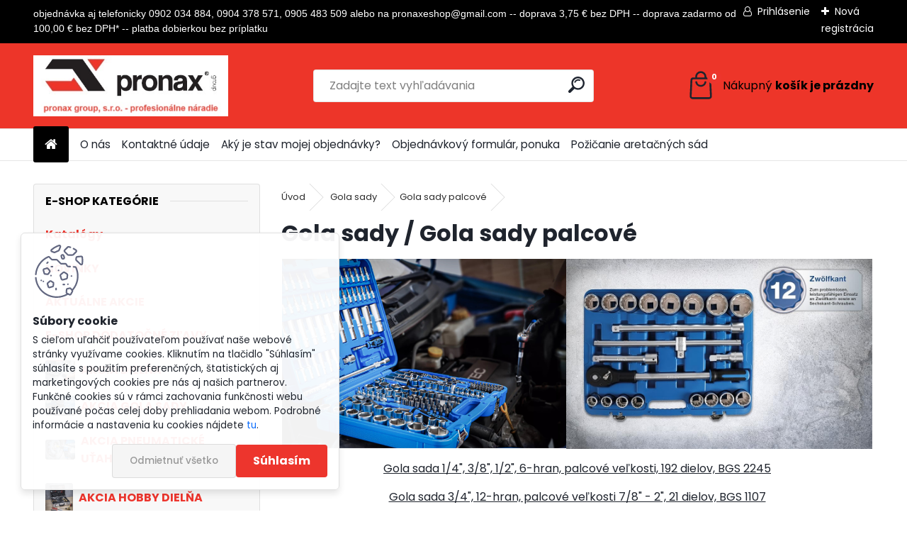

--- FILE ---
content_type: text/html; charset=utf-8
request_url: https://www.pronaxnaradie.sk/bgs/eshop/2-1-Gola-sady/971-2-Gola-sady-palcove
body_size: 44091
content:


        <!DOCTYPE html>
    <html xmlns:og="http://ogp.me/ns#" xmlns:fb="http://www.facebook.com/2008/fbml" lang="sk" class="tmpl__uranium">
      <head>
          <script>
              window.cookie_preferences = getCookieSettings('cookie_preferences');
              window.cookie_statistics = getCookieSettings('cookie_statistics');
              window.cookie_marketing = getCookieSettings('cookie_marketing');

              function getCookieSettings(cookie_name) {
                  if (document.cookie.length > 0)
                  {
                      cookie_start = document.cookie.indexOf(cookie_name + "=");
                      if (cookie_start != -1)
                      {
                          cookie_start = cookie_start + cookie_name.length + 1;
                          cookie_end = document.cookie.indexOf(";", cookie_start);
                          if (cookie_end == -1)
                          {
                              cookie_end = document.cookie.length;
                          }
                          return unescape(document.cookie.substring(cookie_start, cookie_end));
                      }
                  }
                  return false;
              }
          </script>
                    <script async src="https://www.googletagmanager.com/gtag/js?id=578F6GS3"></script>
                <script>(function(w,d,s,l,i){w[l]=w[l]||[];w[l].push({'gtm.start':
          new Date().getTime(),event:'gtm.js'});var f=d.getElementsByTagName(s)[0],
        j=d.createElement(s),dl=l!='dataLayer'?'&l='+l:'';j.async=true;j.src=
        'https://www.googletagmanager.com/gtm.js?id='+i+dl;f.parentNode.insertBefore(j,f);
      })(window,document,'script','dataLayer','GTM-578F6GS3');
        window.dataLayer = window.dataLayer || [];
        window.dataLayer.push({
            event: 'eec.pageview',
            clientIP: '18.188.58.XX'
        });

    </script>
            <title>Gola sady | pronax group, s.r.o., veľkoobchod s náradím</title>
        <script type="text/javascript">var action_unavailable='action_unavailable';var id_language = 'sk';var id_country_code = 'SK';var language_code = 'sk-SK';var path_request = '/request.php';var type_request = 'POST';var cache_break = "2519"; var enable_console_debug = false; var enable_logging_errors = false;var administration_id_language = 'sk';var administration_id_country_code = 'SK';</script>          <script type="text/javascript" src="//ajax.googleapis.com/ajax/libs/jquery/1.8.3/jquery.min.js"></script>
          <script type="text/javascript" src="//code.jquery.com/ui/1.12.1/jquery-ui.min.js" ></script>
                  <script src="/wa_script/js/jquery.hoverIntent.minified.js?_=2025-01-22-11-52" type="text/javascript"></script>
        <script type="text/javascript" src="/admin/jscripts/jquery.qtip.min.js?_=2025-01-22-11-52"></script>
                  <script src="/wa_script/js/jquery.selectBoxIt.min.js?_=2025-01-22-11-52" type="text/javascript"></script>
                  <script src="/wa_script/js/bs_overlay.js?_=2025-01-22-11-52" type="text/javascript"></script>
        <script src="/wa_script/js/bs_design.js?_=2025-01-22-11-52" type="text/javascript"></script>
        <script src="/admin/jscripts/wa_translation.js?_=2025-01-22-11-52" type="text/javascript"></script>
        <link rel="stylesheet" type="text/css" href="/css/jquery.selectBoxIt.wa_script.css?_=2025-01-22-11-52" media="screen, projection">
        <link rel="stylesheet" type="text/css" href="/css/jquery.qtip.lupa.css?_=2025-01-22-11-52">
        
                  <script src="/wa_script/js/jquery.colorbox-min.js?_=2025-01-22-11-52" type="text/javascript"></script>
          <link rel="stylesheet" type="text/css" href="/css/colorbox.css?_=2025-01-22-11-52">
          <script type="text/javascript">
            jQuery(document).ready(function() {
              (function() {
                function createGalleries(rel) {
                  var regex = new RegExp(rel + "\\[(\\d+)]"),
                      m, group = "g_" + rel, groupN;
                  $("a[rel*=" + rel + "]").each(function() {
                    m = regex.exec(this.getAttribute("rel"));
                    if(m) {
                      groupN = group + m[1];
                    } else {
                      groupN = group;
                    }
                    $(this).colorbox({
                      rel: groupN,
                      slideshow:true,
                       maxWidth: "85%",
                       maxHeight: "85%",
                       returnFocus: false
                    });
                  });
                }
                createGalleries("lytebox");
                createGalleries("lyteshow");
              })();
            });</script>
          <script type="text/javascript">
      function init_products_hovers()
      {
        jQuery(".product").hoverIntent({
          over: function(){
            jQuery(this).find(".icons_width_hack").animate({width: "130px"}, 300, function(){});
          } ,
          out: function(){
            jQuery(this).find(".icons_width_hack").animate({width: "10px"}, 300, function(){});
          },
          interval: 40
        });
      }
      jQuery(document).ready(function(){

        jQuery(".param select, .sorting select").selectBoxIt();

        jQuery(".productFooter").click(function()
        {
          var $product_detail_link = jQuery(this).parent().find("a:first");

          if($product_detail_link.length && $product_detail_link.attr("href"))
          {
            window.location.href = $product_detail_link.attr("href");
          }
        });
        init_products_hovers();
        
        ebar_details_visibility = {};
        ebar_details_visibility["user"] = false;
        ebar_details_visibility["basket"] = false;

        ebar_details_timer = {};
        ebar_details_timer["user"] = setTimeout(function(){},100);
        ebar_details_timer["basket"] = setTimeout(function(){},100);

        function ebar_set_show($caller)
        {
          var $box_name = $($caller).attr("id").split("_")[0];

          ebar_details_visibility["user"] = false;
          ebar_details_visibility["basket"] = false;

          ebar_details_visibility[$box_name] = true;

          resolve_ebar_set_visibility("user");
          resolve_ebar_set_visibility("basket");
        }

        function ebar_set_hide($caller)
        {
          var $box_name = $($caller).attr("id").split("_")[0];

          ebar_details_visibility[$box_name] = false;

          clearTimeout(ebar_details_timer[$box_name]);
          ebar_details_timer[$box_name] = setTimeout(function(){resolve_ebar_set_visibility($box_name);},300);
        }

        function resolve_ebar_set_visibility($box_name)
        {
          if(   ebar_details_visibility[$box_name]
             && jQuery("#"+$box_name+"_detail").is(":hidden"))
          {
            jQuery("#"+$box_name+"_detail").slideDown(300);
          }
          else if(   !ebar_details_visibility[$box_name]
                  && jQuery("#"+$box_name+"_detail").not(":hidden"))
          {
            jQuery("#"+$box_name+"_detail").slideUp(0, function() {
              $(this).css({overflow: ""});
            });
          }
        }

        
        jQuery("#user_icon, #basket_icon").hoverIntent({
          over: function(){
            ebar_set_show(this);
            
          } ,
          out: function(){
            ebar_set_hide(this);
          },
          interval: 40
        });
        
        jQuery("#user_icon").click(function(e)
        {
          if(jQuery(e.target).attr("id") == "user_icon")
          {
            window.location.href = "https://www.pronaxnaradie.sk/bgs/e-login/";
          }
        });

        jQuery("#basket_icon").click(function(e)
        {
          if(jQuery(e.target).attr("id") == "basket_icon")
          {
            window.location.href = "https://www.pronaxnaradie.sk/bgs/e-basket/";
          }
        });
      
      });
    </script>        <meta http-equiv="Content-language" content="sk">
        <meta http-equiv="Content-Type" content="text/html; charset=utf-8">
        <meta name="language" content="slovak">
        <meta name="keywords" content="gola,sady">
        <meta name="description" content="veľkoobchod s náradím. Náradie pre profesionálov aj domácich majstrov. Špeciálne nástroje pre autoservis.">
        <meta name="revisit-after" content="1 Days">
        <meta name="distribution" content="global">
        <meta name="expires" content="never">
                  <meta name="expires" content="never">
                    <link rel="canonical" href="https://www.pronaxnaradie.sk/bgs/eshop/2-1-Gola-sady/971-2-Gola-sady-palcove"/>
          <meta property="og:image" content="http://www.pronaxnaradie.sk/fotky2170/design_setup/images/logo_logo-novy-e-shop-kópia.jpg" />
<meta property="og:image:secure_url" content="https://www.pronaxnaradie.sk/fotky2170/design_setup/images/logo_logo-novy-e-shop-kópia.jpg" />
<meta property="og:image:type" content="image/jpeg" />

<meta name="google-site-verification" content="G-XTSCCMJWCQ"/>            <meta name="robots" content="index, follow">
                      <link href="//www.pronaxnaradie.sk/fotky2170/favi.jpg" rel="icon" type="image/jpeg">
          <link rel="shortcut icon" type="image/jpeg" href="//www.pronaxnaradie.sk/fotky2170/favi.jpg">
                  <link rel="stylesheet" type="text/css" href="/css/lang_dependent_css/lang_sk.css?_=2025-01-22-11-52" media="screen, projection">
                <link rel='stylesheet' type='text/css' href='/wa_script/js/styles.css?_=2025-01-22-11-52'>
        <script language='javascript' type='text/javascript' src='/wa_script/js/javascripts.js?_=2025-01-22-11-52'></script>
        <script language='javascript' type='text/javascript' src='/wa_script/js/check_tel.js?_=2025-01-22-11-52'></script>
          <script src="/assets/javascripts/buy_button.js?_=2025-01-22-11-52"></script>
            <script type="text/javascript" src="/wa_script/js/bs_user.js?_=2025-01-22-11-52"></script>
        <script type="text/javascript" src="/wa_script/js/bs_fce.js?_=2025-01-22-11-52"></script>
        <script type="text/javascript" src="/wa_script/js/bs_fixed_bar.js?_=2025-01-22-11-52"></script>
        <script type="text/javascript" src="/bohemiasoft/js/bs.js?_=2025-01-22-11-52"></script>
        <script src="/wa_script/js/jquery.number.min.js?_=2025-01-22-11-52" type="text/javascript"></script>
        <script type="text/javascript">
            BS.User.id = 2170;
            BS.User.domain = "bgs";
            BS.User.is_responsive_layout = true;
            BS.User.max_search_query_length = 50;
            BS.User.max_autocomplete_words_count = 5;

            WA.Translation._autocompleter_ambiguous_query = ' Hľadaný výraz je pre našeptávač príliš všeobecný. Zadajte prosím ďalšie znaky, slová alebo pokračujte odoslaním formulára pre vyhľadávanie.';
            WA.Translation._autocompleter_no_results_found = ' Neboli nájdené žiadne produkty ani kategórie.';
            WA.Translation._error = " Chyba";
            WA.Translation._success = " Úspech";
            WA.Translation._warning = " Upozornenie";
            WA.Translation._multiples_inc_notify = '<p class="multiples-warning"><strong>Tento produkt je možné objednať iba v násobkoch #inc#. </strong><br><small>Vami zadaný počet kusov bol navýšený podľa tohto násobku.</small></p>';
            WA.Translation._shipping_change_selected = " Zmeniť...";
            WA.Translation._shipping_deliver_to_address = "_shipping_deliver_to_address";

            BS.Design.template = {
              name: "uranium",
              is_selected: function(name) {
                if(Array.isArray(name)) {
                  return name.indexOf(this.name) > -1;
                } else {
                  return name === this.name;
                }
              }
            };
            BS.Design.isLayout3 = true;
            BS.Design.templates = {
              TEMPLATE_ARGON: "argon",TEMPLATE_NEON: "neon",TEMPLATE_CARBON: "carbon",TEMPLATE_XENON: "xenon",TEMPLATE_AURUM: "aurum",TEMPLATE_CUPRUM: "cuprum",TEMPLATE_ERBIUM: "erbium",TEMPLATE_CADMIUM: "cadmium",TEMPLATE_BARIUM: "barium",TEMPLATE_CHROMIUM: "chromium",TEMPLATE_SILICIUM: "silicium",TEMPLATE_IRIDIUM: "iridium",TEMPLATE_INDIUM: "indium",TEMPLATE_OXYGEN: "oxygen",TEMPLATE_HELIUM: "helium",TEMPLATE_FLUOR: "fluor",TEMPLATE_FERRUM: "ferrum",TEMPLATE_TERBIUM: "terbium",TEMPLATE_URANIUM: "uranium",TEMPLATE_ZINCUM: "zincum",TEMPLATE_CERIUM: "cerium",TEMPLATE_KRYPTON: "krypton",TEMPLATE_THORIUM: "thorium",TEMPLATE_ETHERUM: "etherum",TEMPLATE_KRYPTONIT: "kryptonit",TEMPLATE_TITANIUM: "titanium",TEMPLATE_PLATINUM: "platinum"            };
        </script>
                  <script src="/js/progress_button/modernizr.custom.js"></script>
                      <link rel="stylesheet" type="text/css" href="/bower_components/owl.carousel/dist/assets/owl.carousel.min.css" />
            <link rel="stylesheet" type="text/css" href="/bower_components/owl.carousel/dist/assets/owl.theme.default.min.css" />
            <script src="/bower_components/owl.carousel/dist/owl.carousel.min.js"></script>
                      <link rel="stylesheet" type="text/css" href="/bower_components/priority-nav/dist/priority-nav-core.css" />
            <script src="/bower_components/priority-nav/dist/priority-nav.js"></script>
                      <link rel="stylesheet" type="text/css" href="//static.bohemiasoft.com/jave/style.css?_=2025-01-22-11-52" media="screen">
                    <link rel="stylesheet" type="text/css" href="/css/font-awesome.4.7.0.min.css" media="screen">
          <link rel="stylesheet" type="text/css" href="/sablony/nove/uranium/uraniumred/css/product_var3.css?_=2025-01-22-11-52" media="screen">
          <style>
    :root {
        --primary: #ed352d;
        --primary-dark: #ed352d;
        --secondary: #F8F8F8;
        --secondary-v2: #2D2D2D;
        --element-color: #1f242d;
        --stars: #ffcf15;
        --sale: #c91e1e;
        
        --empty-basket-text: " Košík je prázdny";
        --full-shopping-basket-text: "nákupný košík";
        --choose-delivery-method-text: "Výber spôsobu doručenia";
        --choose-payment-method-text: "Výber spôsobu platby";
        --free-price-text: "Zadarmo";
        --continue-without-login-text: "Pokračovanie bez prihlásenia";
        --summary-order-text: "Súhrn vašej objednávky";
        --cart-contents-text: "Váš košík";
        --in-login-text: "Prihlásenie";
        --in-registration-text: "Nová registrácia";
        --in-forgotten-pass-text: "";
        --price-list-filter-text: "Cenník";
        --search-see-everything-text: "Vidieť všetko";
        --discount-code-text: "Mám zľavový kód";
        --searched-cats-text: "Vyhľadávané kategórie";
        --back-to-eshop-text: "Späť do e-shopu";
        --to-category-menu-text: "Do kategórie";
        --back-menu-text: "Späť";
        --pagination-next-text: "Ďalšie";
        --pagination-previous-text: "Predchádzajúci";
        --cookies-files-text: "Súbory cookie";
        --newsletter-button-text: "Odoberať";
        --newsletter-be-up-to-date-text: "Buďte v obraze";
        --specify-params-text: "Vybrať parametre";
        --article-tags-text: "Tagy článku";
        --watch-product-text: "Sledovať produkt";
        --notfull-shopping-text: "Nákupný";
        --notfull-basket-is-empty-text: "košík je prázdny";
        --whole-blog-article-text: "Celý článok";
        --all-parameters-text: "Všetky parametre";
        --without-var-text: "cena bez DPH";
        --green: "#18c566";
        --primary-light: "#F2FCF8";
        --basket-content-text: " Obsah košíka";
        --products-in-cat-text: " Produkty v kategórii";
        --recalculate--text: "Prepočítať";
        
    }
</style>
          <link rel="stylesheet"
                type="text/css"
                id="tpl-editor-stylesheet"
                href="/sablony/nove/uranium/uraniumred/css/colors.css?_=2025-01-22-11-52"
                media="screen">

          <meta name="viewport" content="width=device-width, initial-scale=1.0">
          <link rel="stylesheet" 
                   type="text/css" 
                   href="https://static.bohemiasoft.com/custom-css/uranium.css?_1769061112" 
                   media="screen"><style type="text/css">
               <!--#site_logo{
                  width: 275px;
                  height: 100px;
                  background-image: url('/fotky2170/design_setup/images/logo_logo-novy-e-shop-kópia.jpg?cache_time=1711715968');
                  background-repeat: no-repeat;
                  
                }html body .myheader { 
          background-image: none;
          border: black;
          background-repeat: repeat;
          background-position: 0px 0px;
          background-color: #ED3529;
        }#page_background{
                  background-image: none;
                  background-repeat: repeat;
                  background-position: 0px 0px;
                  background-color: #ffffff;
                }.bgLupa{
                  padding: 0;
                  border: none;
                }
      /***font kategorie***/
      body #page .leftmenu2 ul li a {
                  color: #ed352d!important;
      }
      body #page .leftmenu ul li a {
                  color: #ed352d!important;
      }
      /***font kategorie - hover, active***/
      body #page .leftmenu2 ul li a:hover, body #page .leftmenu2 ul li.leftmenuAct a {
                  color:#000000 !important;
      }
      body #page .leftmenu ul li a:hover, body #page .leftmenu ul li.leftmenuAct a {
                  color:#000000 !important;
      }
      /***before kategorie***/
      #left-box li a::before {
                  color: #ed352d!important; 
        } 
      /***before kategorie - hover, active***/
      .leftmenu li:hover a::before, .leftmenuAct a::before, .leftmenu2 li:hover a::before, .leftmenuAct a::before {
                  color: #000000!important; 
        }
      /***font podkategorie***/
      body #page .leftmenu2 ul ul li a {
                  color:#ed352d!important;
        }
      body #page .leftmenu ul ul li a, body #page .leftmenu ul li.leftmenuAct ul li a {
            color:#ed352d!important;
            border-color:#ed352d!important;
        }
      /***font podkategorie - hover, active***/
      body #page .leftmenu2 ul ul li a:hover, body #page .leftmenu2 ul ul li.leftmenu2Act a{
                  color: #000000 !important;
        }
      body #page .leftmenu ul ul li a:hover, body #page .leftmenu ul li.leftmenuAct ul li a:hover{
            color: #000000 !important;
        }
      /***before podkategorie***/
      html #left-box .leftmenu2 ul ul a::before{
                  color: #ed352d!important; 
        }
      html #left-box .leftmenu ul ul a::before{
                  color: #ed352d!important; 
      }
      /***before podkategorie - hover, active***/
      html #left-box .leftmenu2 ul ul li:hover a::before, html #left-box .leftmenu2 ul ul li.leftmenu2Act a::before{
                  color: #000000 !important; 
        }
      html #left-box .leftmenu ul ul li:hover a::before, html #left-box .leftmenu ul ul li.leftmenuAct a::before{
                  color: #000000 !important; 
        } 

 :root { 
 }
-->
                </style>          <script type="text/javascript" src="/admin/jscripts/wa_dialogs.js?_=2025-01-22-11-52"></script>
            <script>
      $(document).ready(function() {
        if (getCookie('show_cookie_message' + '_2170_sk') != 'no') {
          if($('#cookies-agreement').attr('data-location') === '0')
          {
            $('.cookies-wrapper').css("top", "0px");
          }
          else
          {
            $('.cookies-wrapper').css("bottom", "0px");
          }
          $('.cookies-wrapper').show();
        }

        $('#cookies-notify__close').click(function() {
          setCookie('show_cookie_message' + '_2170_sk', 'no');
          $('#cookies-agreement').slideUp();
          $("#masterpage").attr("style", "");
          setCookie('cookie_preferences', 'true');
          setCookie('cookie_statistics', 'true');
          setCookie('cookie_marketing', 'true');
          window.cookie_preferences = true;
          window.cookie_statistics = true;
          window.cookie_marketing = true;
          if(typeof gtag === 'function') {
              gtag('consent', 'update', {
                  'ad_storage': 'granted',
                  'analytics_storage': 'granted',
                  'ad_user_data': 'granted',
                  'ad_personalization': 'granted'
              });
          }
         return false;
        });

        $("#cookies-notify__disagree").click(function(){
            save_preferences();
        });

        $('#cookies-notify__preferences-button-close').click(function(){
            var cookies_notify_preferences = $("#cookies-notify-checkbox__preferences").is(':checked');
            var cookies_notify_statistics = $("#cookies-notify-checkbox__statistics").is(':checked');
            var cookies_notify_marketing = $("#cookies-notify-checkbox__marketing").is(':checked');
            save_preferences(cookies_notify_preferences, cookies_notify_statistics, cookies_notify_marketing);
        });

        function save_preferences(preferences = false, statistics = false, marketing = false)
        {
            setCookie('show_cookie_message' + '_2170_sk', 'no');
            $('#cookies-agreement').slideUp();
            $("#masterpage").attr("style", "");
            setCookie('cookie_preferences', preferences);
            setCookie('cookie_statistics', statistics);
            setCookie('cookie_marketing', marketing);
            window.cookie_preferences = preferences;
            window.cookie_statistics = statistics;
            window.cookie_marketing = marketing;
            if(marketing && typeof gtag === 'function')
            {
                gtag('consent', 'update', {
                    'ad_storage': 'granted'
                });
            }
            if(statistics && typeof gtag === 'function')
            {
                gtag('consent', 'update', {
                    'analytics_storage': 'granted',
                    'ad_user_data': 'granted',
                    'ad_personalization': 'granted',
                });
            }
            if(marketing === false && BS && BS.seznamIdentity) {
                BS.seznamIdentity.clearIdentity();
            }
        }

        /**
         * @param {String} cookie_name
         * @returns {String}
         */
        function getCookie(cookie_name) {
          if (document.cookie.length > 0)
          {
            cookie_start = document.cookie.indexOf(cookie_name + "=");
            if (cookie_start != -1)
            {
              cookie_start = cookie_start + cookie_name.length + 1;
              cookie_end = document.cookie.indexOf(";", cookie_start);
              if (cookie_end == -1)
              {
                cookie_end = document.cookie.length;
              }
              return unescape(document.cookie.substring(cookie_start, cookie_end));
            }
          }
          return "";
        }
        
        /**
         * @param {String} cookie_name
         * @param {String} value
         */
        function setCookie(cookie_name, value) {
          var time = new Date();
          time.setTime(time.getTime() + 365*24*60*60*1000); // + 1 rok
          var expires = "expires="+time.toUTCString();
          document.cookie = cookie_name + "=" + escape(value) + "; " + expires + "; path=/";
        }
      });
    </script>
    <script async src="https://www.googletagmanager.com/gtag/js?id=G-XTSCCMJWCQ"></script><script>
window.dataLayer = window.dataLayer || [];
function gtag(){dataLayer.push(arguments);}
gtag('js', new Date());
gtag('config', 'G-XTSCCMJWCQ', { debug_mode: true });
</script>        <script type="text/javascript" src="/wa_script/js/search_autocompleter.js?_=2025-01-22-11-52"></script>
              <script>
              WA.Translation._complete_specification = "Kompletné špecifikácie";
              WA.Translation._dont_have_acc = "Nemáte účet? ";
              WA.Translation._have_acc = "Máte už účet? ";
              WA.Translation._register_titanium = "Zaregistrovať sa";
              WA.Translation._login_titanium = "Prihlásiť";
              WA.Translation._placeholder_voucher = "Sem vložte kód";
          </script>
                <script src="/wa_script/js/template/uranium/script.js?_=2025-01-22-11-52"></script>
                    <link rel="stylesheet" type="text/css" href="/assets/vendor/magnific-popup/magnific-popup.css" />
      <script src="/assets/vendor/magnific-popup/jquery.magnific-popup.js"></script>
      <script type="text/javascript">
        BS.env = {
          decPoint: ",",
          basketFloatEnabled: false        };
      </script>
      <script type="text/javascript" src="/node_modules/select2/dist/js/select2.min.js"></script>
      <script type="text/javascript" src="/node_modules/maximize-select2-height/maximize-select2-height.min.js"></script>
      <script type="text/javascript">
        (function() {
          $.fn.select2.defaults.set("language", {
            noResults: function() {return " Žiadny záznam nebol nájdený"},
            inputTooShort: function(o) {
              var n = o.minimum - o.input.length;
              return "_input_too_short".replace("#N#", n);
            }
          });
          $.fn.select2.defaults.set("width", "100%")
        })();

      </script>
      <link type="text/css" rel="stylesheet" href="/node_modules/select2/dist/css/select2.min.css" />
      <script type="text/javascript" src="/wa_script/js/countdown_timer.js?_=2025-01-22-11-52"></script>
      <script type="text/javascript" src="/wa_script/js/app.js?_=2025-01-22-11-52"></script>
      <script type="text/javascript" src="/node_modules/jquery-validation/dist/jquery.validate.min.js"></script>

      
          </head>
      <body class="lang-sk layout3 not-home page-category page-category-2-971 basket-empty slider_available template-slider-disabled vat-payer-y alternative-currency-n" >
      <!-- Google Tag Manager (noscript) end -->
    <noscript><iframe src="https://www.googletagmanager.com/ns.html?id=GTM-578F6GS3"
                      height="0" width="0" style="display:none;visibility:hidden"></iframe></noscript>
    <!-- End Google Tag Manager (noscript) -->
          <a name="topweb"></a>
            <div id="cookies-agreement" class="cookies-wrapper" data-location="1"
         >
      <div class="cookies-notify-background"></div>
      <div class="cookies-notify" style="display:block!important;">
        <div class="cookies-notify__bar">
          <div class="cookies-notify__bar1">
            <div class="cookies-notify__text"
                                 >
                S cieľom uľahčiť používateľom používať naše webové stránky využívame cookies. Kliknutím na tlačidlo "Súhlasím" súhlasíte s použitím preferenčných, štatistických aj marketingových cookies pre nás aj našich partnerov. Funkčné cookies sú v rámci zachovania funkčnosti webu používané počas celej doby prehliadania webom. Podrobné informácie a nastavenia ku cookies nájdete <span class="cookies-notify__detail_button">tu</span>.            </div>
            <div class="cookies-notify__button">
                <a href="#" id="cookies-notify__disagree" class="secondary-btn"
                   style="color: #000000;
                           background-color: #c8c8c8;
                           opacity: 1"
                >Odmietnuť všetko</a>
              <a href="#" id="cookies-notify__close"
                 style="color: #000000;
                        background-color: #c8c8c8;
                        opacity: 1"
                >Súhlasím</a>
            </div>
          </div>
                    </div>
      </div>
    </div>
    
  <div id="responsive_layout_large"></div><div id="page">      <div class="top-bar" id="topBar">
                  <div class="top-bar-content">
            <p style="text-align: left;"><span style="font-size: 14px; font-family: arial, helvetica, sans-serif;">objednávka aj telefonicky 0902 034 884, 0904 378 571, 0905 483 509 alebo na pronaxeshop@gmail.com -- doprava 3,75 € bez DPH -- doprava zadarmo od 100,00 € bez DPH* -- platba dobierkou bez príplatku</span></p>          </div>
                    <div class="top-bar-login">
                          <span class="user-login"><a href="/bgs/e-login">Prihlásenie</a></span>
              <span class="user-register"><a href="/bgs/e-register">Nová registrácia</a></span>
                        </div>
                        </div>
          <script type="text/javascript">
      var responsive_articlemenu_name = ' Menu';
      var responsive_eshopmenu_name = ' E-shop';
    </script>
        <link rel="stylesheet" type="text/css" href="/css/masterslider.css?_=2025-01-22-11-52" media="screen, projection">
    <script type="text/javascript" src="/js/masterslider.min.js"></script>
    <div class="myheader">
            <!--[if IE 6]>
    <style>
    #main-menu ul ul{visibility:visible;}
    </style>
    <![endif]-->

    
    <div id="new_top_menu"><!-- TOPMENU -->
            <div id="new_template_row" class="">
                 <ul>
            <li class="eshop-menu-home">
              <a href="//www.pronaxnaradie.sk" class="top_parent_act" aria-label="Homepage">
                              </a>
            </li>
          </ul>
          
<ul><li class="eshop-menu-2 eshop-menu-order-1 eshop-menu-odd"><a href="/bgs/2-O-nas"  class="top_parent">O nás</a>
</li></ul>
<ul><li class="eshop-menu-8 eshop-menu-order-2 eshop-menu-even"><a href="/bgs/8-Kontaktne-udaje"  class="top_parent">Kontaktné údaje</a>
</li></ul>
<ul><li class="eshop-menu-10 eshop-menu-order-3 eshop-menu-odd"><a href="/bgs/10-Aky-je-stav-mojej-objednavky"  class="top_parent">Aký je stav mojej objednávky?</a>
</li></ul>
<ul><li class="eshop-menu-6 eshop-menu-order-4 eshop-menu-even"><a href="/bgs/6-Objednavkovy-formular-ponuka"  class="top_parent">Objednávkový formulár, ponuka</a>
</li></ul>
<ul><li class="eshop-menu-7 eshop-menu-order-5 eshop-menu-odd"><a href="/bgs/7-Pozicanie-aretacnych-sad"  class="top_parent">Požičanie aretačných sád</a>
</li></ul>      </div>
    </div><!-- END TOPMENU -->
            <div class="navigate_bar">
            <div class="logo-wrapper">
            <a id="site_logo" href="//www.pronaxnaradie.sk" class="mylogo" aria-label="Logo"></a>
    </div>
                <div id="search">
      <form name="search" id="searchForm" action="/bgs/search-engine.htm" method="GET" enctype="multipart/form-data">
        <label for="q" class="title_left2"> Hľadanie</label>
        <p>
          <input name="slovo" type="text" class="inputBox" id="q" placeholder=" Zadajte text vyhľadávania" maxlength="50">
          
          <input type="hidden" id="source_service" value="www.webareal.sk">
        </p>
        <div class="wrapper_search_submit">
          <input type="submit" class="search_submit" aria-label="search" name="search_submit" value="">
        </div>
        <div id="search_setup_area">
          <input id="hledatjak2" checked="checked" type="radio" name="hledatjak" value="2">
          <label for="hledatjak2">Hľadať v tovare</label>
          <br />
          <input id="hledatjak1"  type="radio" name="hledatjak" value="1">
          <label for="hledatjak1">Hľadať v článkoch</label>
                    <script type="text/javascript">
            function resolve_search_mode_visibility()
            {
              if (jQuery('form[name=search] input').is(':focus'))
              {
                if (jQuery('#search_setup_area').is(':hidden'))
                {
                  jQuery('#search_setup_area').slideDown(400);
                }
              }
              else
              {
                if (jQuery('#search_setup_area').not(':hidden'))
                {
                  jQuery('#search_setup_area').slideUp(400);
                }
              }
            }

            $('form[name=search] input').click(function() {
              this.focus();
            });

            jQuery('form[name=search] input')
                .focus(function() {
                  resolve_search_mode_visibility();
                })
                .blur(function() {
                  setTimeout(function() {
                    resolve_search_mode_visibility();
                  }, 1000);
                });

          </script>
                  </div>
      </form>
    </div>
            
  <div id="ebar" class="" >        <div id="basket_icon" >
            <div id="basket_detail">
                <div id="basket_arrow_tag"></div>
                <div id="basket_content_tag">
                    <a id="quantity_tag" href="/bgs/e-basket" rel="nofollow" class="elink"><span class="quantity_count">0</span>
                    <span class="basket_empty"> Váš nákupný košík <span class="bold">je prázdny</span></span></a>                </div>
            </div>
        </div>
                </div>      </div>
          </div>
    <div id="page_background">      <div class="hack-box"><!-- HACK MIN WIDTH FOR IE 5, 5.5, 6  -->
                  <div id="masterpage" style="margin-bottom:95px;"><!-- MASTER PAGE -->
              <div id="header">          </div><!-- END HEADER -->
                    <div id="aroundpage"><!-- AROUND PAGE -->
            <div class="extra-menu-wrapper">
      <!-- LEFT BOX -->
      <div id="left-box">
              <div class="menu-typ-2" id="left_eshop">
                <p class="title_left_eshop">E-SHOP KATEGÓRIE</p>
          
        <div id="inleft_eshop">
          <div class="leftmenu">
                <ul class="root-eshop-menu">
            <li class="new-tmpl-home-button">
        <a href="//www.pronaxnaradie.sk">
          <i class="fa fa-home" aria-hidden="true"></i>
        </a>
      </li>
              <li class="leftmenuDef category-menu-12 category-menu-order-1 category-menu-odd remove_point">
          <a href="/bgs/eshop/12-1-Katalogy">            <strong>
              Katalógy            </strong>
            </a>        </li>

                <li class="leftmenuDef category-menu-29 category-menu-order-2 category-menu-even remove_point">
          <a href="/bgs/eshop/29-1-NOVINKY">            <strong>
              NOVINKY            </strong>
            </a>        </li>

                <li class="leftmenuDef category-menu-28 category-menu-order-3 category-menu-odd remove_point">
          <a href="/bgs/eshop/28-1-AKTUALNE-AKCIE">            <strong>
              AKTUÁLNE AKCIE            </strong>
            </a>        </li>

                <li class="leftmenuDef category-menu-113 category-menu-order-4 category-menu-even remove_point">
          <a href="/bgs/eshop/113-1-E-SHOP-DODATOCNE-ZLAVY">            <strong>
              E-SHOP DODATOČNÉ ZĽAVY            </strong>
            </a>        </li>

                <li class="leftmenuDef category-menu-91 category-menu-order-5 category-menu-odd remove_point hasImg">
          <a href="/bgs/eshop/91-1-AKCIA-DIELNA"><img src="/fotky2170/icons/15505_02k.jpg" class="icons_menu_left_img">            <strong>
              AKCIA DIELŇA            </strong>
            </a>        </li>

                <li class="leftmenuDef category-menu-116 category-menu-order-6 category-menu-even remove_point hasImg">
          <a href="/bgs/eshop/116-1-AKCIA-GOLA-SADY"><img src="/fotky2170/icons/2243_01k.jpg" class="icons_menu_left_img">            <strong>
              AKCIA GOLA SADY            </strong>
            </a>        </li>

                <li class="leftmenuDef category-menu-117 category-menu-order-7 category-menu-odd remove_point hasImg">
          <a href="/bgs/eshop/117-1-AKCIA-PNEUMATICKE-UTAHOVAKY"><img src="/fotky2170/icons/74411_01k.jpg" class="icons_menu_left_img">            <strong>
              AKCIA PNEUMATICKÉ UŤAHOVÁKY            </strong>
            </a>        </li>

                <li class="leftmenuDef category-menu-120 category-menu-order-8 category-menu-even remove_point hasImg">
          <a href="/bgs/eshop/120-1-AKCIA-HOBBY-DIELNA"><img src="/fotky2170/icons/2204_01k.jpg" class="icons_menu_left_img">            <strong>
              AKCIA HOBBY DIELŇA            </strong>
            </a>        </li>

                <li class="leftmenuDef category-menu-119 category-menu-order-9 category-menu-odd remove_point hasImg">
          <a href="/bgs/eshop/119-1-AKCIA-HOBBY-GARAZ"><img src="/fotky2170/icons/416_06k.jpg" class="icons_menu_left_img">            <strong>
              AKCIA HOBBY GARÁŽ            </strong>
            </a>        </li>

                <li class="leftmenuDef category-menu-122 category-menu-order-10 category-menu-even remove_point hasImg">
          <a href="/bgs/eshop/122-1-MNOZSTEVNE-ZLAVY"><img src="/fotky2170/icons/mnozstevna-zľava.jpg" class="icons_menu_left_img">            <strong>
              MNOŽSTEVNÉ ZĽAVY            </strong>
            </a>        </li>

                <li class="leftmenuDef category-menu-121 category-menu-order-11 category-menu-odd remove_point hasImg">
          <a href="/bgs/eshop/121-1-VYPREDAJ"><img src="/fotky2170/icons/vypredaj.jpg" class="icons_menu_left_img">            <strong>
              VÝPREDAJ            </strong>
            </a>        </li>

                <li class="leftmenuCat category-menu-sep-41 category-menu-sep-order-1 remove_point">
                      <strong>
              AUTOSERVIS            </strong>
                    </li>

                <li class="sub leftmenuDef category-menu-115 category-menu-order-12 category-menu-even remove_point">
          <a href="/bgs/eshop/115-1-Novinky-AUTOMOTIVE">            <strong>
              Novinky AUTOMOTIVE            </strong>
                  <!--[if IE 7]><!--></a><!--<![endif]-->
      <!--[if lte IE 6]><table><tr><td><![endif]-->
          <ul class="eshop-submenu level-2">
            <li class="new-tmpl-home-button">
        <a href="//">
          <i class="fa fa-home" aria-hidden="true"></i>
        </a>
      </li>
              <li class="leftmenuDef category-submenu-956 masonry_item remove_point">
          <a href="/bgs/eshop/115-1-Novinky-AUTOMOTIVE/956-2-autoservis-januar-2024">            <strong>
              autoservis január 2024            </strong>
            </a>        </li>

                <li class="leftmenuDef category-submenu-964 masonry_item remove_point">
          <a href="/bgs/eshop/115-1-Novinky-AUTOMOTIVE/964-2-autoservis-februar-2024">            <strong>
              autoservis február 2024            </strong>
            </a>        </li>

                <li class="leftmenuDef category-submenu-965 masonry_item remove_point">
          <a href="/bgs/eshop/115-1-Novinky-AUTOMOTIVE/965-2-autoservis-marec-2024">            <strong>
              autoservis marec 2024            </strong>
            </a>        </li>

                <li class="leftmenuDef category-submenu-966 masonry_item remove_point">
          <a href="/bgs/eshop/115-1-Novinky-AUTOMOTIVE/966-2-autoservis-april-2024">            <strong>
              autoservis apríl 2024            </strong>
            </a>        </li>

                <li class="leftmenuDef category-submenu-967 masonry_item remove_point">
          <a href="/bgs/eshop/115-1-Novinky-AUTOMOTIVE/967-2-autoservis-maj-2024">            <strong>
              autoservis máj 2024            </strong>
            </a>        </li>

                <li class="leftmenuDef category-submenu-976 masonry_item remove_point">
          <a href="/bgs/eshop/115-1-Novinky-AUTOMOTIVE/976-2-autoservis-jun-2024">            <strong>
              autoservis jún 2024            </strong>
            </a>        </li>

                <li class="leftmenuDef category-submenu-977 masonry_item remove_point">
          <a href="/bgs/eshop/115-1-Novinky-AUTOMOTIVE/977-2-autoservis-jul-2024">            <strong>
              autoservis júl 2024            </strong>
            </a>        </li>

                <li class="leftmenuDef category-submenu-978 masonry_item remove_point">
          <a href="/bgs/eshop/115-1-Novinky-AUTOMOTIVE/978-2-autoservis-august-2024">            <strong>
              autoservis august 2024            </strong>
            </a>        </li>

                <li class="leftmenuDef category-submenu-979 masonry_item remove_point">
          <a href="/bgs/eshop/115-1-Novinky-AUTOMOTIVE/979-2-autoservis-september-2024">            <strong>
              autoservis september 2024            </strong>
            </a>        </li>

                <li class="leftmenuDef category-submenu-980 masonry_item remove_point">
          <a href="/bgs/eshop/115-1-Novinky-AUTOMOTIVE/980-2-autoservis-oktober-2024">            <strong>
              autoservis október 2024            </strong>
            </a>        </li>

                <li class="leftmenuDef category-submenu-981 masonry_item remove_point">
          <a href="/bgs/eshop/115-1-Novinky-AUTOMOTIVE/981-2-autoservis-november-2024">            <strong>
              autoservis november 2024            </strong>
            </a>        </li>

                <li class="leftmenuDef category-submenu-982 masonry_item remove_point">
          <a href="/bgs/eshop/115-1-Novinky-AUTOMOTIVE/982-2-autoservis-december-2024">            <strong>
              autoservis december 2024            </strong>
            </a>        </li>

                <li class="leftmenuDef category-submenu-984 masonry_item remove_point">
          <a href="/bgs/eshop/115-1-Novinky-AUTOMOTIVE/984-2-autoservis-januar-2025">            <strong>
              autoservis január 2025            </strong>
            </a>        </li>

                <li class="leftmenuDef category-submenu-985 masonry_item remove_point">
          <a href="/bgs/eshop/115-1-Novinky-AUTOMOTIVE/985-2-autoservis-februar-2025">            <strong>
              autoservis február 2025            </strong>
            </a>        </li>

                <li class="leftmenuDef category-submenu-986 masonry_item remove_point">
          <a href="/bgs/eshop/115-1-Novinky-AUTOMOTIVE/986-2-autoservis-marec-2025">            <strong>
              autoservis marec 2025            </strong>
            </a>        </li>

                <li class="leftmenuDef category-submenu-987 masonry_item remove_point">
          <a href="/bgs/eshop/115-1-Novinky-AUTOMOTIVE/987-2-autoservis-april-2025">            <strong>
              autoservis apríl 2025            </strong>
            </a>        </li>

                <li class="leftmenuDef category-submenu-988 masonry_item remove_point">
          <a href="/bgs/eshop/115-1-Novinky-AUTOMOTIVE/988-2-autoservis-maj-2025">            <strong>
              autoservis máj 2025            </strong>
            </a>        </li>

                <li class="leftmenuDef category-submenu-989 masonry_item remove_point">
          <a href="/bgs/eshop/115-1-Novinky-AUTOMOTIVE/989-2-autoservis-jul-2025">            <strong>
              autoservis júl 2025            </strong>
            </a>        </li>

                <li class="leftmenuDef category-submenu-990 masonry_item remove_point">
          <a href="/bgs/eshop/115-1-Novinky-AUTOMOTIVE/990-2-autoservis-august-2025">            <strong>
              autoservis august 2025            </strong>
            </a>        </li>

                <li class="leftmenuDef category-submenu-991 masonry_item remove_point">
          <a href="/bgs/eshop/115-1-Novinky-AUTOMOTIVE/991-2-autoservis-oktober-2025">            <strong>
              autoservis október 2025            </strong>
            </a>        </li>

                <li class="leftmenuDef category-submenu-995 masonry_item remove_point">
          <a href="/bgs/eshop/115-1-Novinky-AUTOMOTIVE/995-2-autoservis-november-2025">            <strong>
              autoservis november 2025            </strong>
            </a>        </li>

                <li class="leftmenuDef category-submenu-996 masonry_item remove_point">
          <a href="/bgs/eshop/115-1-Novinky-AUTOMOTIVE/996-2-autoservis-december-2025">            <strong>
              autoservis december 2025            </strong>
            </a>        </li>

            </ul>
      <style>
        #left-box .remove_point a::before
        {
          display: none;
        }
      </style>
          <!--[if lte IE 6]></td></tr></table></a><![endif]-->
      </a>        </li>

                <li class="sub leftmenuDef category-menu-70 category-menu-order-13 category-menu-odd remove_point">
          <a href="/bgs/eshop/70-1-Aretacia-rozvodov">            <strong>
              Aretácia rozvodov            </strong>
                  <!--[if IE 7]><!--></a><!--<![endif]-->
      <!--[if lte IE 6]><table><tr><td><![endif]-->
          <ul class="eshop-submenu level-2">
            <li class="new-tmpl-home-button">
        <a href="//">
          <i class="fa fa-home" aria-hidden="true"></i>
        </a>
      </li>
              <li class="leftmenuDef category-submenu-825 masonry_item remove_point">
          <a href="/bgs/eshop/70-1-Aretacia-rozvodov/825-2-Alfa-Romeo-Fiat-Lancia">            <strong>
              Alfa Romeo, Fiat, Lancia            </strong>
            </a>        </li>

                <li class="leftmenuDef category-submenu-824 masonry_item remove_point">
          <a href="/bgs/eshop/70-1-Aretacia-rozvodov/824-2-Audi-Seat-Skoda-VW-VAG">            <strong>
              Audi, Seat, Škoda, VW - VAG            </strong>
            </a>        </li>

                <li class="leftmenuDef category-submenu-826 masonry_item remove_point">
          <a href="/bgs/eshop/70-1-Aretacia-rozvodov/826-2-BMW-Mini">            <strong>
              BMW, Mini            </strong>
            </a>        </li>

                <li class="leftmenuDef category-submenu-828 masonry_item remove_point">
          <a href="/bgs/eshop/70-1-Aretacia-rozvodov/828-2-Ford">            <strong>
              Ford            </strong>
            </a>        </li>

                <li class="leftmenuDef category-submenu-829 masonry_item remove_point">
          <a href="/bgs/eshop/70-1-Aretacia-rozvodov/829-2-Honda">            <strong>
              Honda            </strong>
            </a>        </li>

                <li class="leftmenuDef category-submenu-835 masonry_item remove_point">
          <a href="/bgs/eshop/70-1-Aretacia-rozvodov/835-2-Jaguar-Land-Rover">            <strong>
              Jaguar, Land Rover            </strong>
            </a>        </li>

                <li class="leftmenuDef category-submenu-832 masonry_item remove_point">
          <a href="/bgs/eshop/70-1-Aretacia-rozvodov/832-2-Mazda">            <strong>
              Mazda            </strong>
            </a>        </li>

                <li class="leftmenuDef category-submenu-831 masonry_item remove_point">
          <a href="/bgs/eshop/70-1-Aretacia-rozvodov/831-2-Mercedes-Benz-Chrysler">            <strong>
              Mercedes-Benz, Chrysler            </strong>
            </a>        </li>

                <li class="leftmenuDef category-submenu-836 masonry_item remove_point">
          <a href="/bgs/eshop/70-1-Aretacia-rozvodov/836-2-Mitsubishi">            <strong>
              Mitsubishi            </strong>
            </a>        </li>

                <li class="leftmenuDef category-submenu-833 masonry_item remove_point">
          <a href="/bgs/eshop/70-1-Aretacia-rozvodov/833-2-Nissan">            <strong>
              Nissan            </strong>
            </a>        </li>

                <li class="leftmenuDef category-submenu-830 masonry_item remove_point">
          <a href="/bgs/eshop/70-1-Aretacia-rozvodov/830-2-Opel-Chevrolet">            <strong>
              Opel, Chevrolet            </strong>
            </a>        </li>

                <li class="leftmenuDef category-submenu-827 masonry_item remove_point">
          <a href="/bgs/eshop/70-1-Aretacia-rozvodov/827-2-Peugeot-Citroen-PSA">            <strong>
              Peugeot, Citroën, PSA            </strong>
            </a>        </li>

                <li class="leftmenuDef category-submenu-885 masonry_item remove_point">
          <a href="/bgs/eshop/70-1-Aretacia-rozvodov/885-2-Porsche">            <strong>
              Porsche            </strong>
            </a>        </li>

                <li class="leftmenuDef category-submenu-834 masonry_item remove_point">
          <a href="/bgs/eshop/70-1-Aretacia-rozvodov/834-2-Renault-Dacia">            <strong>
              Renault, Dacia            </strong>
            </a>        </li>

                <li class="leftmenuDef category-submenu-837 masonry_item remove_point">
          <a href="/bgs/eshop/70-1-Aretacia-rozvodov/837-2-Toyota">            <strong>
              Toyota            </strong>
            </a>        </li>

                <li class="leftmenuDef category-submenu-838 masonry_item remove_point">
          <a href="/bgs/eshop/70-1-Aretacia-rozvodov/838-2-Volvo">            <strong>
              Volvo            </strong>
            </a>        </li>

                <li class="leftmenuDef category-submenu-839 masonry_item remove_point">
          <a href="/bgs/eshop/70-1-Aretacia-rozvodov/839-2-Ine-aretacne-pripravky">            <strong>
              Iné aretačné prípravky            </strong>
            </a>        </li>

            </ul>
      <style>
        #left-box .remove_point a::before
        {
          display: none;
        }
      </style>
          <!--[if lte IE 6]></td></tr></table></a><![endif]-->
      </a>        </li>

                <li class="leftmenuDef category-menu-48 category-menu-order-14 category-menu-even remove_point">
          <a href="/bgs/eshop/48-1-Autoprislusenstvo">            <strong>
              Autopríslušenstvo            </strong>
            </a>        </li>

                <li class="sub leftmenuDef category-menu-102 category-menu-order-15 category-menu-odd remove_point">
          <a href="/bgs/eshop/102-1-Auto-elektro">            <strong>
              Auto-elektro            </strong>
                  <!--[if IE 7]><!--></a><!--<![endif]-->
      <!--[if lte IE 6]><table><tr><td><![endif]-->
          <ul class="eshop-submenu level-2">
            <li class="new-tmpl-home-button">
        <a href="//">
          <i class="fa fa-home" aria-hidden="true"></i>
        </a>
      </li>
              <li class="leftmenuDef category-submenu-890 masonry_item remove_point">
          <a href="/bgs/eshop/102-1-Auto-elektro/890-2-Autobateria-kable">            <strong>
              Autobatéria, káble            </strong>
            </a>        </li>

                <li class="leftmenuDef category-submenu-891 masonry_item remove_point">
          <a href="/bgs/eshop/102-1-Auto-elektro/891-2-Montaz-demontaz-auto-elektro">            <strong>
              Montáž, demontáž auto-elektro            </strong>
            </a>        </li>

                <li class="leftmenuDef category-submenu-892 masonry_item remove_point">
          <a href="/bgs/eshop/102-1-Auto-elektro/892-2-Skusacky-auto-elektro">            <strong>
              Skúšačky auto-elektro            </strong>
            </a>        </li>

            </ul>
      <style>
        #left-box .remove_point a::before
        {
          display: none;
        }
      </style>
          <!--[if lte IE 6]></td></tr></table></a><![endif]-->
      </a>        </li>

                <li class="sub leftmenuDef category-menu-103 category-menu-order-16 category-menu-even remove_point">
          <a href="/bgs/eshop/103-1-Brzdy-oprava-udrzba">            <strong>
              Brzdy - oprava, údržba            </strong>
                  <!--[if IE 7]><!--></a><!--<![endif]-->
      <!--[if lte IE 6]><table><tr><td><![endif]-->
          <ul class="eshop-submenu level-2">
            <li class="new-tmpl-home-button">
        <a href="//">
          <i class="fa fa-home" aria-hidden="true"></i>
        </a>
      </li>
              <li class="leftmenuDef category-submenu-893 masonry_item remove_point">
          <a href="/bgs/eshop/103-1-Brzdy-oprava-udrzba/893-2-Brzdova-kvapalina">            <strong>
              Brzdová kvapalina            </strong>
            </a>        </li>

                <li class="leftmenuDef category-submenu-894 masonry_item remove_point">
          <a href="/bgs/eshop/103-1-Brzdy-oprava-udrzba/894-2-Brzdove-strmene-kotuce-bubny">            <strong>
              Brzdové strmene, kotúče, bubny            </strong>
            </a>        </li>

                <li class="leftmenuDef category-submenu-895 masonry_item remove_point">
          <a href="/bgs/eshop/103-1-Brzdy-oprava-udrzba/895-2-Odvzdusnovanie-brzd-spojky">            <strong>
              Odvzdušňovanie bŕzd (spojky)            </strong>
            </a>        </li>

                <li class="leftmenuDef category-submenu-897 masonry_item remove_point">
          <a href="/bgs/eshop/103-1-Brzdy-oprava-udrzba/897-2-Ohybanie-a-lemovanie">            <strong>
              Ohýbanie a lemovanie            </strong>
            </a>        </li>

                <li class="leftmenuDef category-submenu-896 masonry_item remove_point">
          <a href="/bgs/eshop/103-1-Brzdy-oprava-udrzba/896-2-Oprava-zavitov-brzdy">            <strong>
              Oprava závitov - brzdy            </strong>
            </a>        </li>

                <li class="leftmenuDef category-submenu-898 masonry_item remove_point">
          <a href="/bgs/eshop/103-1-Brzdy-oprava-udrzba/898-2-Stlacovaky-brzdovych-piestov">            <strong>
              Stlačováky brzdových piestov            </strong>
            </a>        </li>

                <li class="leftmenuDef category-submenu-899 masonry_item remove_point">
          <a href="/bgs/eshop/103-1-Brzdy-oprava-udrzba/899-2-Kluce-hlavice-klieste-brzdy">            <strong>
              Kľúče, hlavice, kliešte -brzdy            </strong>
            </a>        </li>

                <li class="leftmenuDef category-submenu-900 masonry_item remove_point">
          <a href="/bgs/eshop/103-1-Brzdy-oprava-udrzba/900-2-Ine-naradie-na-brzdy">            <strong>
              Iné náradie na brzdy            </strong>
            </a>        </li>

            </ul>
      <style>
        #left-box .remove_point a::before
        {
          display: none;
        }
      </style>
          <!--[if lte IE 6]></td></tr></table></a><![endif]-->
      </a>        </li>

                <li class="sub leftmenuDef category-menu-105 category-menu-order-17 category-menu-odd remove_point">
          <a href="/bgs/eshop/105-1-Chladiaci-system-kurenie">            <strong>
              Chladiaci systém, kúrenie            </strong>
                  <!--[if IE 7]><!--></a><!--<![endif]-->
      <!--[if lte IE 6]><table><tr><td><![endif]-->
          <ul class="eshop-submenu level-2">
            <li class="new-tmpl-home-button">
        <a href="//">
          <i class="fa fa-home" aria-hidden="true"></i>
        </a>
      </li>
              <li class="leftmenuDef category-submenu-901 masonry_item remove_point">
          <a href="/bgs/eshop/105-1-Chladiaci-system-kurenie/901-2-Chladiaci-system">            <strong>
              Chladiaci systém            </strong>
            </a>        </li>

                <li class="leftmenuDef category-submenu-902 masonry_item remove_point">
          <a href="/bgs/eshop/105-1-Chladiaci-system-kurenie/902-2-Klimatizacia">            <strong>
              Klimatizácia            </strong>
            </a>        </li>

            </ul>
      <style>
        #left-box .remove_point a::before
        {
          display: none;
        }
      </style>
          <!--[if lte IE 6]></td></tr></table></a><![endif]-->
      </a>        </li>

                <li class="sub leftmenuDef category-menu-106 category-menu-order-18 category-menu-even remove_point">
          <a href="/bgs/eshop/106-1-Karoseria-interier">            <strong>
              Karoséria, interiér            </strong>
                  <!--[if IE 7]><!--></a><!--<![endif]-->
      <!--[if lte IE 6]><table><tr><td><![endif]-->
          <ul class="eshop-submenu level-2">
            <li class="new-tmpl-home-button">
        <a href="//">
          <i class="fa fa-home" aria-hidden="true"></i>
        </a>
      </li>
              <li class="leftmenuDef category-submenu-903 masonry_item remove_point">
          <a href="/bgs/eshop/106-1-Karoseria-interier/903-2-Autosklo-stierace">            <strong>
              Autosklo, stierače            </strong>
            </a>        </li>

                <li class="leftmenuDef category-submenu-904 masonry_item remove_point">
          <a href="/bgs/eshop/106-1-Karoseria-interier/904-2-Calunenie-interier">            <strong>
              Čalúnenie, interiér            </strong>
            </a>        </li>

                <li class="leftmenuDef category-submenu-905 masonry_item remove_point">
          <a href="/bgs/eshop/106-1-Karoseria-interier/905-2-Dvere-zamykaci-system">            <strong>
              Dvere, zamykací systém            </strong>
            </a>        </li>

                <li class="leftmenuDef category-submenu-906 masonry_item remove_point">
          <a href="/bgs/eshop/106-1-Karoseria-interier/906-2-Uprava-laku-karoserie">            <strong>
              Úprava laku karosérie            </strong>
            </a>        </li>

                <li class="leftmenuDef category-submenu-907 masonry_item remove_point">
          <a href="/bgs/eshop/106-1-Karoseria-interier/907-2-Uprava-povrchu-karoserie">            <strong>
              Úprava povrchu karosérie            </strong>
            </a>        </li>

            </ul>
      <style>
        #left-box .remove_point a::before
        {
          display: none;
        }
      </style>
          <!--[if lte IE 6]></td></tr></table></a><![endif]-->
      </a>        </li>

                <li class="sub leftmenuDef category-menu-107 category-menu-order-19 category-menu-odd remove_point">
          <a href="/bgs/eshop/107-1-Motor">            <strong>
              Motor            </strong>
                  <!--[if IE 7]><!--></a><!--<![endif]-->
      <!--[if lte IE 6]><table><tr><td><![endif]-->
          <ul class="eshop-submenu level-2">
            <li class="new-tmpl-home-button">
        <a href="//">
          <i class="fa fa-home" aria-hidden="true"></i>
        </a>
      </li>
              <li class="leftmenuDef category-submenu-908 masonry_item remove_point">
          <a href="/bgs/eshop/107-1-Motor/908-2-Hlavice-kluce-adaptery">            <strong>
              Hlavice, kľúče, adaptéry            </strong>
            </a>        </li>

                <li class="leftmenuDef category-submenu-909 masonry_item remove_point">
          <a href="/bgs/eshop/107-1-Motor/909-2-Alternator">            <strong>
              Alternátor            </strong>
            </a>        </li>

                <li class="leftmenuDef category-submenu-953 masonry_item remove_point">
          <a href="/bgs/eshop/107-1-Motor/953-2-Cerpadla">            <strong>
              Čerpadlá            </strong>
            </a>        </li>

                <li class="leftmenuDef category-submenu-911 masonry_item remove_point">
          <a href="/bgs/eshop/107-1-Motor/911-2-Naradie-na-remenice-remene">            <strong>
              Náradie na remenice, remene            </strong>
            </a>        </li>

                <li class="sub leftmenuDef category-submenu-912 masonry_item remove_point">
          <a href="/bgs/eshop/107-1-Motor/912-2-Naradie-na-sviecky">            <strong>
              Náradie na sviečky            </strong>
                  <!--[if IE 7]><!--></a><!--<![endif]-->
      <!--[if lte IE 6]><table><tr><td><![endif]-->
          <ul class="eshop-submenu level-3">
            <li class="new-tmpl-home-button">
        <a href="//">
          <i class="fa fa-home" aria-hidden="true"></i>
        </a>
      </li>
              <li class="leftmenuDef category-submenu-913 remove_point">
          <a href="/bgs/eshop/107-1-Motor/913-3-Zapalovacie-sviecky">            <strong>
              Zapaľovacie sviečky            </strong>
            </a>        </li>

                <li class="leftmenuDef category-submenu-914 remove_point">
          <a href="/bgs/eshop/107-1-Motor/914-3-Zeraviace-sviecky">            <strong>
              Žeraviace sviečky            </strong>
            </a>        </li>

            </ul>
      <style>
        #left-box .remove_point a::before
        {
          display: none;
        }
      </style>
          <!--[if lte IE 6]></td></tr></table></a><![endif]-->
      </a>        </li>

                <li class="leftmenuDef category-submenu-915 masonry_item remove_point">
          <a href="/bgs/eshop/107-1-Motor/915-2-Naradie-na-ventily-pruziny">            <strong>
              Náradie na ventily, pružiny            </strong>
            </a>        </li>

                <li class="leftmenuDef category-submenu-910 masonry_item remove_point">
          <a href="/bgs/eshop/107-1-Motor/910-2-Palivovy-system">            <strong>
              Palivový systém            </strong>
            </a>        </li>

                <li class="leftmenuDef category-submenu-916 masonry_item remove_point">
          <a href="/bgs/eshop/107-1-Motor/916-2-Turboduchadlo">            <strong>
              Turbodúchadlo            </strong>
            </a>        </li>

                <li class="leftmenuDef category-submenu-917 masonry_item remove_point">
          <a href="/bgs/eshop/107-1-Motor/917-2-Valec-piesty">            <strong>
              Valec, piesty            </strong>
            </a>        </li>

                <li class="leftmenuDef category-submenu-918 masonry_item remove_point">
          <a href="/bgs/eshop/107-1-Motor/918-2-Vstrekovanie-motora">            <strong>
              Vstrekovanie motora            </strong>
            </a>        </li>

                <li class="leftmenuDef category-submenu-919 masonry_item remove_point">
          <a href="/bgs/eshop/107-1-Motor/919-2-Vyfukovy-system">            <strong>
              Výfukový systém            </strong>
            </a>        </li>

                <li class="leftmenuDef category-submenu-920 masonry_item remove_point">
          <a href="/bgs/eshop/107-1-Motor/920-2-Ine-specialne-naradie-na-motor">            <strong>
              Iné špeciálne náradie na motor            </strong>
            </a>        </li>

            </ul>
      <style>
        #left-box .remove_point a::before
        {
          display: none;
        }
      </style>
          <!--[if lte IE 6]></td></tr></table></a><![endif]-->
      </a>        </li>

                <li class="sub leftmenuDef category-menu-108 category-menu-order-20 category-menu-even remove_point">
          <a href="/bgs/eshop/108-1-Naprava-riadenie-prevodovka">            <strong>
              Náprava, riadenie, prevodovka            </strong>
                  <!--[if IE 7]><!--></a><!--<![endif]-->
      <!--[if lte IE 6]><table><tr><td><![endif]-->
          <ul class="eshop-submenu level-2">
            <li class="new-tmpl-home-button">
        <a href="//">
          <i class="fa fa-home" aria-hidden="true"></i>
        </a>
      </li>
              <li class="leftmenuDef category-submenu-939 masonry_item remove_point">
          <a href="/bgs/eshop/108-1-Naprava-riadenie-prevodovka/939-2-Bity-hlavice-kluce">            <strong>
              Bity, hlavice, kľúče            </strong>
            </a>        </li>

                <li class="leftmenuDef category-submenu-921 masonry_item remove_point">
          <a href="/bgs/eshop/108-1-Naprava-riadenie-prevodovka/921-2-Gulovy-k-b">            <strong>
              Guľový kĺb            </strong>
            </a>        </li>

                <li class="leftmenuDef category-submenu-922 masonry_item remove_point">
          <a href="/bgs/eshop/108-1-Naprava-riadenie-prevodovka/922-2-Hnaci-hriadel-naboj-kolesa">            <strong>
              Hnací hriadeľ, náboj kolesa            </strong>
            </a>        </li>

                <li class="leftmenuDef category-submenu-923 masonry_item remove_point">
          <a href="/bgs/eshop/108-1-Naprava-riadenie-prevodovka/923-2-Lozisko-kolesa-gumove-puzdro">            <strong>
              Ložisko kolesa, gumové puzdro            </strong>
            </a>        </li>

                <li class="leftmenuDef category-submenu-924 masonry_item remove_point">
          <a href="/bgs/eshop/108-1-Naprava-riadenie-prevodovka/924-2-Prevodovka-spojka-zotrvacnik">            <strong>
              Prevodovka, spojka, zotrvačník            </strong>
            </a>        </li>

                <li class="leftmenuDef category-submenu-925 masonry_item remove_point">
          <a href="/bgs/eshop/108-1-Naprava-riadenie-prevodovka/925-2-Pruziny-vzpery-tlmic">            <strong>
              Pružiny, vzpery, tlmič            </strong>
            </a>        </li>

                <li class="leftmenuDef category-submenu-926 masonry_item remove_point">
          <a href="/bgs/eshop/108-1-Naprava-riadenie-prevodovka/926-2-Riadenie">            <strong>
              Riadenie            </strong>
            </a>        </li>

                <li class="leftmenuDef category-submenu-927 masonry_item remove_point">
          <a href="/bgs/eshop/108-1-Naprava-riadenie-prevodovka/927-2-Upevnenie-kolesa">            <strong>
              Upevnenie kolesa            </strong>
            </a>        </li>

                <li class="leftmenuDef category-submenu-954 masonry_item remove_point">
          <a href="/bgs/eshop/108-1-Naprava-riadenie-prevodovka/954-2-Nakladne-vozidla-a-SUV">            <strong>
              Nákladné vozidlá a SUV            </strong>
            </a>        </li>

            </ul>
      <style>
        #left-box .remove_point a::before
        {
          display: none;
        }
      </style>
          <!--[if lte IE 6]></td></tr></table></a><![endif]-->
      </a>        </li>

                <li class="sub leftmenuDef category-menu-69 category-menu-order-21 category-menu-odd remove_point">
          <a href="/bgs/eshop/69-1-Olejovy-servis">            <strong>
              Olejový servis            </strong>
                  <!--[if IE 7]><!--></a><!--<![endif]-->
      <!--[if lte IE 6]><table><tr><td><![endif]-->
          <ul class="eshop-submenu level-2">
            <li class="new-tmpl-home-button">
        <a href="//">
          <i class="fa fa-home" aria-hidden="true"></i>
        </a>
      </li>
              <li class="leftmenuDef category-submenu-819 masonry_item remove_point">
          <a href="/bgs/eshop/69-1-Olejovy-servis/819-2-Olejove-filtre-povolovanie">            <strong>
              Olejové filtre povoľovanie            </strong>
            </a>        </li>

                <li class="leftmenuDef category-submenu-821 masonry_item remove_point">
          <a href="/bgs/eshop/69-1-Olejovy-servis/821-2-Olejove-mierky">            <strong>
              Olejové mierky            </strong>
            </a>        </li>

                <li class="leftmenuDef category-submenu-822 masonry_item remove_point">
          <a href="/bgs/eshop/69-1-Olejovy-servis/822-2-Olejove-vypuste-skrutky">            <strong>
              Olejové výpuste, skrutky            </strong>
            </a>        </li>

                <li class="leftmenuDef category-submenu-823 masonry_item remove_point">
          <a href="/bgs/eshop/69-1-Olejovy-servis/823-2-Plnenie-odsavanie-vypustanie">            <strong>
              Plnenie, odsávanie, vypúšťanie            </strong>
            </a>        </li>

                <li class="leftmenuDef category-submenu-952 masonry_item remove_point">
          <a href="/bgs/eshop/69-1-Olejovy-servis/952-2-Testovanie-tlaku-oleja">            <strong>
              Testovanie tlaku oleja            </strong>
            </a>        </li>

            </ul>
      <style>
        #left-box .remove_point a::before
        {
          display: none;
        }
      </style>
          <!--[if lte IE 6]></td></tr></table></a><![endif]-->
      </a>        </li>

                <li class="sub leftmenuDef category-menu-45 category-menu-order-22 category-menu-even remove_point">
          <a href="/bgs/eshop/45-1-Pneuservis">            <strong>
              Pneuservis            </strong>
                  <!--[if IE 7]><!--></a><!--<![endif]-->
      <!--[if lte IE 6]><table><tr><td><![endif]-->
          <ul class="eshop-submenu level-2">
            <li class="new-tmpl-home-button">
        <a href="//">
          <i class="fa fa-home" aria-hidden="true"></i>
        </a>
      </li>
              <li class="leftmenuDef category-submenu-433 masonry_item remove_point">
          <a href="/bgs/eshop/45-1-Pneuservis/433-2-Hlavice-kluce-pre-pneuservis">            <strong>
              Hlavice, kľúče pre pneuservis            </strong>
            </a>        </li>

                <li class="leftmenuDef category-submenu-750 masonry_item remove_point">
          <a href="/bgs/eshop/45-1-Pneuservis/750-2-Meranie-pneuservis">            <strong>
              Meranie - pneuservis            </strong>
            </a>        </li>

                <li class="leftmenuDef category-submenu-434 masonry_item remove_point">
          <a href="/bgs/eshop/45-1-Pneuservis/434-2-Montaz-pneumatik-paky">            <strong>
              Montáž pneumatík, páky            </strong>
            </a>        </li>

                <li class="leftmenuDef category-submenu-758 masonry_item remove_point">
          <a href="/bgs/eshop/45-1-Pneuservis/758-2-Oprava-pneumatik">            <strong>
              Oprava pneumatík            </strong>
            </a>        </li>

                <li class="leftmenuDef category-submenu-437 masonry_item remove_point">
          <a href="/bgs/eshop/45-1-Pneuservis/437-2-Plnice-pneumatik">            <strong>
              Plniče pneumatík            </strong>
            </a>        </li>

                <li class="leftmenuDef category-submenu-436 masonry_item remove_point">
          <a href="/bgs/eshop/45-1-Pneuservis/436-2-Naradie-pre-ventily-pneuserv">            <strong>
              Náradie pre ventily - pneuserv            </strong>
            </a>        </li>

                <li class="leftmenuDef category-submenu-707 masonry_item remove_point">
          <a href="/bgs/eshop/45-1-Pneuservis/707-2-Vyvazovanie-kolesa">            <strong>
              Vyvažovanie kolesa            </strong>
            </a>        </li>

                <li class="leftmenuDef category-submenu-438 masonry_item remove_point">
          <a href="/bgs/eshop/45-1-Pneuservis/438-2-Ine-naradie-pre-pneuservis">            <strong>
              Iné náradie pre pneuservis            </strong>
            </a>        </li>

            </ul>
      <style>
        #left-box .remove_point a::before
        {
          display: none;
        }
      </style>
          <!--[if lte IE 6]></td></tr></table></a><![endif]-->
      </a>        </li>

                <li class="sub leftmenuDef category-menu-68 category-menu-order-23 category-menu-odd remove_point">
          <a href="/bgs/eshop/68-1-Manipulacia-vozidla-a-casti">            <strong>
              Manipulácia vozidla a častí            </strong>
                  <!--[if IE 7]><!--></a><!--<![endif]-->
      <!--[if lte IE 6]><table><tr><td><![endif]-->
          <ul class="eshop-submenu level-2">
            <li class="new-tmpl-home-button">
        <a href="//">
          <i class="fa fa-home" aria-hidden="true"></i>
        </a>
      </li>
              <li class="leftmenuDef category-submenu-816 masonry_item remove_point">
          <a href="/bgs/eshop/68-1-Manipulacia-vozidla-a-casti/816-2-Motor-prevodovka">            <strong>
              Motor, prevodovka            </strong>
            </a>        </li>

                <li class="leftmenuDef category-submenu-817 masonry_item remove_point">
          <a href="/bgs/eshop/68-1-Manipulacia-vozidla-a-casti/817-2-Rampy-podstavce-podlozky">            <strong>
              Rampy, podstavce, podložky            </strong>
            </a>        </li>

                <li class="leftmenuDef category-submenu-818 masonry_item remove_point">
          <a href="/bgs/eshop/68-1-Manipulacia-vozidla-a-casti/818-2-Zdvihaky-vozidiel">            <strong>
              Zdviháky vozidiel            </strong>
            </a>        </li>

            </ul>
      <style>
        #left-box .remove_point a::before
        {
          display: none;
        }
      </style>
          <!--[if lte IE 6]></td></tr></table></a><![endif]-->
      </a>        </li>

                <li class="sub leftmenuDef category-menu-71 category-menu-order-24 category-menu-even remove_point">
          <a href="/bgs/eshop/71-1-Skusacky-meranie-diagnostika">            <strong>
              Skúšačky, meranie, diagnostika            </strong>
                  <!--[if IE 7]><!--></a><!--<![endif]-->
      <!--[if lte IE 6]><table><tr><td><![endif]-->
          <ul class="eshop-submenu level-2">
            <li class="new-tmpl-home-button">
        <a href="//">
          <i class="fa fa-home" aria-hidden="true"></i>
        </a>
      </li>
              <li class="leftmenuDef category-submenu-840 masonry_item remove_point">
          <a href="/bgs/eshop/71-1-Skusacky-meranie-diagnostika/840-2-Bateria-auto-elektro">            <strong>
              Batéria, auto-elektro            </strong>
            </a>        </li>

                <li class="leftmenuDef category-submenu-841 masonry_item remove_point">
          <a href="/bgs/eshop/71-1-Skusacky-meranie-diagnostika/841-2-Endoskopy-stetoskopy">            <strong>
              Endoskopy, stetoskopy            </strong>
            </a>        </li>

                <li class="leftmenuDef category-submenu-842 masonry_item remove_point">
          <a href="/bgs/eshop/71-1-Skusacky-meranie-diagnostika/842-2-Merace-hrubky-laku">            <strong>
              Merače hrúbky laku            </strong>
            </a>        </li>

                <li class="leftmenuDef category-submenu-843 masonry_item remove_point">
          <a href="/bgs/eshop/71-1-Skusacky-meranie-diagnostika/843-2-Meranie-pneuservis">            <strong>
              Meranie - pneuservis            </strong>
            </a>        </li>

                <li class="leftmenuDef category-submenu-844 masonry_item remove_point">
          <a href="/bgs/eshop/71-1-Skusacky-meranie-diagnostika/844-2-Skusacky-meranie-brzdy">            <strong>
              Skúšačky, meranie - brzdy            </strong>
            </a>        </li>

                <li class="leftmenuDef category-submenu-845 masonry_item remove_point">
          <a href="/bgs/eshop/71-1-Skusacky-meranie-diagnostika/845-2-Skusacky-merace-motor">            <strong>
              Skúšačky, merače - motor            </strong>
            </a>        </li>

                <li class="leftmenuDef category-submenu-846 masonry_item remove_point">
          <a href="/bgs/eshop/71-1-Skusacky-meranie-diagnostika/846-2-Skusacky-chladiacej-sustavy">            <strong>
              Skúšačky chladiacej sústavy            </strong>
            </a>        </li>

                <li class="leftmenuDef category-submenu-847 masonry_item remove_point">
          <a href="/bgs/eshop/71-1-Skusacky-meranie-diagnostika/847-2-Skusacky-napatia-multimetre">            <strong>
              Skúšačky napätia, multimetre            </strong>
            </a>        </li>

                <li class="leftmenuDef category-submenu-975 masonry_item remove_point">
          <a href="/bgs/eshop/71-1-Skusacky-meranie-diagnostika/975-2-Skusacky-tlaku-oleja">            <strong>
              Skúšačky tlaku oleja            </strong>
            </a>        </li>

                <li class="leftmenuDef category-submenu-974 masonry_item remove_point">
          <a href="/bgs/eshop/71-1-Skusacky-meranie-diagnostika/974-2-Skusacky-prevodovka-riadenie">            <strong>
              Skúšačky prevodovka, riadenie            </strong>
            </a>        </li>

            </ul>
      <style>
        #left-box .remove_point a::before
        {
          display: none;
        }
      </style>
          <!--[if lte IE 6]></td></tr></table></a><![endif]-->
      </a>        </li>

                <li class="leftmenuDef category-menu-63 category-menu-order-25 category-menu-odd remove_point">
          <a href="/bgs/eshop/63-1-Servis-bicykle">            <strong>
              Servis bicykle            </strong>
            </a>        </li>

                <li class="sub leftmenuDef category-menu-46 category-menu-order-26 category-menu-even remove_point">
          <a href="/bgs/eshop/46-1-Servis-motocykle">            <strong>
              Servis motocykle            </strong>
                  <!--[if IE 7]><!--></a><!--<![endif]-->
      <!--[if lte IE 6]><table><tr><td><![endif]-->
          <ul class="eshop-submenu level-2">
            <li class="new-tmpl-home-button">
        <a href="//">
          <i class="fa fa-home" aria-hidden="true"></i>
        </a>
      </li>
              <li class="leftmenuDef category-submenu-568 masonry_item remove_point">
          <a href="/bgs/eshop/46-1-Servis-motocykle/568-2-Motor-motocykle">            <strong>
              Motor (motocykle)            </strong>
            </a>        </li>

                <li class="leftmenuDef category-submenu-567 masonry_item remove_point">
          <a href="/bgs/eshop/46-1-Servis-motocykle/567-2-Podvozok-pohon-brzdy-moto">            <strong>
              Podvozok, pohon, brzdy (moto)            </strong>
            </a>        </li>

                <li class="leftmenuDef category-submenu-569 masonry_item remove_point">
          <a href="/bgs/eshop/46-1-Servis-motocykle/569-2-Zdvihaky-pre-motocykle">            <strong>
              Zdviháky pre motocykle             </strong>
            </a>        </li>

            </ul>
      <style>
        #left-box .remove_point a::before
        {
          display: none;
        }
      </style>
          <!--[if lte IE 6]></td></tr></table></a><![endif]-->
      </a>        </li>

                <li class="sub leftmenuDef category-menu-67 category-menu-order-27 category-menu-odd remove_point">
          <a href="/bgs/eshop/67-1-Servis-nakladne-vozidla-a-SUV">            <strong>
              Servis nákladné vozidlá a SUV            </strong>
                  <!--[if IE 7]><!--></a><!--<![endif]-->
      <!--[if lte IE 6]><table><tr><td><![endif]-->
          <ul class="eshop-submenu level-2">
            <li class="new-tmpl-home-button">
        <a href="//">
          <i class="fa fa-home" aria-hidden="true"></i>
        </a>
      </li>
              <li class="leftmenuDef category-submenu-815 masonry_item remove_point">
          <a href="/bgs/eshop/67-1-Servis-nakladne-vozidla-a-SUV/815-2-Bity-adaptery-hlavice">            <strong>
              Bity, adaptéry, hlavice, ...            </strong>
            </a>        </li>

                <li class="leftmenuDef category-submenu-811 masonry_item remove_point">
          <a href="/bgs/eshop/67-1-Servis-nakladne-vozidla-a-SUV/811-2-Brzda-nakladne-vozidla">            <strong>
              Brzda (nákladné vozidlá)            </strong>
            </a>        </li>

                <li class="leftmenuDef category-submenu-812 masonry_item remove_point">
          <a href="/bgs/eshop/67-1-Servis-nakladne-vozidla-a-SUV/812-2-Motor-a-dodatocne-diely">            <strong>
              Motor a dodatočné diely            </strong>
            </a>        </li>

                <li class="leftmenuDef category-submenu-813 masonry_item remove_point">
          <a href="/bgs/eshop/67-1-Servis-nakladne-vozidla-a-SUV/813-2-Olejovy-a-palivovy-filter">            <strong>
              Olejový a palivový filter            </strong>
            </a>        </li>

                <li class="leftmenuDef category-submenu-814 masonry_item remove_point">
          <a href="/bgs/eshop/67-1-Servis-nakladne-vozidla-a-SUV/814-2-Prevodovka-naprava-riadenie">            <strong>
              Prevodovka, náprava, riadenie            </strong>
            </a>        </li>

            </ul>
      <style>
        #left-box .remove_point a::before
        {
          display: none;
        }
      </style>
          <!--[if lte IE 6]></td></tr></table></a><![endif]-->
      </a>        </li>

                <li class="leftmenuDef category-menu-72 category-menu-order-28 category-menu-even remove_point">
          <a href="/bgs/eshop/72-1-Nadoby-lieviky-pumpy-servis">            <strong>
              Nádoby, lieviky, pumpy -servis            </strong>
            </a>        </li>

                <li class="sub leftmenuDef category-menu-109 category-menu-order-29 category-menu-odd remove_point">
          <a href="/bgs/eshop/109-1-Hlavice-bity-autoservis">            <strong>
              Hlavice, bity - autoservis            </strong>
                  <!--[if IE 7]><!--></a><!--<![endif]-->
      <!--[if lte IE 6]><table><tr><td><![endif]-->
          <ul class="eshop-submenu level-2">
            <li class="new-tmpl-home-button">
        <a href="//">
          <i class="fa fa-home" aria-hidden="true"></i>
        </a>
      </li>
              <li class="leftmenuDef category-submenu-957 masonry_item remove_point">
          <a href="/bgs/eshop/109-1-Hlavice-bity-autoservis/957-2-Bity-hlavice-motor-a-dodatok">            <strong>
              Bity / hlavice motor a dodatok            </strong>
            </a>        </li>

                <li class="leftmenuDef category-submenu-959 masonry_item remove_point">
          <a href="/bgs/eshop/109-1-Hlavice-bity-autoservis/959-2-Bity-hlavice-na-brzdy">            <strong>
              Bity / hlavice na brzdy            </strong>
            </a>        </li>

                <li class="leftmenuDef category-submenu-961 masonry_item remove_point">
          <a href="/bgs/eshop/109-1-Hlavice-bity-autoservis/961-2-Bity-hlavice-olejovy-servis">            <strong>
              Bity / hlavice olejový servis            </strong>
            </a>        </li>

                <li class="leftmenuDef category-submenu-960 masonry_item remove_point">
          <a href="/bgs/eshop/109-1-Hlavice-bity-autoservis/960-2-Interier-karoseria">            <strong>
              Interiér, karoséria            </strong>
            </a>        </li>

                <li class="leftmenuDef category-submenu-958 masonry_item remove_point">
          <a href="/bgs/eshop/109-1-Hlavice-bity-autoservis/958-2-Prevodovka-naprava-riadenie">            <strong>
              Prevodovka, náprava, riadenie            </strong>
            </a>        </li>

                <li class="leftmenuDef category-submenu-962 masonry_item remove_point">
          <a href="/bgs/eshop/109-1-Hlavice-bity-autoservis/962-2-Ine-autoservisne-bity-hlavice">            <strong>
              Iné autoservisné bity/ hlavice            </strong>
            </a>        </li>

            </ul>
      <style>
        #left-box .remove_point a::before
        {
          display: none;
        }
      </style>
          <!--[if lte IE 6]></td></tr></table></a><![endif]-->
      </a>        </li>

                <li class="sub leftmenuDef category-menu-110 category-menu-order-30 category-menu-even remove_point">
          <a href="/bgs/eshop/110-1-Klieste-pre-autoservis">            <strong>
              Kliešte pre autoservis            </strong>
                  <!--[if IE 7]><!--></a><!--<![endif]-->
      <!--[if lte IE 6]><table><tr><td><![endif]-->
          <ul class="eshop-submenu level-2">
            <li class="new-tmpl-home-button">
        <a href="//">
          <i class="fa fa-home" aria-hidden="true"></i>
        </a>
      </li>
              <li class="leftmenuDef category-submenu-928 masonry_item remove_point">
          <a href="/bgs/eshop/110-1-Klieste-pre-autoservis/928-2-Chladiaci-system-klimatizacia">            <strong>
              Chladiaci systém, klimatizácia            </strong>
            </a>        </li>

                <li class="leftmenuDef category-submenu-929 masonry_item remove_point">
          <a href="/bgs/eshop/110-1-Klieste-pre-autoservis/929-2-Klieste-na-karoseriu-interier">            <strong>
              Kliešte na karosériu, interiér            </strong>
            </a>        </li>

                <li class="leftmenuDef category-submenu-930 masonry_item remove_point">
          <a href="/bgs/eshop/110-1-Klieste-pre-autoservis/930-2-Klieste-pre-brzdy">            <strong>
              Kliešte pre brzdy            </strong>
            </a>        </li>

                <li class="leftmenuDef category-submenu-931 masonry_item remove_point">
          <a href="/bgs/eshop/110-1-Klieste-pre-autoservis/931-2-Klieste-pre-motor-a-dodatocne">            <strong>
              Kliešte pre motor a dodatočné            </strong>
            </a>        </li>

                <li class="leftmenuDef category-submenu-932 masonry_item remove_point">
          <a href="/bgs/eshop/110-1-Klieste-pre-autoservis/932-2-Prevodovka-naprava-riadenie">            <strong>
              Prevodovka, náprava, riadenie            </strong>
            </a>        </li>

            </ul>
      <style>
        #left-box .remove_point a::before
        {
          display: none;
        }
      </style>
          <!--[if lte IE 6]></td></tr></table></a><![endif]-->
      </a>        </li>

                <li class="sub leftmenuDef category-menu-111 category-menu-order-31 category-menu-odd remove_point">
          <a href="/bgs/eshop/111-1-Kluce-pre-autoservis">            <strong>
              Kľúče pre autoservis            </strong>
                  <!--[if IE 7]><!--></a><!--<![endif]-->
      <!--[if lte IE 6]><table><tr><td><![endif]-->
          <ul class="eshop-submenu level-2">
            <li class="new-tmpl-home-button">
        <a href="//">
          <i class="fa fa-home" aria-hidden="true"></i>
        </a>
      </li>
              <li class="leftmenuDef category-submenu-933 masonry_item remove_point">
          <a href="/bgs/eshop/111-1-Kluce-pre-autoservis/933-2-Chladiaci-system-klimatizacia">            <strong>
              Chladiaci systém, klimatizácia            </strong>
            </a>        </li>

                <li class="leftmenuDef category-submenu-934 masonry_item remove_point">
          <a href="/bgs/eshop/111-1-Kluce-pre-autoservis/934-2-Kluce-brzda">            <strong>
              Kľúče - brzda            </strong>
            </a>        </li>

                <li class="leftmenuDef category-submenu-935 masonry_item remove_point">
          <a href="/bgs/eshop/111-1-Kluce-pre-autoservis/935-2-Kluce-karoseria-interier">            <strong>
              Kľúče - karoséria, interiér            </strong>
            </a>        </li>

                <li class="leftmenuDef category-submenu-936 masonry_item remove_point">
          <a href="/bgs/eshop/111-1-Kluce-pre-autoservis/936-2-Kluce-motor-a-dodatocne">            <strong>
              Kľúče - motor a dodatočné            </strong>
            </a>        </li>

                <li class="leftmenuDef category-submenu-937 masonry_item remove_point">
          <a href="/bgs/eshop/111-1-Kluce-pre-autoservis/937-2-Kluce-olejovy-servis">            <strong>
              Kľúče - olejový servis            </strong>
            </a>        </li>

                <li class="leftmenuDef category-submenu-938 masonry_item remove_point">
          <a href="/bgs/eshop/111-1-Kluce-pre-autoservis/938-2-Prevodovka-naprava-riadenie">            <strong>
              Prevodovka, náprava, riadenie            </strong>
            </a>        </li>

            </ul>
      <style>
        #left-box .remove_point a::before
        {
          display: none;
        }
      </style>
          <!--[if lte IE 6]></td></tr></table></a><![endif]-->
      </a>        </li>

                <li class="leftmenuDef category-menu-97 category-menu-order-32 category-menu-even remove_point">
          <a href="/bgs/eshop/97-1-Hladanie-podla-znacky-vozidla">            <strong>
              Hľadanie podľa značky vozidla            </strong>
            </a>        </li>

                <li class="leftmenuCat category-menu-sep-40 category-menu-sep-order-2 remove_point">
                      <strong>
              RUČNÉ NÁRADIE            </strong>
                    </li>

                <li class="sub leftmenuDef category-menu-21 category-menu-order-33 category-menu-odd remove_point">
          <a href="/bgs/eshop/21-1-Adaptery-k-by-pred-zenia">            <strong>
              Adaptéry, kĺby, predĺženia            </strong>
                  <!--[if IE 7]><!--></a><!--<![endif]-->
      <!--[if lte IE 6]><table><tr><td><![endif]-->
          <ul class="eshop-submenu level-2">
            <li class="new-tmpl-home-button">
        <a href="//">
          <i class="fa fa-home" aria-hidden="true"></i>
        </a>
      </li>
              <li class="leftmenuDef category-submenu-670 masonry_item remove_point">
          <a href="/bgs/eshop/21-1-Adaptery-k-by-pred-zenia/670-2-Adaptery">            <strong>
              Adaptéry            </strong>
            </a>        </li>

                <li class="leftmenuDef category-submenu-788 masonry_item remove_point">
          <a href="/bgs/eshop/21-1-Adaptery-k-by-pred-zenia/788-2-Kardany-k-by">            <strong>
              Kardany, kĺby            </strong>
            </a>        </li>

                <li class="sub leftmenuDef category-submenu-64 masonry_item remove_point">
          <a href="/bgs/eshop/21-1-Adaptery-k-by-pred-zenia/64-2-Pred-zenia-drziaky-bitov">            <strong>
              Predĺženia, držiaky bitov            </strong>
                  <!--[if IE 7]><!--></a><!--<![endif]-->
      <!--[if lte IE 6]><table><tr><td><![endif]-->
          <ul class="eshop-submenu level-3">
            <li class="new-tmpl-home-button">
        <a href="//">
          <i class="fa fa-home" aria-hidden="true"></i>
        </a>
      </li>
              <li class="leftmenuDef category-submenu-793 remove_point">
          <a href="/bgs/eshop/21-1-Adaptery-k-by-pred-zenia/793-3-Pred-zenia-1-4">            <strong>
              Predĺženia 1/4&quot;            </strong>
            </a>        </li>

                <li class="leftmenuDef category-submenu-794 remove_point">
          <a href="/bgs/eshop/21-1-Adaptery-k-by-pred-zenia/794-3-Pred-zenia-3-8">            <strong>
              Predĺženia 3/8&quot;            </strong>
            </a>        </li>

                <li class="leftmenuDef category-submenu-795 remove_point">
          <a href="/bgs/eshop/21-1-Adaptery-k-by-pred-zenia/795-3-Pred-zenia-1-2">            <strong>
              Predĺženia 1/2&quot;            </strong>
            </a>        </li>

                <li class="leftmenuDef category-submenu-796 remove_point">
          <a href="/bgs/eshop/21-1-Adaptery-k-by-pred-zenia/796-3-Pred-zenia-3-4">            <strong>
              Predĺženia 3/4&quot;            </strong>
            </a>        </li>

                <li class="leftmenuDef category-submenu-797 remove_point">
          <a href="/bgs/eshop/21-1-Adaptery-k-by-pred-zenia/797-3-Pred-zenia-1">            <strong>
              Predĺženia 1&quot;            </strong>
            </a>        </li>

                <li class="leftmenuDef category-submenu-798 remove_point">
          <a href="/bgs/eshop/21-1-Adaptery-k-by-pred-zenia/798-3-Pred-zenia-specialne-sady">            <strong>
              Predĺženia špeciálne, sady            </strong>
            </a>        </li>

            </ul>
      <style>
        #left-box .remove_point a::before
        {
          display: none;
        }
      </style>
          <!--[if lte IE 6]></td></tr></table></a><![endif]-->
      </a>        </li>

                <li class="leftmenuDef category-submenu-731 masonry_item remove_point">
          <a href="/bgs/eshop/21-1-Adaptery-k-by-pred-zenia/731-2-Torzne-tyce-a-hlavice">            <strong>
              Torzné tyče a hlavice            </strong>
            </a>        </li>

            </ul>
      <style>
        #left-box .remove_point a::before
        {
          display: none;
        }
      </style>
          <!--[if lte IE 6]></td></tr></table></a><![endif]-->
      </a>        </li>

                <li class="sub leftmenuDef category-menu-26 category-menu-order-34 category-menu-even remove_point">
          <a href="/bgs/eshop/26-1-Bity">            <strong>
              Bity            </strong>
                  <!--[if IE 7]><!--></a><!--<![endif]-->
      <!--[if lte IE 6]><table><tr><td><![endif]-->
          <ul class="eshop-submenu level-2">
            <li class="new-tmpl-home-button">
        <a href="//">
          <i class="fa fa-home" aria-hidden="true"></i>
        </a>
      </li>
              <li class="sub leftmenuDef category-submenu-522 masonry_item remove_point">
          <a href="/bgs/eshop/26-1-Bity/522-2-Bity-1-4-6-3-mm">            <strong>
              Bity 1/4&quot; (6,3 mm)            </strong>
                  <!--[if IE 7]><!--></a><!--<![endif]-->
      <!--[if lte IE 6]><table><tr><td><![endif]-->
          <ul class="eshop-submenu level-3">
            <li class="new-tmpl-home-button">
        <a href="//">
          <i class="fa fa-home" aria-hidden="true"></i>
        </a>
      </li>
              <li class="leftmenuDef category-submenu-529 remove_point">
          <a href="/bgs/eshop/26-1-Bity/529-3-Bity-imbus-1-4">            <strong>
              Bity imbus 1/4&quot;            </strong>
            </a>        </li>

                <li class="leftmenuDef category-submenu-528 remove_point">
          <a href="/bgs/eshop/26-1-Bity/528-3-Bity-krizove-PH-1-4">            <strong>
              Bity krížové PH 1/4&quot;            </strong>
            </a>        </li>

                <li class="leftmenuDef category-submenu-527 remove_point">
          <a href="/bgs/eshop/26-1-Bity/527-3-Bity-krizove-PZ-1-4">            <strong>
              Bity krížové PZ 1/4&quot;            </strong>
            </a>        </li>

                <li class="leftmenuDef category-submenu-525 remove_point">
          <a href="/bgs/eshop/26-1-Bity/525-3-Bity-ploche-SL-1-4">            <strong>
              Bity ploché SL 1/4&quot;            </strong>
            </a>        </li>

                <li class="leftmenuDef category-submenu-526 remove_point">
          <a href="/bgs/eshop/26-1-Bity/526-3-Bity-T-profil-1-4">            <strong>
              Bity T-profil 1/4&quot;            </strong>
            </a>        </li>

                <li class="leftmenuDef category-submenu-559 remove_point">
          <a href="/bgs/eshop/26-1-Bity/559-3-Bity-nastrcne-1-4">            <strong>
              Bity nástrčné 1/4&quot;            </strong>
            </a>        </li>

                <li class="leftmenuDef category-submenu-534 remove_point">
          <a href="/bgs/eshop/26-1-Bity/534-3-Sady-bitov-1-4">            <strong>
              Sady bitov 1/4&quot;            </strong>
            </a>        </li>

            </ul>
      <style>
        #left-box .remove_point a::before
        {
          display: none;
        }
      </style>
          <!--[if lte IE 6]></td></tr></table></a><![endif]-->
      </a>        </li>

                <li class="sub leftmenuDef category-submenu-523 masonry_item remove_point">
          <a href="/bgs/eshop/26-1-Bity/523-2-Bity-5-16-8-mm">            <strong>
              Bity 5/16&quot; (8 mm)            </strong>
                  <!--[if IE 7]><!--></a><!--<![endif]-->
      <!--[if lte IE 6]><table><tr><td><![endif]-->
          <ul class="eshop-submenu level-3">
            <li class="new-tmpl-home-button">
        <a href="//">
          <i class="fa fa-home" aria-hidden="true"></i>
        </a>
      </li>
              <li class="leftmenuDef category-submenu-544 remove_point">
          <a href="/bgs/eshop/26-1-Bity/544-3-Bity-imbus-5-16">            <strong>
              Bity imbus 5/16&quot;            </strong>
            </a>        </li>

                <li class="leftmenuDef category-submenu-539 remove_point">
          <a href="/bgs/eshop/26-1-Bity/539-3-Bity-krizove-PH-5-16">            <strong>
              Bity krížové PH 5/16&quot;            </strong>
            </a>        </li>

                <li class="leftmenuDef category-submenu-538 remove_point">
          <a href="/bgs/eshop/26-1-Bity/538-3-Bity-krizove-PZ-5-16">            <strong>
              Bity krížové PZ 5/16&quot;            </strong>
            </a>        </li>

                <li class="leftmenuDef category-submenu-536 remove_point">
          <a href="/bgs/eshop/26-1-Bity/536-3-Bity-ploche-SL-5-16">            <strong>
              Bity ploché SL 5/16&quot;            </strong>
            </a>        </li>

                <li class="leftmenuDef category-submenu-546 remove_point">
          <a href="/bgs/eshop/26-1-Bity/546-3-Bity-T-profil-5-16">            <strong>
              Bity T-profil 5/16&quot;            </strong>
            </a>        </li>

                <li class="leftmenuDef category-submenu-537 remove_point">
          <a href="/bgs/eshop/26-1-Bity/537-3-Sady-bitov-5-16">            <strong>
              Sady bitov 5/16&quot;            </strong>
            </a>        </li>

            </ul>
      <style>
        #left-box .remove_point a::before
        {
          display: none;
        }
      </style>
          <!--[if lte IE 6]></td></tr></table></a><![endif]-->
      </a>        </li>

                <li class="sub leftmenuDef category-submenu-524 masonry_item remove_point">
          <a href="/bgs/eshop/26-1-Bity/524-2-Bity-3-8-10-mm">            <strong>
              Bity 3/8&quot; (10 mm)            </strong>
                  <!--[if IE 7]><!--></a><!--<![endif]-->
      <!--[if lte IE 6]><table><tr><td><![endif]-->
          <ul class="eshop-submenu level-3">
            <li class="new-tmpl-home-button">
        <a href="//">
          <i class="fa fa-home" aria-hidden="true"></i>
        </a>
      </li>
              <li class="leftmenuDef category-submenu-543 remove_point">
          <a href="/bgs/eshop/26-1-Bity/543-3-Bity-imbus-3-8">            <strong>
              Bity imbus 3/8&quot;            </strong>
            </a>        </li>

                <li class="leftmenuDef category-submenu-721 remove_point">
          <a href="/bgs/eshop/26-1-Bity/721-3-Bity-krizove-PH-3-8">            <strong>
              Bity krížové PH 3/8&quot;            </strong>
            </a>        </li>

                <li class="leftmenuDef category-submenu-725 remove_point">
          <a href="/bgs/eshop/26-1-Bity/725-3-Bity-ploche-SL-3-8">            <strong>
              Bity ploché SL 3/8&quot;            </strong>
            </a>        </li>

                <li class="leftmenuDef category-submenu-547 remove_point">
          <a href="/bgs/eshop/26-1-Bity/547-3-Bity-RIBE-profil-3-8">            <strong>
              Bity RIBE-profil 3/8&quot;            </strong>
            </a>        </li>

                <li class="leftmenuDef category-submenu-542 remove_point">
          <a href="/bgs/eshop/26-1-Bity/542-3-Bity-T-profil-3-8">            <strong>
              Bity T-profil 3/8&quot;            </strong>
            </a>        </li>

                <li class="leftmenuDef category-submenu-533 remove_point">
          <a href="/bgs/eshop/26-1-Bity/533-3-Bity-XZN-profil-3-8">            <strong>
              Bity XZN-profil 3/8&quot;            </strong>
            </a>        </li>

                <li class="leftmenuDef category-submenu-548 remove_point">
          <a href="/bgs/eshop/26-1-Bity/548-3-Sady-bitov-3-8">            <strong>
              Sady bitov 3/8&quot;            </strong>
            </a>        </li>

            </ul>
      <style>
        #left-box .remove_point a::before
        {
          display: none;
        }
      </style>
          <!--[if lte IE 6]></td></tr></table></a><![endif]-->
      </a>        </li>

                <li class="sub leftmenuDef category-submenu-549 masonry_item remove_point">
          <a href="/bgs/eshop/26-1-Bity/549-2-Bity-1-2-12-5-mm">            <strong>
              Bity 1/2“ (12,5 mm)            </strong>
                  <!--[if IE 7]><!--></a><!--<![endif]-->
      <!--[if lte IE 6]><table><tr><td><![endif]-->
          <ul class="eshop-submenu level-3">
            <li class="new-tmpl-home-button">
        <a href="//">
          <i class="fa fa-home" aria-hidden="true"></i>
        </a>
      </li>
              <li class="leftmenuDef category-submenu-550 remove_point">
          <a href="/bgs/eshop/26-1-Bity/550-3-Bity-T-profil-1-2">            <strong>
              Bity T-profil 1/2&quot;            </strong>
            </a>        </li>

            </ul>
      <style>
        #left-box .remove_point a::before
        {
          display: none;
        }
      </style>
          <!--[if lte IE 6]></td></tr></table></a><![endif]-->
      </a>        </li>

                <li class="leftmenuDef category-submenu-211 masonry_item remove_point">
          <a href="/bgs/eshop/26-1-Bity/211-2-Bity-XXL-22-mm">            <strong>
              Bity XXL (22 mm)            </strong>
            </a>        </li>

                <li class="leftmenuDef category-submenu-545 masonry_item remove_point">
          <a href="/bgs/eshop/26-1-Bity/545-2-Bity-specialne">            <strong>
              Bity špeciálne            </strong>
            </a>        </li>

                <li class="leftmenuDef category-submenu-294 masonry_item remove_point">
          <a href="/bgs/eshop/26-1-Bity/294-2-Sady-bitov">            <strong>
              Sady bitov            </strong>
            </a>        </li>

                <li class="leftmenuDef category-submenu-422 masonry_item remove_point">
          <a href="/bgs/eshop/26-1-Bity/422-2-Sady-bitov-a-hlavic">            <strong>
              Sady bitov a hlavíc            </strong>
            </a>        </li>

                <li class="leftmenuDef category-submenu-771 masonry_item remove_point">
          <a href="/bgs/eshop/26-1-Bity/771-2-Pred-zenia-adaptery-pre-bity">            <strong>
              Predĺženia, adaptéry pre bity            </strong>
            </a>        </li>

                <li class="leftmenuDef category-submenu-879 masonry_item remove_point">
          <a href="/bgs/eshop/26-1-Bity/879-2-Hladanie-podla-profilu-bitu">            <strong>
              Hľadanie podľa profilu bitu            </strong>
            </a>        </li>

            </ul>
      <style>
        #left-box .remove_point a::before
        {
          display: none;
        }
      </style>
          <!--[if lte IE 6]></td></tr></table></a><![endif]-->
      </a>        </li>

                <li class="sub leftmenuDef category-menu-18 category-menu-order-35 category-menu-odd remove_point">
          <a href="/bgs/eshop/18-1-Elektricke-aku-pristroje">            <strong>
              Elektrické, aku prístroje            </strong>
                  <!--[if IE 7]><!--></a><!--<![endif]-->
      <!--[if lte IE 6]><table><tr><td><![endif]-->
          <ul class="eshop-submenu level-2">
            <li class="new-tmpl-home-button">
        <a href="//">
          <i class="fa fa-home" aria-hidden="true"></i>
        </a>
      </li>
              <li class="leftmenuDef category-submenu-400 masonry_item remove_point">
          <a href="/bgs/eshop/18-1-Elektricke-aku-pristroje/400-2-Brusky-lesticky-elektricke">            <strong>
              Brúsky, leštičky elektrické            </strong>
            </a>        </li>

                <li class="leftmenuDef category-submenu-759 masonry_item remove_point">
          <a href="/bgs/eshop/18-1-Elektricke-aku-pristroje/759-2-Ohrievac-indukcny">            <strong>
              Ohrievač indukčný            </strong>
            </a>        </li>

                <li class="leftmenuDef category-submenu-655 masonry_item remove_point">
          <a href="/bgs/eshop/18-1-Elektricke-aku-pristroje/655-2-Predlzovacky-bubny-kablove">            <strong>
              Predlžovačky, bubny káblové            </strong>
            </a>        </li>

                <li class="leftmenuDef category-submenu-84 masonry_item remove_point">
          <a href="/bgs/eshop/18-1-Elektricke-aku-pristroje/84-2-Utahovaky-elektricke">            <strong>
              Uťahováky elektrické            </strong>
            </a>        </li>

                <li class="leftmenuDef category-submenu-401 masonry_item remove_point">
          <a href="/bgs/eshop/18-1-Elektricke-aku-pristroje/401-2-Vrtacky-elektricke">            <strong>
              Vŕtačky elektrické            </strong>
            </a>        </li>

                <li class="leftmenuDef category-submenu-760 masonry_item remove_point">
          <a href="/bgs/eshop/18-1-Elektricke-aku-pristroje/760-2-Zvaracky-spajkovacky-elektro">            <strong>
              Zváračky, spájkovačky elektro            </strong>
            </a>        </li>

                <li class="leftmenuDef category-submenu-399 masonry_item remove_point">
          <a href="/bgs/eshop/18-1-Elektricke-aku-pristroje/399-2-Ine-elektronaradie">            <strong>
              Iné elektronáradie            </strong>
            </a>        </li>

                <li class="leftmenuDef category-submenu-46 masonry_item remove_point">
          <a href="/bgs/eshop/18-1-Elektricke-aku-pristroje/46-2-Prislusenstvo-ND-doplnky">            <strong>
              Príslušenstvo, ND, doplnky            </strong>
            </a>        </li>

            </ul>
      <style>
        #left-box .remove_point a::before
        {
          display: none;
        }
      </style>
          <!--[if lte IE 6]></td></tr></table></a><![endif]-->
      </a>        </li>

                <li class="sub leftmenuAct category-menu-2 category-menu-order-36 category-menu-even selected-category remove_point">
          <a href="/bgs/eshop/2-1-Gola-sady">            <strong>
              Gola sady            </strong>
                  <!--[if IE 7]><!--></a><!--<![endif]-->
      <!--[if lte IE 6]><table><tr><td><![endif]-->
          <ul class="eshop-submenu level-2">
            <li class="new-tmpl-home-button">
        <a href="//">
          <i class="fa fa-home" aria-hidden="true"></i>
        </a>
      </li>
              <li class="leftmenuDef category-submenu-30 masonry_item remove_point">
          <a href="/bgs/eshop/2-1-Gola-sady/30-2-Gola-sady-1-4">            <strong>
              Gola sady 1/4&quot;            </strong>
            </a>        </li>

                <li class="leftmenuDef category-submenu-31 masonry_item remove_point">
          <a href="/bgs/eshop/2-1-Gola-sady/31-2-Gola-sady-3-8">            <strong>
              Gola sady 3/8&quot;            </strong>
            </a>        </li>

                <li class="leftmenuDef category-submenu-32 masonry_item remove_point">
          <a href="/bgs/eshop/2-1-Gola-sady/32-2-Gola-sady-1-2">            <strong>
              Gola sady 1/2&quot;            </strong>
            </a>        </li>

                <li class="leftmenuDef category-submenu-33 masonry_item remove_point">
          <a href="/bgs/eshop/2-1-Gola-sady/33-2-Gola-sady-3-4">            <strong>
              Gola sady 3/4&quot;            </strong>
            </a>        </li>

                <li class="leftmenuDef category-submenu-34 masonry_item remove_point">
          <a href="/bgs/eshop/2-1-Gola-sady/34-2-Gola-sady-1">            <strong>
              Gola sady 1&quot;            </strong>
            </a>        </li>

                <li class="leftmenuDef category-submenu-719 masonry_item remove_point">
          <a href="/bgs/eshop/2-1-Gola-sady/719-2-Gola-sady-12-hranne">            <strong>
              Gola sady 12-hranné            </strong>
            </a>        </li>

                <li class="leftmenuDef category-submenu-718 masonry_item remove_point">
          <a href="/bgs/eshop/2-1-Gola-sady/718-2-Gola-sady-Gear-Lock">            <strong>
              Gola sady Gear Lock             </strong>
            </a>        </li>

                <li class="leftmenuDef category-submenu-716 masonry_item remove_point">
          <a href="/bgs/eshop/2-1-Gola-sady/716-2-Gola-sady-Pro-Torque-6-hran">            <strong>
              Gola sady Pro Torque® (6-hran)            </strong>
            </a>        </li>

                <li class="leftmenuDef category-submenu-717 masonry_item remove_point">
          <a href="/bgs/eshop/2-1-Gola-sady/717-2-Gola-sady-Super-Lock">            <strong>
              Gola sady Super Lock            </strong>
            </a>        </li>

                <li class="leftmenuDef category-submenu-971 selected-category masonry_item remove_point">
          <a href="/bgs/eshop/2-1-Gola-sady/971-2-Gola-sady-palcove">            <strong>
              Gola sady palcové            </strong>
            </a>        </li>

                <li class="leftmenuDef category-submenu-564 masonry_item remove_point">
          <a href="/bgs/eshop/2-1-Gola-sady/564-2-Kombinovane-gola-sady">            <strong>
              Kombinované gola sady            </strong>
            </a>        </li>

            </ul>
      <style>
        #left-box .remove_point a::before
        {
          display: none;
        }
      </style>
          <!--[if lte IE 6]></td></tr></table></a><![endif]-->
      </a>        </li>

                <li class="sub leftmenuDef category-menu-3 category-menu-order-37 category-menu-odd remove_point">
          <a href="/bgs/eshop/3-1-Hlavice-nastrcne-zastrcne">            <strong>
              Hlavice nástrčné, zástrčné            </strong>
                  <!--[if IE 7]><!--></a><!--<![endif]-->
      <!--[if lte IE 6]><table><tr><td><![endif]-->
          <ul class="eshop-submenu level-2">
            <li class="new-tmpl-home-button">
        <a href="//">
          <i class="fa fa-home" aria-hidden="true"></i>
        </a>
      </li>
              <li class="leftmenuDef category-submenu-712 masonry_item remove_point">
          <a href="/bgs/eshop/3-1-Hlavice-nastrcne-zastrcne/712-2-Hlavice-sady">            <strong>
              Hlavice sady            </strong>
            </a>        </li>

                <li class="leftmenuDef category-submenu-2 masonry_item remove_point">
          <a href="/bgs/eshop/3-1-Hlavice-nastrcne-zastrcne/2-2-Sady-bitov-a-hlavic">            <strong>
              Sady bitov a hlavíc            </strong>
            </a>        </li>

                <li class="sub leftmenuDef category-submenu-6 masonry_item remove_point">
          <a href="/bgs/eshop/3-1-Hlavice-nastrcne-zastrcne/6-2-Hlavice-1-4">            <strong>
              Hlavice 1/4&quot;            </strong>
                  <!--[if IE 7]><!--></a><!--<![endif]-->
      <!--[if lte IE 6]><table><tr><td><![endif]-->
          <ul class="eshop-submenu level-3">
            <li class="new-tmpl-home-button">
        <a href="//">
          <i class="fa fa-home" aria-hidden="true"></i>
        </a>
      </li>
              <li class="sub leftmenuDef category-submenu-571 remove_point">
          <a href="/bgs/eshop/3-1-Hlavice-nastrcne-zastrcne/571-3-Hlavice-1-4-nastrcne">            <strong>
              Hlavice 1/4&quot; nástrčné            </strong>
                  <!--[if IE 7]><!--></a><!--<![endif]-->
      <!--[if lte IE 6]><table><tr><td><![endif]-->
          <ul class="eshop-submenu level-4">
            <li class="new-tmpl-home-button">
        <a href="//">
          <i class="fa fa-home" aria-hidden="true"></i>
        </a>
      </li>
              <li class="leftmenuDef category-submenu-573 remove_point">
          <a href="/bgs/eshop/3-1-Hlavice-nastrcne-zastrcne/573-4-1-4-nastrcne-6-hran">            <strong>
              1/4&quot; nástrčné 6-hran            </strong>
            </a>        </li>

                <li class="leftmenuDef category-submenu-575 remove_point">
          <a href="/bgs/eshop/3-1-Hlavice-nastrcne-zastrcne/575-4-1-4-nastrcne-12-hran">            <strong>
              1/4&quot; nástrčné 12-hran            </strong>
            </a>        </li>

                <li class="leftmenuDef category-submenu-577 remove_point">
          <a href="/bgs/eshop/3-1-Hlavice-nastrcne-zastrcne/577-4-1-4-nastrcne-E-profil">            <strong>
              1/4&quot; nástrčné E-profil            </strong>
            </a>        </li>

                <li class="leftmenuDef category-submenu-576 remove_point">
          <a href="/bgs/eshop/3-1-Hlavice-nastrcne-zastrcne/576-4-1-4-nastrcne-Gear-Lock">            <strong>
              1/4&quot; nástrčné Gear Lock            </strong>
            </a>        </li>

                <li class="leftmenuDef category-submenu-574 remove_point">
          <a href="/bgs/eshop/3-1-Hlavice-nastrcne-zastrcne/574-4-1-4-nastrcne-Super-Lock">            <strong>
              1/4&quot; nástrčné Super Lock            </strong>
            </a>        </li>

                <li class="leftmenuDef category-submenu-968 remove_point">
          <a href="/bgs/eshop/3-1-Hlavice-nastrcne-zastrcne/968-4-1-4-nastrcne-palcove">            <strong>
              1/4&quot; nástrčné palcové            </strong>
            </a>        </li>

            </ul>
      <style>
        #left-box .remove_point a::before
        {
          display: none;
        }
      </style>
          <!--[if lte IE 6]></td></tr></table></a><![endif]-->
      </a>        </li>

                <li class="sub leftmenuDef category-submenu-572 remove_point">
          <a href="/bgs/eshop/3-1-Hlavice-nastrcne-zastrcne/572-3-Hlavice-1-4-zastrcne">            <strong>
              Hlavice 1/4&quot; zástrčné            </strong>
                  <!--[if IE 7]><!--></a><!--<![endif]-->
      <!--[if lte IE 6]><table><tr><td><![endif]-->
          <ul class="eshop-submenu level-4">
            <li class="new-tmpl-home-button">
        <a href="//">
          <i class="fa fa-home" aria-hidden="true"></i>
        </a>
      </li>
              <li class="leftmenuDef category-submenu-578 remove_point">
          <a href="/bgs/eshop/3-1-Hlavice-nastrcne-zastrcne/578-4-1-4-zastrcne-imbus">            <strong>
              1/4&quot; zástrčné imbus            </strong>
            </a>        </li>

                <li class="leftmenuDef category-submenu-580 remove_point">
          <a href="/bgs/eshop/3-1-Hlavice-nastrcne-zastrcne/580-4-1-4-zastrcne-krizove-PH">            <strong>
              1/4&quot; zástrčné krížové PH            </strong>
            </a>        </li>

                <li class="leftmenuDef category-submenu-581 remove_point">
          <a href="/bgs/eshop/3-1-Hlavice-nastrcne-zastrcne/581-4-1-4-zastrcne-krizove-PZ">            <strong>
              1/4&quot; zástrčné krížové PZ            </strong>
            </a>        </li>

                <li class="leftmenuDef category-submenu-582 remove_point">
          <a href="/bgs/eshop/3-1-Hlavice-nastrcne-zastrcne/582-4-1-4-zastrcne-ploche-SL">            <strong>
              1/4&quot; zástrčné ploché SL            </strong>
            </a>        </li>

                <li class="leftmenuDef category-submenu-583 remove_point">
          <a href="/bgs/eshop/3-1-Hlavice-nastrcne-zastrcne/583-4-1-4-zastrcne-T-profil">            <strong>
              1/4&quot; zástrčné T-profil            </strong>
            </a>        </li>

                <li class="leftmenuDef category-submenu-584 remove_point">
          <a href="/bgs/eshop/3-1-Hlavice-nastrcne-zastrcne/584-4-1-4-zastrcne-TS-profil">            <strong>
              1/4&quot; zástrčné TS-profil            </strong>
            </a>        </li>

                <li class="leftmenuDef category-submenu-579 remove_point">
          <a href="/bgs/eshop/3-1-Hlavice-nastrcne-zastrcne/579-4-1-4-zastrcne-XZN-profil">            <strong>
              1/4&quot; zástrčné XZN-profil            </strong>
            </a>        </li>

            </ul>
      <style>
        #left-box .remove_point a::before
        {
          display: none;
        }
      </style>
          <!--[if lte IE 6]></td></tr></table></a><![endif]-->
      </a>        </li>

            </ul>
      <style>
        #left-box .remove_point a::before
        {
          display: none;
        }
      </style>
          <!--[if lte IE 6]></td></tr></table></a><![endif]-->
      </a>        </li>

                <li class="sub leftmenuDef category-submenu-8 masonry_item remove_point">
          <a href="/bgs/eshop/3-1-Hlavice-nastrcne-zastrcne/8-2-Hlavice-3-8">            <strong>
              Hlavice 3/8&quot;            </strong>
                  <!--[if IE 7]><!--></a><!--<![endif]-->
      <!--[if lte IE 6]><table><tr><td><![endif]-->
          <ul class="eshop-submenu level-3">
            <li class="new-tmpl-home-button">
        <a href="//">
          <i class="fa fa-home" aria-hidden="true"></i>
        </a>
      </li>
              <li class="sub leftmenuDef category-submenu-587 remove_point">
          <a href="/bgs/eshop/3-1-Hlavice-nastrcne-zastrcne/587-3-Hlavice-3-8-nastrcne">            <strong>
              Hlavice 3/8&quot; nástrčné            </strong>
                  <!--[if IE 7]><!--></a><!--<![endif]-->
      <!--[if lte IE 6]><table><tr><td><![endif]-->
          <ul class="eshop-submenu level-4">
            <li class="new-tmpl-home-button">
        <a href="//">
          <i class="fa fa-home" aria-hidden="true"></i>
        </a>
      </li>
              <li class="leftmenuDef category-submenu-588 remove_point">
          <a href="/bgs/eshop/3-1-Hlavice-nastrcne-zastrcne/588-4-3-8-nastrcne-6-hran">            <strong>
              3/8&quot; nástrčné 6-hran            </strong>
            </a>        </li>

                <li class="leftmenuDef category-submenu-710 remove_point">
          <a href="/bgs/eshop/3-1-Hlavice-nastrcne-zastrcne/710-4-3-8-nastrcne-12-hran">            <strong>
              3/8&quot; nástrčné 12-hran            </strong>
            </a>        </li>

                <li class="leftmenuDef category-submenu-589 remove_point">
          <a href="/bgs/eshop/3-1-Hlavice-nastrcne-zastrcne/589-4-3-8-nastrcne-Super-Lock">            <strong>
              3/8&quot; nástrčné Super Lock            </strong>
            </a>        </li>

                <li class="leftmenuDef category-submenu-590 remove_point">
          <a href="/bgs/eshop/3-1-Hlavice-nastrcne-zastrcne/590-4-3-8-nastrcne-Gear-Lock">            <strong>
              3/8&quot; nástrčné Gear Lock            </strong>
            </a>        </li>

                <li class="leftmenuDef category-submenu-591 remove_point">
          <a href="/bgs/eshop/3-1-Hlavice-nastrcne-zastrcne/591-4-3-8-nastrcne-E-profil">            <strong>
              3/8&quot; nástrčné E-profil            </strong>
            </a>        </li>

                <li class="leftmenuDef category-submenu-969 remove_point">
          <a href="/bgs/eshop/3-1-Hlavice-nastrcne-zastrcne/969-4-3-8-nastrcne-palcove">            <strong>
              3/8&quot; nástrčné palcové            </strong>
            </a>        </li>

            </ul>
      <style>
        #left-box .remove_point a::before
        {
          display: none;
        }
      </style>
          <!--[if lte IE 6]></td></tr></table></a><![endif]-->
      </a>        </li>

                <li class="sub leftmenuDef category-submenu-593 remove_point">
          <a href="/bgs/eshop/3-1-Hlavice-nastrcne-zastrcne/593-3-Hlavice-3-8-zastrcne">            <strong>
              Hlavice 3/8&quot; zástrčné            </strong>
                  <!--[if IE 7]><!--></a><!--<![endif]-->
      <!--[if lte IE 6]><table><tr><td><![endif]-->
          <ul class="eshop-submenu level-4">
            <li class="new-tmpl-home-button">
        <a href="//">
          <i class="fa fa-home" aria-hidden="true"></i>
        </a>
      </li>
              <li class="leftmenuDef category-submenu-594 remove_point">
          <a href="/bgs/eshop/3-1-Hlavice-nastrcne-zastrcne/594-4-3-8-zastrcne-imbus">            <strong>
              3/8&quot; zástrčné imbus            </strong>
            </a>        </li>

                <li class="leftmenuDef category-submenu-597 remove_point">
          <a href="/bgs/eshop/3-1-Hlavice-nastrcne-zastrcne/597-4-3-8-zastrcne-krizove-PH">            <strong>
              3/8&quot; zástrčné krížové PH            </strong>
            </a>        </li>

                <li class="leftmenuDef category-submenu-598 remove_point">
          <a href="/bgs/eshop/3-1-Hlavice-nastrcne-zastrcne/598-4-3-8-zastrcne-krizove-PZ">            <strong>
              3/8&quot; zástrčné krížové PZ            </strong>
            </a>        </li>

                <li class="leftmenuDef category-submenu-599 remove_point">
          <a href="/bgs/eshop/3-1-Hlavice-nastrcne-zastrcne/599-4-3-8-zastrcne-ploche-SL">            <strong>
              3/8&quot; zástrčné ploché SL            </strong>
            </a>        </li>

                <li class="leftmenuDef category-submenu-596 remove_point">
          <a href="/bgs/eshop/3-1-Hlavice-nastrcne-zastrcne/596-4-3-8-zastrcne-RIBE-profil">            <strong>
              3/8&quot; zástrčné RIBE-profil            </strong>
            </a>        </li>

                <li class="leftmenuDef category-submenu-600 remove_point">
          <a href="/bgs/eshop/3-1-Hlavice-nastrcne-zastrcne/600-4-3-8-zastrcne-T-profil">            <strong>
              3/8&quot; zástrčné T-profil            </strong>
            </a>        </li>

                <li class="leftmenuDef category-submenu-595 remove_point">
          <a href="/bgs/eshop/3-1-Hlavice-nastrcne-zastrcne/595-4-3-8-zastrcne-XZN-profil">            <strong>
              3/8&quot; zástrčné XZN-profil            </strong>
            </a>        </li>

            </ul>
      <style>
        #left-box .remove_point a::before
        {
          display: none;
        }
      </style>
          <!--[if lte IE 6]></td></tr></table></a><![endif]-->
      </a>        </li>

            </ul>
      <style>
        #left-box .remove_point a::before
        {
          display: none;
        }
      </style>
          <!--[if lte IE 6]></td></tr></table></a><![endif]-->
      </a>        </li>

                <li class="sub leftmenuDef category-submenu-18 masonry_item remove_point">
          <a href="/bgs/eshop/3-1-Hlavice-nastrcne-zastrcne/18-2-Hlavice-1-2">            <strong>
              Hlavice 1/2&quot;            </strong>
                  <!--[if IE 7]><!--></a><!--<![endif]-->
      <!--[if lte IE 6]><table><tr><td><![endif]-->
          <ul class="eshop-submenu level-3">
            <li class="new-tmpl-home-button">
        <a href="//">
          <i class="fa fa-home" aria-hidden="true"></i>
        </a>
      </li>
              <li class="sub leftmenuDef category-submenu-602 remove_point">
          <a href="/bgs/eshop/3-1-Hlavice-nastrcne-zastrcne/602-3-Hlavice-1-2-nastrcne">            <strong>
              Hlavice 1/2&quot; nástrčné            </strong>
                  <!--[if IE 7]><!--></a><!--<![endif]-->
      <!--[if lte IE 6]><table><tr><td><![endif]-->
          <ul class="eshop-submenu level-4">
            <li class="new-tmpl-home-button">
        <a href="//">
          <i class="fa fa-home" aria-hidden="true"></i>
        </a>
      </li>
              <li class="leftmenuDef category-submenu-603 remove_point">
          <a href="/bgs/eshop/3-1-Hlavice-nastrcne-zastrcne/603-4-1-2-nastrcne-6-hran">            <strong>
              1/2&quot; nástrčné 6-hran            </strong>
            </a>        </li>

                <li class="leftmenuDef category-submenu-605 remove_point">
          <a href="/bgs/eshop/3-1-Hlavice-nastrcne-zastrcne/605-4-1-2-nastrcne-12-hran">            <strong>
              1/2&quot; nástrčné 12-hran            </strong>
            </a>        </li>

                <li class="leftmenuDef category-submenu-607 remove_point">
          <a href="/bgs/eshop/3-1-Hlavice-nastrcne-zastrcne/607-4-1-2-nastrcne-E-profil">            <strong>
              1/2&quot; nástrčné E-profil            </strong>
            </a>        </li>

                <li class="leftmenuDef category-submenu-606 remove_point">
          <a href="/bgs/eshop/3-1-Hlavice-nastrcne-zastrcne/606-4-1-2-nastrcne-Gear-Lock">            <strong>
              1/2&quot; nástrčné Gear Lock            </strong>
            </a>        </li>

                <li class="leftmenuDef category-submenu-604 remove_point">
          <a href="/bgs/eshop/3-1-Hlavice-nastrcne-zastrcne/604-4-1-2-nastrcne-Super-Lock">            <strong>
              1/2&quot; nástrčné Super Lock            </strong>
            </a>        </li>

                <li class="leftmenuDef category-submenu-970 remove_point">
          <a href="/bgs/eshop/3-1-Hlavice-nastrcne-zastrcne/970-4-1-2-nastrcne-palcove">            <strong>
              1/2&quot; nástrčné palcové            </strong>
            </a>        </li>

            </ul>
      <style>
        #left-box .remove_point a::before
        {
          display: none;
        }
      </style>
          <!--[if lte IE 6]></td></tr></table></a><![endif]-->
      </a>        </li>

                <li class="sub leftmenuDef category-submenu-609 remove_point">
          <a href="/bgs/eshop/3-1-Hlavice-nastrcne-zastrcne/609-3-Hlavice-1-2-zastrcne">            <strong>
              Hlavice 1/2&quot; zástrčné            </strong>
                  <!--[if IE 7]><!--></a><!--<![endif]-->
      <!--[if lte IE 6]><table><tr><td><![endif]-->
          <ul class="eshop-submenu level-4">
            <li class="new-tmpl-home-button">
        <a href="//">
          <i class="fa fa-home" aria-hidden="true"></i>
        </a>
      </li>
              <li class="leftmenuDef category-submenu-610 remove_point">
          <a href="/bgs/eshop/3-1-Hlavice-nastrcne-zastrcne/610-4-1-2-zastrcne-imbus">            <strong>
              1/2&quot; zástrčné imbus            </strong>
            </a>        </li>

                <li class="leftmenuDef category-submenu-612 remove_point">
          <a href="/bgs/eshop/3-1-Hlavice-nastrcne-zastrcne/612-4-1-2-zastrcne-RIBE-profil">            <strong>
              1/2&quot; zástrčné RIBE-profil            </strong>
            </a>        </li>

                <li class="leftmenuDef category-submenu-613 remove_point">
          <a href="/bgs/eshop/3-1-Hlavice-nastrcne-zastrcne/613-4-1-2-zastrcne-T-profil">            <strong>
              1/2&quot; zástrčné T-profil            </strong>
            </a>        </li>

                <li class="leftmenuDef category-submenu-611 remove_point">
          <a href="/bgs/eshop/3-1-Hlavice-nastrcne-zastrcne/611-4-1-2-zastrcne-XZN-profil">            <strong>
              1/2&quot; zástrčné XZN-profil            </strong>
            </a>        </li>

            </ul>
      <style>
        #left-box .remove_point a::before
        {
          display: none;
        }
      </style>
          <!--[if lte IE 6]></td></tr></table></a><![endif]-->
      </a>        </li>

            </ul>
      <style>
        #left-box .remove_point a::before
        {
          display: none;
        }
      </style>
          <!--[if lte IE 6]></td></tr></table></a><![endif]-->
      </a>        </li>

                <li class="sub leftmenuDef category-submenu-19 masonry_item remove_point">
          <a href="/bgs/eshop/3-1-Hlavice-nastrcne-zastrcne/19-2-Hlavice-3-4">            <strong>
              Hlavice 3/4&quot;            </strong>
                  <!--[if IE 7]><!--></a><!--<![endif]-->
      <!--[if lte IE 6]><table><tr><td><![endif]-->
          <ul class="eshop-submenu level-3">
            <li class="new-tmpl-home-button">
        <a href="//">
          <i class="fa fa-home" aria-hidden="true"></i>
        </a>
      </li>
              <li class="sub leftmenuDef category-submenu-615 remove_point">
          <a href="/bgs/eshop/3-1-Hlavice-nastrcne-zastrcne/615-3-Hlavice-3-4-nastrcne">            <strong>
              Hlavice 3/4&quot; nástrčné            </strong>
                  <!--[if IE 7]><!--></a><!--<![endif]-->
      <!--[if lte IE 6]><table><tr><td><![endif]-->
          <ul class="eshop-submenu level-4">
            <li class="new-tmpl-home-button">
        <a href="//">
          <i class="fa fa-home" aria-hidden="true"></i>
        </a>
      </li>
              <li class="leftmenuDef category-submenu-616 remove_point">
          <a href="/bgs/eshop/3-1-Hlavice-nastrcne-zastrcne/616-4-3-4-nastrcne-6-hran">            <strong>
              3/4&quot; nástrčné 6-hran            </strong>
            </a>        </li>

                <li class="leftmenuDef category-submenu-617 remove_point">
          <a href="/bgs/eshop/3-1-Hlavice-nastrcne-zastrcne/617-4-3-4-nastrcne-12-hran">            <strong>
              3/4&quot; nástrčné 12-hran            </strong>
            </a>        </li>

                <li class="leftmenuDef category-submenu-618 remove_point">
          <a href="/bgs/eshop/3-1-Hlavice-nastrcne-zastrcne/618-4-3-4-nastrcne-E-profil">            <strong>
              3/4&quot; nástrčné E-profil            </strong>
            </a>        </li>

            </ul>
      <style>
        #left-box .remove_point a::before
        {
          display: none;
        }
      </style>
          <!--[if lte IE 6]></td></tr></table></a><![endif]-->
      </a>        </li>

                <li class="sub leftmenuDef category-submenu-619 remove_point">
          <a href="/bgs/eshop/3-1-Hlavice-nastrcne-zastrcne/619-3-Hlavice-3-4-zastrcne">            <strong>
              Hlavice 3/4&quot; zástrčné            </strong>
                  <!--[if IE 7]><!--></a><!--<![endif]-->
      <!--[if lte IE 6]><table><tr><td><![endif]-->
          <ul class="eshop-submenu level-4">
            <li class="new-tmpl-home-button">
        <a href="//">
          <i class="fa fa-home" aria-hidden="true"></i>
        </a>
      </li>
              <li class="leftmenuDef category-submenu-621 remove_point">
          <a href="/bgs/eshop/3-1-Hlavice-nastrcne-zastrcne/621-4-3-4-zastrcne-imbus">            <strong>
              3/4&quot; zástrčné imbus            </strong>
            </a>        </li>

                <li class="leftmenuDef category-submenu-622 remove_point">
          <a href="/bgs/eshop/3-1-Hlavice-nastrcne-zastrcne/622-4-3-4-zastrcne-T-profil">            <strong>
              3/4&quot; zástrčné T-profil            </strong>
            </a>        </li>

                <li class="leftmenuDef category-submenu-623 remove_point">
          <a href="/bgs/eshop/3-1-Hlavice-nastrcne-zastrcne/623-4-3-4-zastrcne-XZN-profil">            <strong>
              3/4&quot; zástrčné XZN-profil            </strong>
            </a>        </li>

            </ul>
      <style>
        #left-box .remove_point a::before
        {
          display: none;
        }
      </style>
          <!--[if lte IE 6]></td></tr></table></a><![endif]-->
      </a>        </li>

            </ul>
      <style>
        #left-box .remove_point a::before
        {
          display: none;
        }
      </style>
          <!--[if lte IE 6]></td></tr></table></a><![endif]-->
      </a>        </li>

                <li class="leftmenuDef category-submenu-258 masonry_item remove_point">
          <a href="/bgs/eshop/3-1-Hlavice-nastrcne-zastrcne/258-2-Hlavice-nastrcne-1">            <strong>
              Hlavice nástrčné 1&quot;            </strong>
            </a>        </li>

                <li class="leftmenuDef category-submenu-973 masonry_item remove_point">
          <a href="/bgs/eshop/3-1-Hlavice-nastrcne-zastrcne/973-2-Hlavice-v-palcovych-mierach">            <strong>
              Hlavice v palcových mierach            </strong>
            </a>        </li>

                <li class="leftmenuDef category-submenu-405 masonry_item remove_point">
          <a href="/bgs/eshop/3-1-Hlavice-nastrcne-zastrcne/405-2-Hlavice-specialne">            <strong>
              Hlavice špeciálne            </strong>
            </a>        </li>

                <li class="leftmenuDef category-submenu-887 masonry_item remove_point">
          <a href="/bgs/eshop/3-1-Hlavice-nastrcne-zastrcne/887-2-Hlavice-s-drazkou">            <strong>
              Hlavice s drážkou            </strong>
            </a>        </li>

                <li class="leftmenuDef category-submenu-876 masonry_item remove_point">
          <a href="/bgs/eshop/3-1-Hlavice-nastrcne-zastrcne/876-2-Hlavice-na-matice-so-zarezmi">            <strong>
              Hlavice na matice so zárezmi            </strong>
            </a>        </li>

                <li class="sub leftmenuDef category-submenu-421 masonry_item remove_point">
          <a href="/bgs/eshop/3-1-Hlavice-nastrcne-zastrcne/421-2-Hlavice-pre-autoservis">            <strong>
              Hlavice pre autoservis            </strong>
                  <!--[if IE 7]><!--></a><!--<![endif]-->
      <!--[if lte IE 6]><table><tr><td><![endif]-->
          <ul class="eshop-submenu level-3">
            <li class="new-tmpl-home-button">
        <a href="//">
          <i class="fa fa-home" aria-hidden="true"></i>
        </a>
      </li>
              <li class="leftmenuDef category-submenu-807 remove_point">
          <a href="/bgs/eshop/3-1-Hlavice-nastrcne-zastrcne/807-3-Hlavice-brzda">            <strong>
              Hlavice - brzda            </strong>
            </a>        </li>

                <li class="leftmenuDef category-submenu-809 remove_point">
          <a href="/bgs/eshop/3-1-Hlavice-nastrcne-zastrcne/809-3-Hlavice-karoseria-interier">            <strong>
              Hlavice - karoséria, interiér            </strong>
            </a>        </li>

                <li class="leftmenuDef category-submenu-806 remove_point">
          <a href="/bgs/eshop/3-1-Hlavice-nastrcne-zastrcne/806-3-Hlavice-motor-a-dodatocne">            <strong>
              Hlavice - motor a dodatočné            </strong>
            </a>        </li>

                <li class="leftmenuDef category-submenu-805 remove_point">
          <a href="/bgs/eshop/3-1-Hlavice-nastrcne-zastrcne/805-3-Hlavice-olejovy-servis">            <strong>
              Hlavice - olejový servis            </strong>
            </a>        </li>

                <li class="leftmenuDef category-submenu-804 remove_point">
          <a href="/bgs/eshop/3-1-Hlavice-nastrcne-zastrcne/804-3-Prevodovka-naprava-riadenie">            <strong>
              Prevodovka, náprava, riadenie            </strong>
            </a>        </li>

                <li class="leftmenuDef category-submenu-808 remove_point">
          <a href="/bgs/eshop/3-1-Hlavice-nastrcne-zastrcne/808-3-Ine-hlavice-pre-autoservis">            <strong>
              Iné hlavice pre autoservis            </strong>
            </a>        </li>

            </ul>
      <style>
        #left-box .remove_point a::before
        {
          display: none;
        }
      </style>
          <!--[if lte IE 6]></td></tr></table></a><![endif]-->
      </a>        </li>

                <li class="leftmenuDef category-submenu-316 masonry_item remove_point">
          <a href="/bgs/eshop/3-1-Hlavice-nastrcne-zastrcne/316-2-Rukovate-pre-hlavice">            <strong>
              Rukoväte pre hlavice            </strong>
            </a>        </li>

                <li class="leftmenuDef category-submenu-488 masonry_item remove_point">
          <a href="/bgs/eshop/3-1-Hlavice-nastrcne-zastrcne/488-2-Kolajnicky-O-kruzky-koliky">            <strong>
              Koľajničky, O-krúžky, kolíky            </strong>
            </a>        </li>

                <li class="leftmenuDef category-submenu-880 masonry_item remove_point">
          <a href="/bgs/eshop/3-1-Hlavice-nastrcne-zastrcne/880-2-Hladanie-podla-profilu-hlavice">            <strong>
              Hľadanie podľa profilu hlavice            </strong>
            </a>        </li>

            </ul>
      <style>
        #left-box .remove_point a::before
        {
          display: none;
        }
      </style>
          <!--[if lte IE 6]></td></tr></table></a><![endif]-->
      </a>        </li>

                <li class="leftmenuDef category-menu-55 category-menu-order-38 category-menu-even remove_point">
          <a href="/bgs/eshop/55-1-Izolovane-naradie-VDE">            <strong>
              Izolované náradie (VDE)            </strong>
            </a>        </li>

                <li class="sub leftmenuDef category-menu-7 category-menu-order-39 category-menu-odd remove_point">
          <a href="/bgs/eshop/7-1-Klieste-hasaky-pinzety">            <strong>
              Kliešte, hasáky, pinzety            </strong>
                  <!--[if IE 7]><!--></a><!--<![endif]-->
      <!--[if lte IE 6]><table><tr><td><![endif]-->
          <ul class="eshop-submenu level-2">
            <li class="new-tmpl-home-button">
        <a href="//">
          <i class="fa fa-home" aria-hidden="true"></i>
        </a>
      </li>
              <li class="leftmenuDef category-submenu-326 masonry_item remove_point">
          <a href="/bgs/eshop/7-1-Klieste-hasaky-pinzety/326-2-Hasaky">            <strong>
              Hasáky            </strong>
            </a>        </li>

                <li class="leftmenuDef category-submenu-328 masonry_item remove_point">
          <a href="/bgs/eshop/7-1-Klieste-hasaky-pinzety/328-2-Pinzety">            <strong>
              Pinzety            </strong>
            </a>        </li>

                <li class="leftmenuDef category-submenu-165 masonry_item remove_point">
          <a href="/bgs/eshop/7-1-Klieste-hasaky-pinzety/165-2-Klieste-dierovacie-falcovacie">            <strong>
              Kliešte dierovacie, falcovacie            </strong>
            </a>        </li>

                <li class="leftmenuDef category-submenu-325 masonry_item remove_point">
          <a href="/bgs/eshop/7-1-Klieste-hasaky-pinzety/325-2-Klieste-izolovane-VDE">            <strong>
              Kliešte izolované VDE            </strong>
            </a>        </li>

                <li class="leftmenuDef category-submenu-160 masonry_item remove_point">
          <a href="/bgs/eshop/7-1-Klieste-hasaky-pinzety/160-2-Klieste-kombinacne">            <strong>
              Kliešte kombinačné            </strong>
            </a>        </li>

                <li class="leftmenuDef category-submenu-162 masonry_item remove_point">
          <a href="/bgs/eshop/7-1-Klieste-hasaky-pinzety/162-2-Klieste-krimpovacie-lemovacie">            <strong>
              Kliešte krimpovacie, lemovacie            </strong>
            </a>        </li>

                <li class="leftmenuDef category-submenu-54 masonry_item remove_point">
          <a href="/bgs/eshop/7-1-Klieste-hasaky-pinzety/54-2-Klieste-nitovacie">            <strong>
              Kliešte nitovacie            </strong>
            </a>        </li>

                <li class="leftmenuDef category-submenu-323 masonry_item remove_point">
          <a href="/bgs/eshop/7-1-Klieste-hasaky-pinzety/323-2-Klieste-odizolacne">            <strong>
              Kliešte odizolačné            </strong>
            </a>        </li>

                <li class="leftmenuDef category-submenu-137 masonry_item remove_point">
          <a href="/bgs/eshop/7-1-Klieste-hasaky-pinzety/137-2-Klieste-samosvorne-grip">            <strong>
              Kliešte samosvorné grip            </strong>
            </a>        </li>

                <li class="leftmenuDef category-submenu-40 masonry_item remove_point">
          <a href="/bgs/eshop/7-1-Klieste-hasaky-pinzety/40-2-Klieste-sika">            <strong>
              Kliešte sika            </strong>
            </a>        </li>

                <li class="leftmenuDef category-submenu-53 masonry_item remove_point">
          <a href="/bgs/eshop/7-1-Klieste-hasaky-pinzety/53-2-Klieste-stipacie">            <strong>
              Kliešte štípacie            </strong>
            </a>        </li>

                <li class="leftmenuDef category-submenu-16 masonry_item remove_point">
          <a href="/bgs/eshop/7-1-Klieste-hasaky-pinzety/16-2-Klieste-specialne">            <strong>
              Kliešte špeciálne            </strong>
            </a>        </li>

                <li class="leftmenuDef category-submenu-224 masonry_item remove_point">
          <a href="/bgs/eshop/7-1-Klieste-hasaky-pinzety/224-2-Klieste-telefonne">            <strong>
              Kliešte telefónne            </strong>
            </a>        </li>

                <li class="leftmenuDef category-submenu-452 masonry_item remove_point">
          <a href="/bgs/eshop/7-1-Klieste-hasaky-pinzety/452-2-Klieste-na-hadice-rurky">            <strong>
              Kliešte na hadice, rúrky            </strong>
            </a>        </li>

                <li class="leftmenuDef category-submenu-455 masonry_item remove_point">
          <a href="/bgs/eshop/7-1-Klieste-hasaky-pinzety/455-2-Klieste-na-kruzky-seger">            <strong>
              Kliešte na krúžky, seger            </strong>
            </a>        </li>

                <li class="leftmenuDef category-submenu-241 masonry_item remove_point">
          <a href="/bgs/eshop/7-1-Klieste-hasaky-pinzety/241-2-Klieste-na-spony">            <strong>
              Kliešte na spony            </strong>
            </a>        </li>

                <li class="sub leftmenuDef category-submenu-853 masonry_item remove_point">
          <a href="/bgs/eshop/7-1-Klieste-hasaky-pinzety/853-2-Klieste-pre-autoservis">            <strong>
              Kliešte pre autoservis            </strong>
                  <!--[if IE 7]><!--></a><!--<![endif]-->
      <!--[if lte IE 6]><table><tr><td><![endif]-->
          <ul class="eshop-submenu level-3">
            <li class="new-tmpl-home-button">
        <a href="//">
          <i class="fa fa-home" aria-hidden="true"></i>
        </a>
      </li>
              <li class="leftmenuDef category-submenu-858 remove_point">
          <a href="/bgs/eshop/7-1-Klieste-hasaky-pinzety/858-3-Chladiaci-system-klimatizacia">            <strong>
              Chladiaci systém, klimatizácia            </strong>
            </a>        </li>

                <li class="leftmenuDef category-submenu-860 remove_point">
          <a href="/bgs/eshop/7-1-Klieste-hasaky-pinzety/860-3-Klieste-na-karoseriu-interier">            <strong>
              Kliešte na karosériu, interiér            </strong>
            </a>        </li>

                <li class="leftmenuDef category-submenu-862 remove_point">
          <a href="/bgs/eshop/7-1-Klieste-hasaky-pinzety/862-3-Klieste-pre-brzdy">            <strong>
              Kliešte pre brzdy            </strong>
            </a>        </li>

                <li class="leftmenuDef category-submenu-856 remove_point">
          <a href="/bgs/eshop/7-1-Klieste-hasaky-pinzety/856-3-Klieste-pre-motor-a-dodatocne">            <strong>
              Kliešte pre motor a dodatočné            </strong>
            </a>        </li>

                <li class="leftmenuDef category-submenu-854 remove_point">
          <a href="/bgs/eshop/7-1-Klieste-hasaky-pinzety/854-3-Prevodovka-naprava-riadenie">            <strong>
              Prevodovka, náprava, riadenie            </strong>
            </a>        </li>

            </ul>
      <style>
        #left-box .remove_point a::before
        {
          display: none;
        }
      </style>
          <!--[if lte IE 6]></td></tr></table></a><![endif]-->
      </a>        </li>

                <li class="leftmenuDef category-submenu-225 masonry_item remove_point">
          <a href="/bgs/eshop/7-1-Klieste-hasaky-pinzety/225-2-Klieste-sady-zmiesane">            <strong>
              Kliešte - sady zmiešané            </strong>
            </a>        </li>

                <li class="leftmenuDef category-submenu-55 masonry_item remove_point">
          <a href="/bgs/eshop/7-1-Klieste-hasaky-pinzety/55-2-Prislusenstvo-ND-doplnky">            <strong>
              Príslušenstvo, ND, doplnky            </strong>
            </a>        </li>

            </ul>
      <style>
        #left-box .remove_point a::before
        {
          display: none;
        }
      </style>
          <!--[if lte IE 6]></td></tr></table></a><![endif]-->
      </a>        </li>

                <li class="sub leftmenuDef category-menu-5 category-menu-order-40 category-menu-even remove_point">
          <a href="/bgs/eshop/5-1-Kluce">            <strong>
              Kľúče            </strong>
                  <!--[if IE 7]><!--></a><!--<![endif]-->
      <!--[if lte IE 6]><table><tr><td><![endif]-->
          <ul class="eshop-submenu level-2">
            <li class="new-tmpl-home-button">
        <a href="//">
          <i class="fa fa-home" aria-hidden="true"></i>
        </a>
      </li>
              <li class="sub leftmenuDef category-submenu-21 masonry_item remove_point">
          <a href="/bgs/eshop/5-1-Kluce/21-2-Kluce-L-imbusove-a-torxove">            <strong>
              Kľúče L imbusové a torxové            </strong>
                  <!--[if IE 7]><!--></a><!--<![endif]-->
      <!--[if lte IE 6]><table><tr><td><![endif]-->
          <ul class="eshop-submenu level-3">
            <li class="new-tmpl-home-button">
        <a href="//">
          <i class="fa fa-home" aria-hidden="true"></i>
        </a>
      </li>
              <li class="leftmenuDef category-submenu-799 remove_point">
          <a href="/bgs/eshop/5-1-Kluce/799-3-Kluce-L-imbusove">            <strong>
              Kľúče L imbusové            </strong>
            </a>        </li>

                <li class="leftmenuDef category-submenu-800 remove_point">
          <a href="/bgs/eshop/5-1-Kluce/800-3-Kluce-L-torxove-T-profil">            <strong>
              Kľúče L torxové (T-profil)            </strong>
            </a>        </li>

            </ul>
      <style>
        #left-box .remove_point a::before
        {
          display: none;
        }
      </style>
          <!--[if lte IE 6]></td></tr></table></a><![endif]-->
      </a>        </li>

                <li class="leftmenuDef category-submenu-293 masonry_item remove_point">
          <a href="/bgs/eshop/5-1-Kluce/293-2-Kluce-E-profil">            <strong>
              Kľúče E-profil            </strong>
            </a>        </li>

                <li class="leftmenuDef category-submenu-240 masonry_item remove_point">
          <a href="/bgs/eshop/5-1-Kluce/240-2-Kluce-nastavitelne-francuzske">            <strong>
              Klúče nastaviteľné, francúzske            </strong>
            </a>        </li>

                <li class="leftmenuDef category-submenu-229 masonry_item remove_point">
          <a href="/bgs/eshop/5-1-Kluce/229-2-Kluce-nastrcne">            <strong>
              Kľúče nástrčné            </strong>
            </a>        </li>

                <li class="leftmenuDef category-submenu-136 masonry_item remove_point">
          <a href="/bgs/eshop/5-1-Kluce/136-2-Kluce-na-olejove-filtre">            <strong>
              Kľúče na olejové filtre            </strong>
            </a>        </li>

                <li class="leftmenuDef category-submenu-948 masonry_item remove_point">
          <a href="/bgs/eshop/5-1-Kluce/948-2-Kluce-ockoploche">            <strong>
              Kľúče očkoploché            </strong>
            </a>        </li>

                <li class="leftmenuDef category-submenu-949 masonry_item remove_point">
          <a href="/bgs/eshop/5-1-Kluce/949-2-Kluce-ockove">            <strong>
              Kľúče očkové            </strong>
            </a>        </li>

                <li class="leftmenuDef category-submenu-972 masonry_item remove_point">
          <a href="/bgs/eshop/5-1-Kluce/972-2-Kluce-palcove">            <strong>
              Kľúče palcové            </strong>
            </a>        </li>

                <li class="leftmenuDef category-submenu-73 masonry_item remove_point">
          <a href="/bgs/eshop/5-1-Kluce/73-2-Kluce-ploche-vidlicove">            <strong>
              Kľúče ploché vidlicové            </strong>
            </a>        </li>

                <li class="leftmenuDef category-submenu-27 masonry_item remove_point">
          <a href="/bgs/eshop/5-1-Kluce/27-2-Kluce-racnove">            <strong>
              Kľúče račňové            </strong>
            </a>        </li>

                <li class="leftmenuDef category-submenu-722 masonry_item remove_point">
          <a href="/bgs/eshop/5-1-Kluce/722-2-Kluce-uderove">            <strong>
              Kľúče úderové            </strong>
            </a>        </li>

                <li class="leftmenuDef category-submenu-726 masonry_item remove_point">
          <a href="/bgs/eshop/5-1-Kluce/726-2-Kluce-otvorene">            <strong>
              Kľúče otvorené            </strong>
            </a>        </li>

                <li class="leftmenuDef category-submenu-940 masonry_item remove_point">
          <a href="/bgs/eshop/5-1-Kluce/940-2-Kluce-s-hakom-kolikom">            <strong>
              Klúče s hákom / kolíkom            </strong>
            </a>        </li>

                <li class="sub leftmenuDef category-submenu-23 masonry_item remove_point">
          <a href="/bgs/eshop/5-1-Kluce/23-2-Kluce-specialne-pre-autoservis">            <strong>
              Kľúče špeciálne pre autoservis            </strong>
                  <!--[if IE 7]><!--></a><!--<![endif]-->
      <!--[if lte IE 6]><table><tr><td><![endif]-->
          <ul class="eshop-submenu level-3">
            <li class="new-tmpl-home-button">
        <a href="//">
          <i class="fa fa-home" aria-hidden="true"></i>
        </a>
      </li>
              <li class="leftmenuDef category-submenu-874 remove_point">
          <a href="/bgs/eshop/5-1-Kluce/874-3-Chladiaci-system-klimatizacia">            <strong>
              Chladiaci systém, klimatizácia            </strong>
            </a>        </li>

                <li class="leftmenuDef category-submenu-868 remove_point">
          <a href="/bgs/eshop/5-1-Kluce/868-3-Kluce-brzda">            <strong>
              Kľúče - brzda            </strong>
            </a>        </li>

                <li class="leftmenuDef category-submenu-864 remove_point">
          <a href="/bgs/eshop/5-1-Kluce/864-3-Kluce-karoseria-interier">            <strong>
              Kľúče - karoséria, interiér            </strong>
            </a>        </li>

                <li class="leftmenuDef category-submenu-870 remove_point">
          <a href="/bgs/eshop/5-1-Kluce/870-3-Kluce-motor-a-dodatocne">            <strong>
              Kľúče - motor a dodatočné            </strong>
            </a>        </li>

                <li class="leftmenuDef category-submenu-872 remove_point">
          <a href="/bgs/eshop/5-1-Kluce/872-3-Kluce-olejovy-servis">            <strong>
              Kľúče - olejový servis            </strong>
            </a>        </li>

                <li class="leftmenuDef category-submenu-866 remove_point">
          <a href="/bgs/eshop/5-1-Kluce/866-3-Prevodovka-naprava-riadenie">            <strong>
              Prevodovka, náprava, riadenie            </strong>
            </a>        </li>

            </ul>
      <style>
        #left-box .remove_point a::before
        {
          display: none;
        }
      </style>
          <!--[if lte IE 6]></td></tr></table></a><![endif]-->
      </a>        </li>

                <li class="leftmenuDef category-submenu-262 masonry_item remove_point">
          <a href="/bgs/eshop/5-1-Kluce/262-2-Kluce-specialne">            <strong>
              Kľúče špeciálne            </strong>
            </a>        </li>

                <li class="leftmenuDef category-submenu-261 masonry_item remove_point">
          <a href="/bgs/eshop/5-1-Kluce/261-2-Kluce-pre-momentovy-kluc">            <strong>
              Kľúče pre momentový kľúč            </strong>
            </a>        </li>

                <li class="leftmenuDef category-submenu-49 masonry_item remove_point">
          <a href="/bgs/eshop/5-1-Kluce/49-2-Sady-klucov-zmiesane">            <strong>
              Sady kľúčov zmiešané            </strong>
            </a>        </li>

            </ul>
      <style>
        #left-box .remove_point a::before
        {
          display: none;
        }
      </style>
          <!--[if lte IE 6]></td></tr></table></a><![endif]-->
      </a>        </li>

                <li class="leftmenuDef category-menu-24 category-menu-order-41 category-menu-odd remove_point">
          <a href="/bgs/eshop/24-1-Kefy-kartace">            <strong>
              Kefy, kartáče            </strong>
            </a>        </li>

                <li class="leftmenuDef category-menu-50 category-menu-order-42 category-menu-even remove_point">
          <a href="/bgs/eshop/50-1-Kotuce-brusne-lestiace-rezne">            <strong>
              Kotúče brúsne, leštiace, rezné            </strong>
            </a>        </li>

                <li class="sub leftmenuDef category-menu-65 category-menu-order-43 category-menu-odd remove_point">
          <a href="/bgs/eshop/65-1-Momentove-kluce">            <strong>
              Momentové kľúče            </strong>
                  <!--[if IE 7]><!--></a><!--<![endif]-->
      <!--[if lte IE 6]><table><tr><td><![endif]-->
          <ul class="eshop-submenu level-2">
            <li class="new-tmpl-home-button">
        <a href="//">
          <i class="fa fa-home" aria-hidden="true"></i>
        </a>
      </li>
              <li class="leftmenuDef category-submenu-779 masonry_item remove_point">
          <a href="/bgs/eshop/65-1-Momentove-kluce/779-2-Kluce-momentove-1-4">            <strong>
              Kľúče momentové 1/4&quot;            </strong>
            </a>        </li>

                <li class="leftmenuDef category-submenu-780 masonry_item remove_point">
          <a href="/bgs/eshop/65-1-Momentove-kluce/780-2-Kluce-momentove-3-8">            <strong>
              Kľúče momentové 3/8&quot;            </strong>
            </a>        </li>

                <li class="leftmenuDef category-submenu-781 masonry_item remove_point">
          <a href="/bgs/eshop/65-1-Momentove-kluce/781-2-Kluce-momentove-1-2">            <strong>
              Kľúče momentové 1/2&quot;            </strong>
            </a>        </li>

                <li class="leftmenuDef category-submenu-782 masonry_item remove_point">
          <a href="/bgs/eshop/65-1-Momentove-kluce/782-2-Kluce-momentove-3-4">            <strong>
              Kľúče momentové 3/4&quot;            </strong>
            </a>        </li>

                <li class="leftmenuDef category-submenu-783 masonry_item remove_point">
          <a href="/bgs/eshop/65-1-Momentove-kluce/783-2-Kluce-momentove-1">            <strong>
              Kľúče momentové 1&quot;            </strong>
            </a>        </li>

                <li class="leftmenuDef category-submenu-784 masonry_item remove_point">
          <a href="/bgs/eshop/65-1-Momentove-kluce/784-2-Kluce-momentove-specialne">            <strong>
              Kľúče momentové špeciálne            </strong>
            </a>        </li>

                <li class="leftmenuDef category-submenu-785 masonry_item remove_point">
          <a href="/bgs/eshop/65-1-Momentove-kluce/785-2-Sady-na-opravu-moment-klucov">            <strong>
              Sady na opravu moment. kľúčov            </strong>
            </a>        </li>

                <li class="leftmenuDef category-submenu-786 masonry_item remove_point">
          <a href="/bgs/eshop/65-1-Momentove-kluce/786-2-Utahovacie-prislusenstvo">            <strong>
              Uťahovacie príslušenstvo            </strong>
            </a>        </li>

            </ul>
      <style>
        #left-box .remove_point a::before
        {
          display: none;
        }
      </style>
          <!--[if lte IE 6]></td></tr></table></a><![endif]-->
      </a>        </li>

                <li class="leftmenuDef category-menu-58 category-menu-order-44 category-menu-even remove_point">
          <a href="/bgs/eshop/58-1-Naradie-na-jemnu-pracu">            <strong>
              Náradie na jemnú prácu            </strong>
            </a>        </li>

                <li class="sub leftmenuDef category-menu-15 category-menu-order-45 category-menu-odd remove_point">
          <a href="/bgs/eshop/15-1-Naradie-pre-stavebnictvo">            <strong>
              Náradie pre stavebníctvo            </strong>
                  <!--[if IE 7]><!--></a><!--<![endif]-->
      <!--[if lte IE 6]><table><tr><td><![endif]-->
          <ul class="eshop-submenu level-2">
            <li class="new-tmpl-home-button">
        <a href="//">
          <i class="fa fa-home" aria-hidden="true"></i>
        </a>
      </li>
              <li class="leftmenuDef category-submenu-178 masonry_item remove_point">
          <a href="/bgs/eshop/15-1-Naradie-pre-stavebnictvo/178-2-Kotuce-rezne-vykruzovace">            <strong>
              Kotúče rezné, vykružovače            </strong>
            </a>        </li>

                <li class="leftmenuDef category-submenu-276 masonry_item remove_point">
          <a href="/bgs/eshop/15-1-Naradie-pre-stavebnictvo/276-2-Pokosnice">            <strong>
              Pokosnice            </strong>
            </a>        </li>

                <li class="leftmenuDef category-submenu-212 masonry_item remove_point">
          <a href="/bgs/eshop/15-1-Naradie-pre-stavebnictvo/212-2-Sekace-vyrazace-jamkovace">            <strong>
              Sekáče, vyrážače, jamkovače            </strong>
            </a>        </li>

                <li class="leftmenuDef category-submenu-385 masonry_item remove_point">
          <a href="/bgs/eshop/15-1-Naradie-pre-stavebnictvo/385-2-Stierky-spachtle-skrabky">            <strong>
              Stierky, špachtle, škrabky            </strong>
            </a>        </li>

                <li class="leftmenuDef category-submenu-177 masonry_item remove_point">
          <a href="/bgs/eshop/15-1-Naradie-pre-stavebnictvo/177-2-Uholniky-uhlomery-pravitka">            <strong>
              Uholníky, uhlomery, pravítka            </strong>
            </a>        </li>

                <li class="leftmenuDef category-submenu-170 masonry_item remove_point">
          <a href="/bgs/eshop/15-1-Naradie-pre-stavebnictvo/170-2-Vodovahy">            <strong>
              Vodováhy            </strong>
            </a>        </li>

                <li class="leftmenuDef category-submenu-278 masonry_item remove_point">
          <a href="/bgs/eshop/15-1-Naradie-pre-stavebnictvo/278-2-Ine-naradie-pre-stavebnictvo">            <strong>
              Iné náradie pre stavebníctvo            </strong>
            </a>        </li>

            </ul>
      <style>
        #left-box .remove_point a::before
        {
          display: none;
        }
      </style>
          <!--[if lte IE 6]></td></tr></table></a><![endif]-->
      </a>        </li>

                <li class="leftmenuDef category-menu-98 category-menu-order-46 category-menu-even remove_point">
          <a href="/bgs/eshop/98-1-Naradie-v-palcovych-mierach">            <strong>
              Náradie v palcových mierach            </strong>
            </a>        </li>

                <li class="sub leftmenuDef category-menu-8 category-menu-order-47 category-menu-odd remove_point">
          <a href="/bgs/eshop/8-1-Pneumaticke-naradie">            <strong>
              Pneumatické náradie            </strong>
                  <!--[if IE 7]><!--></a><!--<![endif]-->
      <!--[if lte IE 6]><table><tr><td><![endif]-->
          <ul class="eshop-submenu level-2">
            <li class="new-tmpl-home-button">
        <a href="//">
          <i class="fa fa-home" aria-hidden="true"></i>
        </a>
      </li>
              <li class="leftmenuDef category-submenu-79 masonry_item remove_point">
          <a href="/bgs/eshop/8-1-Pneumaticke-naradie/79-2-Brusky-pneumaticke">            <strong>
              Brúsky pneumatické            </strong>
            </a>        </li>

                <li class="leftmenuDef category-submenu-78 masonry_item remove_point">
          <a href="/bgs/eshop/8-1-Pneumaticke-naradie/78-2-Pily-a-vyrezavace-pneumaticke">            <strong>
              Píly a vyrezávače pneumatické            </strong>
            </a>        </li>

                <li class="leftmenuDef category-submenu-80 masonry_item remove_point">
          <a href="/bgs/eshop/8-1-Pneumaticke-naradie/80-2-Plnice-pneumatik-s-tlakomerom">            <strong>
              Plniče pneumatik s tlakomerom            </strong>
            </a>        </li>

                <li class="leftmenuDef category-submenu-81 masonry_item remove_point">
          <a href="/bgs/eshop/8-1-Pneumaticke-naradie/81-2-Pistole-pneumaticke">            <strong>
              Pištole pneumatické            </strong>
            </a>        </li>

                <li class="leftmenuDef category-submenu-77 masonry_item remove_point">
          <a href="/bgs/eshop/8-1-Pneumaticke-naradie/77-2-Racne-gola-sady-pneumaticke">            <strong>
              Račne, gola sady pneumatické            </strong>
            </a>        </li>

                <li class="leftmenuDef category-submenu-397 masonry_item remove_point">
          <a href="/bgs/eshop/8-1-Pneumaticke-naradie/397-2-Vrtacky-pneumaticke">            <strong>
              Vŕtačky pneumatické            </strong>
            </a>        </li>

                <li class="leftmenuDef category-submenu-76 masonry_item remove_point">
          <a href="/bgs/eshop/8-1-Pneumaticke-naradie/76-2-Utahovaky-pneumaticke">            <strong>
              Uťahováky pneumatické            </strong>
            </a>        </li>

                <li class="leftmenuDef category-submenu-82 masonry_item remove_point">
          <a href="/bgs/eshop/8-1-Pneumaticke-naradie/82-2-Ine-pneumaticke-naradie">            <strong>
              Iné pneumatické náradie            </strong>
            </a>        </li>

                <li class="leftmenuDef category-submenu-83 masonry_item remove_point">
          <a href="/bgs/eshop/8-1-Pneumaticke-naradie/83-2-Hadice-rychlospojky">            <strong>
              Hadice, rýchlospojky, ....            </strong>
            </a>        </li>

                <li class="leftmenuDef category-submenu-395 masonry_item remove_point">
          <a href="/bgs/eshop/8-1-Pneumaticke-naradie/395-2-Prislusensktvo">            <strong>
              Príslušensktvo            </strong>
            </a>        </li>

            </ul>
      <style>
        #left-box .remove_point a::before
        {
          display: none;
        }
      </style>
          <!--[if lte IE 6]></td></tr></table></a><![endif]-->
      </a>        </li>

                <li class="sub leftmenuDef category-menu-38 category-menu-order-48 category-menu-even remove_point">
          <a href="/bgs/eshop/38-1-Pistole-maznice-olejnicky">            <strong>
              Pištole, maznice, olejničky            </strong>
                  <!--[if IE 7]><!--></a><!--<![endif]-->
      <!--[if lte IE 6]><table><tr><td><![endif]-->
          <ul class="eshop-submenu level-2">
            <li class="new-tmpl-home-button">
        <a href="//">
          <i class="fa fa-home" aria-hidden="true"></i>
        </a>
      </li>
              <li class="leftmenuDef category-submenu-273 masonry_item remove_point">
          <a href="/bgs/eshop/38-1-Pistole-maznice-olejnicky/273-2-Maznice-olejnicky">            <strong>
              Maznice, olejničky            </strong>
            </a>        </li>

                <li class="leftmenuDef category-submenu-271 masonry_item remove_point">
          <a href="/bgs/eshop/38-1-Pistole-maznice-olejnicky/271-2-Pistole-lepiace">            <strong>
              Pištole lepiace            </strong>
            </a>        </li>

                <li class="leftmenuDef category-submenu-268 masonry_item remove_point">
          <a href="/bgs/eshop/38-1-Pistole-maznice-olejnicky/268-2-Pistole-ofukovacie">            <strong>
              Pištole ofukovacie            </strong>
            </a>        </li>

                <li class="leftmenuDef category-submenu-803 masonry_item remove_point">
          <a href="/bgs/eshop/38-1-Pistole-maznice-olejnicky/803-2-Pistole-pieskovacie">            <strong>
              Pištole pieskovacie            </strong>
            </a>        </li>

                <li class="leftmenuDef category-submenu-269 masonry_item remove_point">
          <a href="/bgs/eshop/38-1-Pistole-maznice-olejnicky/269-2-Pistole-pneumaticke">            <strong>
              Pištole pneumatické            </strong>
            </a>        </li>

                <li class="leftmenuDef category-submenu-802 masonry_item remove_point">
          <a href="/bgs/eshop/38-1-Pistole-maznice-olejnicky/802-2-Pistole-striekacie">            <strong>
              Pištole striekacie            </strong>
            </a>        </li>

                <li class="leftmenuDef category-submenu-270 masonry_item remove_point">
          <a href="/bgs/eshop/38-1-Pistole-maznice-olejnicky/270-2-Pistole-tesniace-na-naplne">            <strong>
              Pištole tesniace, na náplne            </strong>
            </a>        </li>

                <li class="leftmenuDef category-submenu-272 masonry_item remove_point">
          <a href="/bgs/eshop/38-1-Pistole-maznice-olejnicky/272-2-Ine-pistole">            <strong>
              Iné pištole            </strong>
            </a>        </li>

            </ul>
      <style>
        #left-box .remove_point a::before
        {
          display: none;
        }
      </style>
          <!--[if lte IE 6]></td></tr></table></a><![endif]-->
      </a>        </li>

                <li class="sub leftmenuDef category-menu-4 category-menu-order-49 category-menu-odd remove_point">
          <a href="/bgs/eshop/4-1-Racne">            <strong>
              Račne            </strong>
                  <!--[if IE 7]><!--></a><!--<![endif]-->
      <!--[if lte IE 6]><table><tr><td><![endif]-->
          <ul class="eshop-submenu level-2">
            <li class="new-tmpl-home-button">
        <a href="//">
          <i class="fa fa-home" aria-hidden="true"></i>
        </a>
      </li>
              <li class="leftmenuDef category-submenu-219 masonry_item remove_point">
          <a href="/bgs/eshop/4-1-Racne/219-2-Racne-1-4">            <strong>
              Račne 1/4&quot;            </strong>
            </a>        </li>

                <li class="leftmenuDef category-submenu-260 masonry_item remove_point">
          <a href="/bgs/eshop/4-1-Racne/260-2-Racne-3-8">            <strong>
              Račne 3/8&quot;            </strong>
            </a>        </li>

                <li class="leftmenuDef category-submenu-44 masonry_item remove_point">
          <a href="/bgs/eshop/4-1-Racne/44-2-Racne-1-2">            <strong>
              Račne 1/2&quot;            </strong>
            </a>        </li>

                <li class="leftmenuDef category-submenu-259 masonry_item remove_point">
          <a href="/bgs/eshop/4-1-Racne/259-2-Racne-3-4">            <strong>
              Račne 3/4&quot;            </strong>
            </a>        </li>

                <li class="leftmenuDef category-submenu-47 masonry_item remove_point">
          <a href="/bgs/eshop/4-1-Racne/47-2-Racne-1">            <strong>
              Račne 1&quot;            </strong>
            </a>        </li>

                <li class="leftmenuDef category-submenu-791 masonry_item remove_point">
          <a href="/bgs/eshop/4-1-Racne/791-2-Racne-lesenarske">            <strong>
              Račne lešenárske            </strong>
            </a>        </li>

                <li class="leftmenuDef category-submenu-398 masonry_item remove_point">
          <a href="/bgs/eshop/4-1-Racne/398-2-Racne-pneumaticke">            <strong>
              Račne pneumatické            </strong>
            </a>        </li>

                <li class="leftmenuDef category-submenu-284 masonry_item remove_point">
          <a href="/bgs/eshop/4-1-Racne/284-2-Racne-specialne">            <strong>
              Račne špeciálne            </strong>
            </a>        </li>

                <li class="leftmenuDef category-submenu-720 masonry_item remove_point">
          <a href="/bgs/eshop/4-1-Racne/720-2-Racne-sady-kombinovane">            <strong>
              Račne sady kombinované            </strong>
            </a>        </li>

                <li class="leftmenuDef category-submenu-194 masonry_item remove_point">
          <a href="/bgs/eshop/4-1-Racne/194-2-Sady-na-opravu-racni">            <strong>
              Sady na opravu rační            </strong>
            </a>        </li>

            </ul>
      <style>
        #left-box .remove_point a::before
        {
          display: none;
        }
      </style>
          <!--[if lte IE 6]></td></tr></table></a><![endif]-->
      </a>        </li>

                <li class="sub leftmenuDef category-menu-6 category-menu-order-50 category-menu-even remove_point">
          <a href="/bgs/eshop/6-1-Skrutkovace-rukovate">            <strong>
              Skrutkovače, rukoväte            </strong>
                  <!--[if IE 7]><!--></a><!--<![endif]-->
      <!--[if lte IE 6]><table><tr><td><![endif]-->
          <ul class="eshop-submenu level-2">
            <li class="new-tmpl-home-button">
        <a href="//">
          <i class="fa fa-home" aria-hidden="true"></i>
        </a>
      </li>
              <li class="leftmenuDef category-submenu-713 masonry_item remove_point">
          <a href="/bgs/eshop/6-1-Skrutkovace-rukovate/713-2-Skrutkovace-E-profil">            <strong>
              Skrutkovače E-profil            </strong>
            </a>        </li>

                <li class="leftmenuDef category-submenu-309 masonry_item remove_point">
          <a href="/bgs/eshop/6-1-Skrutkovace-rukovate/309-2-Skrutkovace-ploche-SL">            <strong>
              Skrutkovače ploché SL            </strong>
            </a>        </li>

                <li class="leftmenuDef category-submenu-310 masonry_item remove_point">
          <a href="/bgs/eshop/6-1-Skrutkovace-rukovate/310-2-Skrutkovace-krizove-PH">            <strong>
              Skrutkovače krížové PH            </strong>
            </a>        </li>

                <li class="leftmenuDef category-submenu-311 masonry_item remove_point">
          <a href="/bgs/eshop/6-1-Skrutkovace-rukovate/311-2-Skrutkovace-krizove-PZ">            <strong>
              Skrutkovače krížové PZ            </strong>
            </a>        </li>

                <li class="leftmenuDef category-submenu-312 masonry_item remove_point">
          <a href="/bgs/eshop/6-1-Skrutkovace-rukovate/312-2-Skrutkovace-T-profil">            <strong>
              Skrutkovače T-profil            </strong>
            </a>        </li>

                <li class="leftmenuDef category-submenu-314 masonry_item remove_point">
          <a href="/bgs/eshop/6-1-Skrutkovace-rukovate/314-2-Skrutkovace-imbus">            <strong>
              Skrutkovače imbus            </strong>
            </a>        </li>

                <li class="leftmenuDef category-submenu-313 masonry_item remove_point">
          <a href="/bgs/eshop/6-1-Skrutkovace-rukovate/313-2-Skrutkovace-XZN">            <strong>
              Skrutkovače XZN            </strong>
            </a>        </li>

                <li class="leftmenuDef category-submenu-315 masonry_item remove_point">
          <a href="/bgs/eshop/6-1-Skrutkovace-rukovate/315-2-Skrutkovac-na-bity-s-hlavicou">            <strong>
              Skrutkovač na bity, s hlavicou            </strong>
            </a>        </li>

                <li class="leftmenuDef category-submenu-321 masonry_item remove_point">
          <a href="/bgs/eshop/6-1-Skrutkovace-rukovate/321-2-Skrutkovace-izolovane-VDE">            <strong>
              Skrutkovače izolované VDE            </strong>
            </a>        </li>

                <li class="leftmenuDef category-submenu-320 masonry_item remove_point">
          <a href="/bgs/eshop/6-1-Skrutkovace-rukovate/320-2-Skrutkovace-uderove">            <strong>
              Skrutkovače úderové            </strong>
            </a>        </li>

                <li class="leftmenuDef category-submenu-25 masonry_item remove_point">
          <a href="/bgs/eshop/6-1-Skrutkovace-rukovate/25-2-Skrutkovace-specialne">            <strong>
              Skrutkovače špeciálne            </strong>
            </a>        </li>

                <li class="leftmenuDef category-submenu-96 masonry_item remove_point">
          <a href="/bgs/eshop/6-1-Skrutkovace-rukovate/96-2-Sady-skrutkovacov-zmiesane">            <strong>
              Sady skrutkovačov zmiešané            </strong>
            </a>        </li>

                <li class="leftmenuDef category-submenu-387 masonry_item remove_point">
          <a href="/bgs/eshop/6-1-Skrutkovace-rukovate/387-2-Rukovate-T-rukovate">            <strong>
              Rukoväte, T-rukoväte            </strong>
            </a>        </li>

                <li class="leftmenuDef category-submenu-214 masonry_item remove_point">
          <a href="/bgs/eshop/6-1-Skrutkovace-rukovate/214-2-Prislusenstvo-ku-skrutkovacom">            <strong>
              Príslušenstvo ku skrutkovačom            </strong>
            </a>        </li>

            </ul>
      <style>
        #left-box .remove_point a::before
        {
          display: none;
        }
      </style>
          <!--[if lte IE 6]></td></tr></table></a><![endif]-->
      </a>        </li>

                <li class="sub leftmenuDef category-menu-36 category-menu-order-51 category-menu-odd remove_point">
          <a href="/bgs/eshop/36-1-Spajkovanie-zvaranie">            <strong>
              Spájkovanie, zváranie            </strong>
                  <!--[if IE 7]><!--></a><!--<![endif]-->
      <!--[if lte IE 6]><table><tr><td><![endif]-->
          <ul class="eshop-submenu level-2">
            <li class="new-tmpl-home-button">
        <a href="//">
          <i class="fa fa-home" aria-hidden="true"></i>
        </a>
      </li>
              <li class="leftmenuDef category-submenu-379 masonry_item remove_point">
          <a href="/bgs/eshop/36-1-Spajkovanie-zvaranie/379-2-Spajkovacky-zvaracky">            <strong>
              Spájkovačky, zváračky            </strong>
            </a>        </li>

                <li class="leftmenuDef category-submenu-380 masonry_item remove_point">
          <a href="/bgs/eshop/36-1-Spajkovanie-zvaranie/380-2-Naradie-na-zvaranie">            <strong>
              Náradie na zváranie            </strong>
            </a>        </li>

                <li class="leftmenuDef category-submenu-188 masonry_item remove_point">
          <a href="/bgs/eshop/36-1-Spajkovanie-zvaranie/188-2-Kukly-na-zvaranie">            <strong>
              Kukly na zváranie            </strong>
            </a>        </li>

                <li class="leftmenuDef category-submenu-190 masonry_item remove_point">
          <a href="/bgs/eshop/36-1-Spajkovanie-zvaranie/190-2-Prislusenstvo-nahradne-diely">            <strong>
              Príslušenstvo, náhradné diely            </strong>
            </a>        </li>

            </ul>
      <style>
        #left-box .remove_point a::before
        {
          display: none;
        }
      </style>
          <!--[if lte IE 6]></td></tr></table></a><![endif]-->
      </a>        </li>

                <li class="sub leftmenuDef category-menu-14 category-menu-order-52 category-menu-even remove_point">
          <a href="/bgs/eshop/14-1-Skrabky-noze-noznice">            <strong>
              Škrabky, nože, nožnice            </strong>
                  <!--[if IE 7]><!--></a><!--<![endif]-->
      <!--[if lte IE 6]><table><tr><td><![endif]-->
          <ul class="eshop-submenu level-2">
            <li class="new-tmpl-home-button">
        <a href="//">
          <i class="fa fa-home" aria-hidden="true"></i>
        </a>
      </li>
              <li class="leftmenuDef category-submenu-37 masonry_item remove_point">
          <a href="/bgs/eshop/14-1-Skrabky-noze-noznice/37-2-Noze-a-noziky">            <strong>
              Nože a nožíky            </strong>
            </a>        </li>

                <li class="leftmenuDef category-submenu-175 masonry_item remove_point">
          <a href="/bgs/eshop/14-1-Skrabky-noze-noznice/175-2-Noznice">            <strong>
              Nožnice            </strong>
            </a>        </li>

                <li class="leftmenuDef category-submenu-36 masonry_item remove_point">
          <a href="/bgs/eshop/14-1-Skrabky-noze-noznice/36-2-Skrabky-skrabaky">            <strong>
              Škrabky, škrabáky            </strong>
            </a>        </li>

            </ul>
      <style>
        #left-box .remove_point a::before
        {
          display: none;
        }
      </style>
          <!--[if lte IE 6]></td></tr></table></a><![endif]-->
      </a>        </li>

                <li class="sub leftmenuDef category-menu-10 category-menu-order-53 category-menu-odd remove_point">
          <a href="/bgs/eshop/10-1-Stahovaky-vytahovaky">            <strong>
              Sťahováky, vyťahováky            </strong>
                  <!--[if IE 7]><!--></a><!--<![endif]-->
      <!--[if lte IE 6]><table><tr><td><![endif]-->
          <ul class="eshop-submenu level-2">
            <li class="new-tmpl-home-button">
        <a href="//">
          <i class="fa fa-home" aria-hidden="true"></i>
        </a>
      </li>
              <li class="leftmenuDef category-submenu-963 masonry_item remove_point">
          <a href="/bgs/eshop/10-1-Stahovaky-vytahovaky/963-2-K-zne-kladiva-a-prislusenstvo">            <strong>
              Kĺzne kladivá a príslušenstvo            </strong>
            </a>        </li>

                <li class="leftmenuDef category-submenu-74 masonry_item remove_point">
          <a href="/bgs/eshop/10-1-Stahovaky-vytahovaky/74-2-Stahovaky-dvojramenne">            <strong>
              Sťahováky dvojramenné            </strong>
            </a>        </li>

                <li class="leftmenuDef category-submenu-75 masonry_item remove_point">
          <a href="/bgs/eshop/10-1-Stahovaky-vytahovaky/75-2-Stahovaky-trojramenne">            <strong>
              Sťahováky trojramenné            </strong>
            </a>        </li>

                <li class="leftmenuDef category-submenu-675 masonry_item remove_point">
          <a href="/bgs/eshop/10-1-Stahovaky-vytahovaky/675-2-Stahovaky-gulockovych-lozisk">            <strong>
              Sťahováky guľôčkových ložísk            </strong>
            </a>        </li>

                <li class="leftmenuDef category-submenu-946 masonry_item remove_point">
          <a href="/bgs/eshop/10-1-Stahovaky-vytahovaky/946-2-Stahovaky-pre-brzdy">            <strong>
              Sťahováky pre brzdy            </strong>
            </a>        </li>

                <li class="leftmenuDef category-submenu-58 masonry_item remove_point">
          <a href="/bgs/eshop/10-1-Stahovaky-vytahovaky/58-2-Stahovaky-stieracov">            <strong>
              Sťahováky stieračov            </strong>
            </a>        </li>

                <li class="leftmenuDef category-submenu-673 masonry_item remove_point">
          <a href="/bgs/eshop/10-1-Stahovaky-vytahovaky/673-2-Stahovaky-pre-motocykle">            <strong>
              Sťahováky pre motocykle            </strong>
            </a>        </li>

                <li class="leftmenuDef category-submenu-672 masonry_item remove_point">
          <a href="/bgs/eshop/10-1-Stahovaky-vytahovaky/672-2-Stahovaky-pre-motor">            <strong>
              Sťahováky pre motor            </strong>
            </a>        </li>

                <li class="leftmenuDef category-submenu-674 masonry_item remove_point">
          <a href="/bgs/eshop/10-1-Stahovaky-vytahovaky/674-2-Prevodovka-naprava-riadenie">            <strong>
              Prevodovka, náprava, riadenie            </strong>
            </a>        </li>

                <li class="leftmenuDef category-submenu-202 masonry_item remove_point">
          <a href="/bgs/eshop/10-1-Stahovaky-vytahovaky/202-2-Stahovaky-specialne">            <strong>
              Sťahováky špeciálne            </strong>
            </a>        </li>

                <li class="leftmenuDef category-submenu-209 masonry_item remove_point">
          <a href="/bgs/eshop/10-1-Stahovaky-vytahovaky/209-2-Stahovaky-hydraulicke">            <strong>
              Sťahováky hydraulické            </strong>
            </a>        </li>

            </ul>
      <style>
        #left-box .remove_point a::before
        {
          display: none;
        }
      </style>
          <!--[if lte IE 6]></td></tr></table></a><![endif]-->
      </a>        </li>

                <li class="sub leftmenuDef category-menu-39 category-menu-order-54 category-menu-even remove_point">
          <a href="/bgs/eshop/39-1-Trhaky-vratidla">            <strong>
              Trháky, vratidlá            </strong>
                  <!--[if IE 7]><!--></a><!--<![endif]-->
      <!--[if lte IE 6]><table><tr><td><![endif]-->
          <ul class="eshop-submenu level-2">
            <li class="new-tmpl-home-button">
        <a href="//">
          <i class="fa fa-home" aria-hidden="true"></i>
        </a>
      </li>
              <li class="leftmenuDef category-submenu-501 masonry_item remove_point">
          <a href="/bgs/eshop/39-1-Trhaky-vratidla/501-2-Trhaky-matic">            <strong>
              Trháky matíc            </strong>
            </a>        </li>

                <li class="leftmenuDef category-submenu-281 masonry_item remove_point">
          <a href="/bgs/eshop/39-1-Trhaky-vratidla/281-2-Trhaky-vratidla">            <strong>
              Trháky, vratidlá            </strong>
            </a>        </li>

                <li class="leftmenuDef category-submenu-500 masonry_item remove_point">
          <a href="/bgs/eshop/39-1-Trhaky-vratidla/500-2-Vratidla-pre-ocka-a-zavitniky">            <strong>
              Vratidlá pre očká a závitníky            </strong>
            </a>        </li>

                <li class="leftmenuDef category-submenu-285 masonry_item remove_point">
          <a href="/bgs/eshop/39-1-Trhaky-vratidla/285-2-Sady-na-opravu-trhakov">            <strong>
              Sady na opravu trhákov            </strong>
            </a>        </li>

            </ul>
      <style>
        #left-box .remove_point a::before
        {
          display: none;
        }
      </style>
          <!--[if lte IE 6]></td></tr></table></a><![endif]-->
      </a>        </li>

                <li class="sub leftmenuDef category-menu-25 category-menu-order-55 category-menu-odd remove_point">
          <a href="/bgs/eshop/25-1-Vyroba-a-oprava-zavitov">            <strong>
              Výroba a oprava závitov            </strong>
                  <!--[if IE 7]><!--></a><!--<![endif]-->
      <!--[if lte IE 6]><table><tr><td><![endif]-->
          <ul class="eshop-submenu level-2">
            <li class="new-tmpl-home-button">
        <a href="//">
          <i class="fa fa-home" aria-hidden="true"></i>
        </a>
      </li>
              <li class="leftmenuDef category-submenu-126 masonry_item remove_point">
          <a href="/bgs/eshop/25-1-Vyroba-a-oprava-zavitov/126-2-Racne-zavitnikove-vratidla">            <strong>
              Račne závitníkové, vratidlá            </strong>
            </a>        </li>

                <li class="leftmenuDef category-submenu-123 masonry_item remove_point">
          <a href="/bgs/eshop/25-1-Vyroba-a-oprava-zavitov/123-2-Sady-na-opravu-zavitov">            <strong>
              Sady na opravu závitov            </strong>
            </a>        </li>

                <li class="leftmenuDef category-submenu-122 masonry_item remove_point">
          <a href="/bgs/eshop/25-1-Vyroba-a-oprava-zavitov/122-2-Zavitniky-a-ocka-zavitnice">            <strong>
              Závitníky a očká, závitnice            </strong>
            </a>        </li>

                <li class="leftmenuDef category-submenu-789 masonry_item remove_point">
          <a href="/bgs/eshop/25-1-Vyroba-a-oprava-zavitov/789-2-Zavitove-mierky">            <strong>
              Závitové mierky            </strong>
            </a>        </li>

                <li class="leftmenuDef category-submenu-210 masonry_item remove_point">
          <a href="/bgs/eshop/25-1-Vyroba-a-oprava-zavitov/210-2-Zavitove-vlozky">            <strong>
              Závitové vložky            </strong>
            </a>        </li>

            </ul>
      <style>
        #left-box .remove_point a::before
        {
          display: none;
        }
      </style>
          <!--[if lte IE 6]></td></tr></table></a><![endif]-->
      </a>        </li>

                <li class="leftmenuDef category-menu-114 category-menu-order-56 category-menu-even remove_point">
          <a href="/bgs/eshop/114-1-Vytahovaky-skrutiek-matiek">            <strong>
              Vyťahováky skrutiek / matiek            </strong>
            </a>        </li>

                <li class="leftmenuCat category-menu-sep-59 category-menu-sep-order-3 remove_point">
                      <strong>
              DIELŇA            </strong>
                    </li>

                <li class="leftmenuDef category-menu-53 category-menu-order-57 category-menu-odd remove_point">
          <a href="/bgs/eshop/53-1-Cistiace-zariadenia">            <strong>
              Čistiace zariadenia            </strong>
            </a>        </li>

                <li class="leftmenuDef category-menu-62 category-menu-order-58 category-menu-even remove_point">
          <a href="/bgs/eshop/62-1-Hydraulicke-nastroje">            <strong>
              Hydraulické nástroje            </strong>
            </a>        </li>

                <li class="sub leftmenuDef category-menu-13 category-menu-order-59 category-menu-odd remove_point">
          <a href="/bgs/eshop/13-1-Meracie-pristroje">            <strong>
              Meracie prístroje            </strong>
                  <!--[if IE 7]><!--></a><!--<![endif]-->
      <!--[if lte IE 6]><table><tr><td><![endif]-->
          <ul class="eshop-submenu level-2">
            <li class="new-tmpl-home-button">
        <a href="//">
          <i class="fa fa-home" aria-hidden="true"></i>
        </a>
      </li>
              <li class="leftmenuDef category-submenu-753 masonry_item remove_point">
          <a href="/bgs/eshop/13-1-Meracie-pristroje/753-2-Detektory-uniku-netesnosti">            <strong>
              Detektory úniku, netesnosti            </strong>
            </a>        </li>

                <li class="leftmenuDef category-submenu-87 masonry_item remove_point">
          <a href="/bgs/eshop/13-1-Meracie-pristroje/87-2-Manometre-tlakomery">            <strong>
              Manometre, tlakomery            </strong>
            </a>        </li>

                <li class="leftmenuDef category-submenu-86 masonry_item remove_point">
          <a href="/bgs/eshop/13-1-Meracie-pristroje/86-2-Merace-kompresie-tlaku">            <strong>
              Merače kompresie, tlaku            </strong>
            </a>        </li>

                <li class="leftmenuDef category-submenu-363 masonry_item remove_point">
          <a href="/bgs/eshop/13-1-Meracie-pristroje/363-2-Metre-pravitka-meritka">            <strong>
              Metre, pravítka, merítka            </strong>
            </a>        </li>

                <li class="leftmenuDef category-submenu-366 masonry_item remove_point">
          <a href="/bgs/eshop/13-1-Meracie-pristroje/366-2-Mierky-odmerky">            <strong>
              Mierky, odmerky            </strong>
            </a>        </li>

                <li class="leftmenuDef category-submenu-365 masonry_item remove_point">
          <a href="/bgs/eshop/13-1-Meracie-pristroje/365-2-Mikromertre-vychylkometre">            <strong>
              Mikromertre, výchylkometre            </strong>
            </a>        </li>

                <li class="leftmenuDef category-submenu-92 masonry_item remove_point">
          <a href="/bgs/eshop/13-1-Meracie-pristroje/92-2-Multimetre-skusacky">            <strong>
              Multimetre, skúšačky            </strong>
            </a>        </li>

                <li class="leftmenuDef category-submenu-301 masonry_item remove_point">
          <a href="/bgs/eshop/13-1-Meracie-pristroje/301-2-Uhlomery-uholniky-vodovahy">            <strong>
              Uhlomery, uholníky, vodováhy            </strong>
            </a>        </li>

                <li class="leftmenuDef category-submenu-367 masonry_item remove_point">
          <a href="/bgs/eshop/13-1-Meracie-pristroje/367-2-Vahy">            <strong>
              Váhy            </strong>
            </a>        </li>

                <li class="leftmenuDef category-submenu-511 masonry_item remove_point">
          <a href="/bgs/eshop/13-1-Meracie-pristroje/511-2-Teplomery">            <strong>
              Teplomery            </strong>
            </a>        </li>

                <li class="leftmenuDef category-submenu-94 masonry_item remove_point">
          <a href="/bgs/eshop/13-1-Meracie-pristroje/94-2-Stetoskopy-endoskopy">            <strong>
              Stetoskopy, endoskopy            </strong>
            </a>        </li>

                <li class="leftmenuDef category-submenu-754 masonry_item remove_point">
          <a href="/bgs/eshop/13-1-Meracie-pristroje/754-2-Ine-meracie-pristroje">            <strong>
              Iné meracie prístroje            </strong>
            </a>        </li>

            </ul>
      <style>
        #left-box .remove_point a::before
        {
          display: none;
        }
      </style>
          <!--[if lte IE 6]></td></tr></table></a><![endif]-->
      </a>        </li>

                <li class="leftmenuDef category-menu-51 category-menu-order-60 category-menu-even remove_point">
          <a href="/bgs/eshop/51-1-Nadoby-lieviky-pumpy">            <strong>
              Nádoby, lieviky, pumpy            </strong>
            </a>        </li>

                <li class="sub leftmenuDef category-menu-30 category-menu-order-61 category-menu-odd remove_point">
          <a href="/bgs/eshop/30-1-Ochranne-pomocky">            <strong>
              Ochranné pomôcky            </strong>
                  <!--[if IE 7]><!--></a><!--<![endif]-->
      <!--[if lte IE 6]><table><tr><td><![endif]-->
          <ul class="eshop-submenu level-2">
            <li class="new-tmpl-home-button">
        <a href="//">
          <i class="fa fa-home" aria-hidden="true"></i>
        </a>
      </li>
              <li class="leftmenuDef category-submenu-305 masonry_item remove_point">
          <a href="/bgs/eshop/30-1-Ochranne-pomocky/305-2-Chranice-usi">            <strong>
              Chrániče uší            </strong>
            </a>        </li>

                <li class="leftmenuDef category-submenu-483 masonry_item remove_point">
          <a href="/bgs/eshop/30-1-Ochranne-pomocky/483-2-Kukly">            <strong>
              Kukly            </strong>
            </a>        </li>

                <li class="leftmenuDef category-submenu-302 masonry_item remove_point">
          <a href="/bgs/eshop/30-1-Ochranne-pomocky/302-2-Okuliare">            <strong>
              Okuliare            </strong>
            </a>        </li>

                <li class="leftmenuDef category-submenu-303 masonry_item remove_point">
          <a href="/bgs/eshop/30-1-Ochranne-pomocky/303-2-Rukavice">            <strong>
              Rukavice            </strong>
            </a>        </li>

                <li class="leftmenuDef category-submenu-304 masonry_item remove_point">
          <a href="/bgs/eshop/30-1-Ochranne-pomocky/304-2-Respiratory">            <strong>
              Respirátory            </strong>
            </a>        </li>

                <li class="leftmenuDef category-submenu-306 masonry_item remove_point">
          <a href="/bgs/eshop/30-1-Ochranne-pomocky/306-2-Stity">            <strong>
              Štíty            </strong>
            </a>        </li>

            </ul>
      <style>
        #left-box .remove_point a::before
        {
          display: none;
        }
      </style>
          <!--[if lte IE 6]></td></tr></table></a><![endif]-->
      </a>        </li>

                <li class="leftmenuDef category-menu-17 category-menu-order-62 category-menu-even remove_point">
          <a href="/bgs/eshop/17-1-Organizacia-naradia-kufriky">            <strong>
              Organizácia náradia, kufríky            </strong>
            </a>        </li>

                <li class="leftmenuDef category-menu-61 category-menu-order-63 category-menu-odd remove_point">
          <a href="/bgs/eshop/61-1-Podlozky-sedacky-lehatka">            <strong>
              Podložky, sedačky, lehátka            </strong>
            </a>        </li>

                <li class="leftmenuDef category-menu-20 category-menu-order-64 category-menu-even remove_point">
          <a href="/bgs/eshop/20-1-Svietidla-lampy-baterky">            <strong>
              Svietidlá, lampy, baterky            </strong>
            </a>        </li>

                <li class="sub leftmenuDef category-menu-32 category-menu-order-65 category-menu-odd remove_point">
          <a href="/bgs/eshop/32-1-Upinacie-naradie">            <strong>
              Upínacie náradie            </strong>
                  <!--[if IE 7]><!--></a><!--<![endif]-->
      <!--[if lte IE 6]><table><tr><td><![endif]-->
          <ul class="eshop-submenu level-2">
            <li class="new-tmpl-home-button">
        <a href="//">
          <i class="fa fa-home" aria-hidden="true"></i>
        </a>
      </li>
              <li class="leftmenuDef category-submenu-382 masonry_item remove_point">
          <a href="/bgs/eshop/32-1-Upinacie-naradie/382-2-Svorky-zvierky">            <strong>
              Svorky, zvierky            </strong>
            </a>        </li>

                <li class="leftmenuDef category-submenu-384 masonry_item remove_point">
          <a href="/bgs/eshop/32-1-Upinacie-naradie/384-2-Upinaky-karabiny">            <strong>
              Upináky, karabíny            </strong>
            </a>        </li>

                <li class="leftmenuDef category-submenu-172 masonry_item remove_point">
          <a href="/bgs/eshop/32-1-Upinacie-naradie/172-2-Pasy-popruhy">            <strong>
              Pásy, popruhy            </strong>
            </a>        </li>

                <li class="leftmenuDef category-submenu-381 masonry_item remove_point">
          <a href="/bgs/eshop/32-1-Upinacie-naradie/381-2-Zveraky">            <strong>
              Zveráky            </strong>
            </a>        </li>

            </ul>
      <style>
        #left-box .remove_point a::before
        {
          display: none;
        }
      </style>
          <!--[if lte IE 6]></td></tr></table></a><![endif]-->
      </a>        </li>

                <li class="sub leftmenuDef category-menu-23 category-menu-order-66 category-menu-even remove_point">
          <a href="/bgs/eshop/23-1-Voziky-dielenske-moduly">            <strong>
              Vozíky dielenské, moduly            </strong>
                  <!--[if IE 7]><!--></a><!--<![endif]-->
      <!--[if lte IE 6]><table><tr><td><![endif]-->
          <ul class="eshop-submenu level-2">
            <li class="new-tmpl-home-button">
        <a href="//">
          <i class="fa fa-home" aria-hidden="true"></i>
        </a>
      </li>
              <li class="sub leftmenuDef category-submenu-391 masonry_item remove_point">
          <a href="/bgs/eshop/23-1-Voziky-dielenske-moduly/391-2-Voziky-dielenske">            <strong>
              Vozíky dielenské            </strong>
                  <!--[if IE 7]><!--></a><!--<![endif]-->
      <!--[if lte IE 6]><table><tr><td><![endif]-->
          <ul class="eshop-submenu level-3">
            <li class="new-tmpl-home-button">
        <a href="//">
          <i class="fa fa-home" aria-hidden="true"></i>
        </a>
      </li>
              <li class="leftmenuDef category-submenu-630 remove_point">
          <a href="/bgs/eshop/23-1-Voziky-dielenske-moduly/630-3-Voziky-dielenske-s-naradim">            <strong>
              Vozíky dielenské s náradím            </strong>
            </a>        </li>

                <li class="leftmenuDef category-submenu-631 remove_point">
          <a href="/bgs/eshop/23-1-Voziky-dielenske-moduly/631-3-Voziky-dielenske-prazdne">            <strong>
              Vozíky dielenské prázdne            </strong>
            </a>        </li>

            </ul>
      <style>
        #left-box .remove_point a::before
        {
          display: none;
        }
      </style>
          <!--[if lte IE 6]></td></tr></table></a><![endif]-->
      </a>        </li>

                <li class="sub leftmenuDef category-submenu-392 masonry_item remove_point">
          <a href="/bgs/eshop/23-1-Voziky-dielenske-moduly/392-2-Moduly">            <strong>
              Moduly            </strong>
                  <!--[if IE 7]><!--></a><!--<![endif]-->
      <!--[if lte IE 6]><table><tr><td><![endif]-->
          <ul class="eshop-submenu level-3">
            <li class="new-tmpl-home-button">
        <a href="//">
          <i class="fa fa-home" aria-hidden="true"></i>
        </a>
      </li>
              <li class="leftmenuDef category-submenu-635 remove_point">
          <a href="/bgs/eshop/23-1-Voziky-dielenske-moduly/635-3-Moduly-1-6">            <strong>
              Moduly 1/6            </strong>
            </a>        </li>

                <li class="leftmenuDef category-submenu-632 remove_point">
          <a href="/bgs/eshop/23-1-Voziky-dielenske-moduly/632-3-Moduly-1-3">            <strong>
              Moduly 1/3            </strong>
            </a>        </li>

                <li class="leftmenuDef category-submenu-633 remove_point">
          <a href="/bgs/eshop/23-1-Voziky-dielenske-moduly/633-3-Moduly-2-3">            <strong>
              Moduly 2/3            </strong>
            </a>        </li>

                <li class="leftmenuDef category-submenu-634 remove_point">
          <a href="/bgs/eshop/23-1-Voziky-dielenske-moduly/634-3-Moduly-3-3">            <strong>
              Moduly 3/3            </strong>
            </a>        </li>

            </ul>
      <style>
        #left-box .remove_point a::before
        {
          display: none;
        }
      </style>
          <!--[if lte IE 6]></td></tr></table></a><![endif]-->
      </a>        </li>

                <li class="leftmenuDef category-submenu-727 masonry_item remove_point">
          <a href="/bgs/eshop/23-1-Voziky-dielenske-moduly/727-2-Prislusenstvo-pre-voziky">            <strong>
              Príslušenstvo pre vozíky            </strong>
            </a>        </li>

            </ul>
      <style>
        #left-box .remove_point a::before
        {
          display: none;
        }
      </style>
          <!--[if lte IE 6]></td></tr></table></a><![endif]-->
      </a>        </li>

                <li class="leftmenuDef category-menu-60 category-menu-order-67 category-menu-odd remove_point">
          <a href="/bgs/eshop/60-1-Vytahovaky-zrkadla-magnety">            <strong>
              Vyťahováky, zrkadlá, magnety            </strong>
            </a>        </li>

                <li class="leftmenuCat category-menu-sep-77 category-menu-sep-order-4 remove_point">
                      <strong>
              ŽELEZIARSTVO            </strong>
                    </li>

                <li class="leftmenuDef category-menu-82 category-menu-order-68 category-menu-even remove_point">
          <a href="/bgs/eshop/82-1-Dierovace-raznice-dlata">            <strong>
              Dierovače, raznice, dláta            </strong>
            </a>        </li>

                <li class="leftmenuDef category-menu-84 category-menu-order-69 category-menu-odd remove_point">
          <a href="/bgs/eshop/84-1-Frezy">            <strong>
              Frézy            </strong>
            </a>        </li>

                <li class="leftmenuDef category-menu-100 category-menu-order-70 category-menu-even remove_point">
          <a href="/bgs/eshop/100-1-Kladiva-sekery-kalace">            <strong>
              Kladivá, sekery, kálače            </strong>
            </a>        </li>

                <li class="leftmenuDef category-menu-86 category-menu-order-71 category-menu-odd remove_point">
          <a href="/bgs/eshop/86-1-Opracovanie-rurok-a-hadic">            <strong>
              Opracovanie rúrok a hadíc            </strong>
            </a>        </li>

                <li class="leftmenuDef category-menu-78 category-menu-order-72 category-menu-even remove_point">
          <a href="/bgs/eshop/78-1-Sady-naradia">            <strong>
              Sady náradia            </strong>
            </a>        </li>

                <li class="leftmenuDef category-menu-85 category-menu-order-73 category-menu-odd remove_point">
          <a href="/bgs/eshop/85-1-Sekace-vyrazace-jamkovace">            <strong>
              Sekáče, vyrážače, jamkovače            </strong>
            </a>        </li>

                <li class="leftmenuDef category-menu-88 category-menu-order-74 category-menu-even remove_point">
          <a href="/bgs/eshop/88-1-Paky-haky-pacidla-pajsery">            <strong>
              Páky, háky, páčidlá, pajsery            </strong>
            </a>        </li>

                <li class="leftmenuDef category-menu-83 category-menu-order-75 category-menu-odd remove_point">
          <a href="/bgs/eshop/83-1-Pilniky-rasple">            <strong>
              Pilníky, rašple            </strong>
            </a>        </li>

                <li class="leftmenuDef category-menu-87 category-menu-order-76 category-menu-even remove_point">
          <a href="/bgs/eshop/87-1-Pily-pilky">            <strong>
              Píly, pílky            </strong>
            </a>        </li>

                <li class="leftmenuDef category-menu-81 category-menu-order-77 category-menu-odd remove_point">
          <a href="/bgs/eshop/81-1-Vrtacie-prislusenstvo">            <strong>
              Vŕtacie príslušenstvo            </strong>
            </a>        </li>

                <li class="leftmenuDef category-menu-80 category-menu-order-78 category-menu-even remove_point">
          <a href="/bgs/eshop/80-1-Vrtaky-pily-vykruzovacie">            <strong>
              Vrtáky, píly vykružovacie            </strong>
            </a>        </li>

                <li class="leftmenuDef category-menu-90 category-menu-order-79 category-menu-odd remove_point">
          <a href="/bgs/eshop/90-1-Zosivacky">            <strong>
              Zošívačky            </strong>
            </a>        </li>

                <li class="leftmenuDef category-menu-89 category-menu-order-80 category-menu-even remove_point">
          <a href="/bgs/eshop/89-1-Zveraky-svorky-stuzidla">            <strong>
              Zveráky, svorky, stužidlá            </strong>
            </a>        </li>

                <li class="leftmenuCat category-menu-sep-73 category-menu-sep-order-5 remove_point">
                      <strong>
              DOMOV A ZÁHRADA            </strong>
                    </li>

                <li class="leftmenuDef category-menu-74 category-menu-order-81 category-menu-odd remove_point">
          <a href="/bgs/eshop/74-1-Domacnost">            <strong>
              Domácnosť            </strong>
            </a>        </li>

                <li class="leftmenuDef category-menu-75 category-menu-order-82 category-menu-even remove_point">
          <a href="/bgs/eshop/75-1-Sanitarne-naradie">            <strong>
              Sanitárne náradie            </strong>
            </a>        </li>

                <li class="leftmenuDef category-menu-44 category-menu-order-83 category-menu-odd remove_point">
          <a href="/bgs/eshop/44-1-Zahrada-naradie-prislusenst">            <strong>
              Záhrada - náradie, príslušenst            </strong>
            </a>        </li>

                <li class="leftmenuDef category-menu-76 category-menu-order-84 category-menu-even remove_point">
          <a href="/bgs/eshop/76-1-Oblecenie">            <strong>
              Oblečenie            </strong>
            </a>        </li>

                <li class="leftmenuCat category-menu-sep-42 category-menu-sep-order-6 remove_point">
                      <strong>
              SPOTREBNÝ MATERIÁL            </strong>
                    </li>

                <li class="sub leftmenuDef category-menu-19 category-menu-order-85 category-menu-odd remove_point">
          <a href="/bgs/eshop/19-1-Spotrebny-material-male-casti">            <strong>
              Spotrebný materiál, malé časti            </strong>
                  <!--[if IE 7]><!--></a><!--<![endif]-->
      <!--[if lte IE 6]><table><tr><td><![endif]-->
          <ul class="eshop-submenu level-2">
            <li class="new-tmpl-home-button">
        <a href="//">
          <i class="fa fa-home" aria-hidden="true"></i>
        </a>
      </li>
              <li class="leftmenuDef category-submenu-692 masonry_item remove_point">
          <a href="/bgs/eshop/19-1-Spotrebny-material-male-casti/692-2-Capy-koliky-zavlacky">            <strong>
              Čapy, kolíky, závlačky            </strong>
            </a>        </li>

                <li class="leftmenuDef category-submenu-693 masonry_item remove_point">
          <a href="/bgs/eshop/19-1-Spotrebny-material-male-casti/693-2-Hadicky-zmrstovacie">            <strong>
              Hadičky zmršťovacie            </strong>
            </a>        </li>

                <li class="leftmenuDef category-submenu-695 masonry_item remove_point">
          <a href="/bgs/eshop/19-1-Spotrebny-material-male-casti/695-2-Kruzky-O-kruzky">            <strong>
              Krúžky, O-krúžky            </strong>
            </a>        </li>

                <li class="leftmenuDef category-submenu-696 masonry_item remove_point">
          <a href="/bgs/eshop/19-1-Spotrebny-material-male-casti/696-2-Matice-podlozky">            <strong>
              Matice, podložky            </strong>
            </a>        </li>

                <li class="leftmenuDef category-submenu-697 masonry_item remove_point">
          <a href="/bgs/eshop/19-1-Spotrebny-material-male-casti/697-2-Nity-nitovacie-matice">            <strong>
              Nity, nitovacie matice            </strong>
            </a>        </li>

                <li class="leftmenuDef category-submenu-698 masonry_item remove_point">
          <a href="/bgs/eshop/19-1-Spotrebny-material-male-casti/698-2-Panty-spojovacie-plechy">            <strong>
              Pánty, spojovacie plechy            </strong>
            </a>        </li>

                <li class="leftmenuDef category-submenu-694 masonry_item remove_point">
          <a href="/bgs/eshop/19-1-Spotrebny-material-male-casti/694-2-Pasky-lepiace-izolacne">            <strong>
              Pásky lepiace, izolačné            </strong>
            </a>        </li>

                <li class="leftmenuDef category-submenu-878 masonry_item remove_point">
          <a href="/bgs/eshop/19-1-Spotrebny-material-male-casti/878-2-Pasky-viazacie-stahovacie">            <strong>
              Pásky viazacie, sťahovacie            </strong>
            </a>        </li>

                <li class="leftmenuDef category-submenu-699 masonry_item remove_point">
          <a href="/bgs/eshop/19-1-Spotrebny-material-male-casti/699-2-Podlozky-pod-nabytok">            <strong>
              Podložky pod nábytok            </strong>
            </a>        </li>

                <li class="leftmenuDef category-submenu-700 masonry_item remove_point">
          <a href="/bgs/eshop/19-1-Spotrebny-material-male-casti/700-2-Poistky">            <strong>
              Poistky            </strong>
            </a>        </li>

                <li class="leftmenuDef category-submenu-792 masonry_item remove_point">
          <a href="/bgs/eshop/19-1-Spotrebny-material-male-casti/792-2-Skrutky-klince-hmozdinky">            <strong>
              Skrutky, klince, hmoždinky            </strong>
            </a>        </li>

                <li class="leftmenuDef category-submenu-701 masonry_item remove_point">
          <a href="/bgs/eshop/19-1-Spotrebny-material-male-casti/701-2-Spony-hadicove">            <strong>
              Spony hadicové            </strong>
            </a>        </li>

                <li class="leftmenuDef category-submenu-702 masonry_item remove_point">
          <a href="/bgs/eshop/19-1-Spotrebny-material-male-casti/702-2-Iny-spotrebny-material">            <strong>
              Iný spotrebný materiál            </strong>
            </a>        </li>

            </ul>
      <style>
        #left-box .remove_point a::before
        {
          display: none;
        }
      </style>
          <!--[if lte IE 6]></td></tr></table></a><![endif]-->
      </a>        </li>

                <li class="leftmenuDef category-menu-33 category-menu-order-86 category-menu-even remove_point">
          <a href="/bgs/eshop/33-1-Chemia-lepidla">            <strong>
              Chémia, lepidlá            </strong>
            </a>        </li>

                <li class="leftmenuCat category-menu-sep-43 category-menu-sep-order-7 remove_point">
                      <strong>
              ...            </strong>
                    </li>

                <li class="leftmenuDef category-menu-31 category-menu-order-87 category-menu-odd remove_point">
          <a href="/bgs/eshop/31-1-Predajne-stojany">            <strong>
              Predajné stojany            </strong>
            </a>        </li>

                <li class="leftmenuDef category-menu-54 category-menu-order-88 category-menu-even remove_point">
          <a href="/bgs/eshop/54-1-Vsetky-nastroje">            <strong>
              Všetky nástroje            </strong>
            </a>        </li>

                <li class="leftmenuDef category-menu-99 category-menu-order-89 category-menu-odd remove_point">
          <a href="/bgs/eshop/99-1-Nami-odporucene-naradie">            <strong>
              Nami odporučené náradie            </strong>
            </a>        </li>

                <li class="leftmenuDef category-menu-126 category-menu-order-90 category-menu-even remove_point">
          <a href="/bgs/eshop/126-1-BGS-technik">            <strong>
              BGS technik            </strong>
            </a>        </li>

                <li class="leftmenuDef category-menu-123 category-menu-order-91 category-menu-odd remove_point">
          <a href="/bgs/eshop/123-1-STAHLMAXX">            <strong>
              STAHLMAXX            </strong>
            </a>        </li>

                <li class="leftmenuDef category-menu-125 category-menu-order-92 category-menu-even remove_point">
          <a href="/bgs/eshop/125-1-Welzh-Werkzeug">            <strong>
              Welzh Werkzeug            </strong>
            </a>        </li>

                <li class="leftmenuDef category-menu-124 category-menu-order-93 category-menu-odd remove_point">
          <a href="/bgs/eshop/124-1-REPTOOLS">            <strong>
              REPTOOLS            </strong>
            </a>        </li>

                <li class="sub leftmenuDef category-menu-128 category-menu-order-94 category-menu-even remove_point">
          <a href="/bgs/eshop/128-1-GEDORE">            <strong>
              GEDORE            </strong>
                  <!--[if IE 7]><!--></a><!--<![endif]-->
      <!--[if lte IE 6]><table><tr><td><![endif]-->
          <ul class="eshop-submenu level-2">
            <li class="new-tmpl-home-button">
        <a href="//">
          <i class="fa fa-home" aria-hidden="true"></i>
        </a>
      </li>
              <li class="leftmenuDef category-submenu-992 masonry_item remove_point">
          <a href="/bgs/eshop/128-1-GEDORE/992-2-GEDORE-KLANN-EXPERIENCE">            <strong>
              GEDORE - KLANN EXPERIENCE            </strong>
            </a>        </li>

                <li class="leftmenuDef category-submenu-993 masonry_item remove_point">
          <a href="/bgs/eshop/128-1-GEDORE/993-2-GEDORE-blue">            <strong>
              GEDORE blue            </strong>
            </a>        </li>

                <li class="leftmenuDef category-submenu-994 masonry_item remove_point">
          <a href="/bgs/eshop/128-1-GEDORE/994-2-GEDORE-red">            <strong>
              GEDORE red            </strong>
            </a>        </li>

            </ul>
      <style>
        #left-box .remove_point a::before
        {
          display: none;
        }
      </style>
          <!--[if lte IE 6]></td></tr></table></a><![endif]-->
      </a>        </li>

                <li class="leftmenuDef category-menu-129 category-menu-order-95 category-menu-odd remove_point">
          <a href="/bgs/eshop/129-1-GOVONI">            <strong>
              GOVONI            </strong>
            </a>        </li>

            </ul>
      <style>
        #left-box .remove_point a::before
        {
          display: none;
        }
      </style>
              </div>
        </div>

        
        <div id="footleft1">
                  </div>

            </div>
                <div id="left-filtration-box">
          <div id="left-filtration-container">
                  </div>
          </div>
            <div id="left3">
      <div id="inleft3_top"></div>
      <div id="inleft3">
        <table style="background-color: #ffffff; width: 100%; margin-left: auto; margin-right: auto;">
<tbody>
<tr>
<td style="text-align: center;">
<p><span><img src="/fotky2170/doprava 3,75 € bez DPH.jpg" width="60%" caption="false" /></span></p>
</td>
</tr>
<tr>
<td style="text-align: center;">
<p></p>
<p><span><img src="/fotky2170/platba dobierkou bez príplatku.jpg" width="60%" caption="false" /></span></p>
</td>
</tr>
<tr>
<td style="text-align: center;">
<p></p>
<p><span><img src="/fotky2170/dopraba zadarmo pri 100 €-.jpg" width="60%" caption="false" /></span></p>
</td>
</tr>
</tbody>
</table>              </div>
      <div id="inleft3_foot"></div>
    </div>
          </div><!-- END LEFT BOX -->
            <div id="right-box"><!-- RIGHT BOX2 -->
        <!-- xxxx badRight xxxx -->		<script>
		  gtag('event', 'view_item_list', {
			item_list_id: 'box_action',
			item_list_name: '',
			items: [{"item_id":12926,"item_name":"S\u0165ahov\u00e1k vonkaj\u0161\u00ed \/ vn\u00fatorn\u00fd, 3-ramenn\u00fd, 50 - 300 mm, BGS 7701","price":143.9},{"item_id":18480,"item_name":"P\u00e1ka s\u0165ahovacia univerz\u00e1lna, pre gu\u013eov\u00e9 hlavy, spojovacie ty\u010de, radiace kulisy, STAHLMAXX 117194","price":14.9},{"item_id":5485,"item_name":"Jamkova\u010d automatick\u00fd, 15 - 25 kg, BGS 2085","price":29.5}]		  });
		</script>
		    <div class="action-box zbozi-akce intag_box action-box-deals"><!-- ACTION -->
      <p class="action-box-title">TOVAR V AKCII</p>
      <div class="in-action-box "><!-- in the action -->
                    <div class="product3"
                 onmouseover="this.classList.add('product3Act');"
                 onmouseout="this.classList.remove('product3Act');"
                 data-name="Sťahovák vonkajší / vnútorný, 3-ramenný, 50 - 300 mm, BGS 7701"
                 data-id="12926"
                 ><!-- PRODUCT BOX 3 -->
                            <div class="product3ImageBox">
                                <a href="/bgs/eshop/2-1-Gola-sady/971-2-Gola-sady-palcove/5/12926-Stahovak-vonkajsi-vnutorny-3-ramenny-50-300-mm-BGS-7701"
                   data-location="box_action"
                   data-id="12926"
                   data-variant-id="0"
                   class="product-box-link"
                >
                  <img src="/fotky2170/fotos/_vyr_129262.jpg"  alt="Sťahovák vonkajší / vnútorný, 3-ramenný, 50 - 300 mm, BGS 7701" border="0" title="Sťahovák vonkajší / vnútorný, 3-ramenný, 50 - 300 mm, BGS 7701" width="80">
                </a>

              </div>
                              <div class="product3Title">
                  <div class="product3TitleContent">
                    <a href="/bgs/eshop/2-1-Gola-sady/971-2-Gola-sady-palcove/5/12926-Stahovak-vonkajsi-vnutorny-3-ramenny-50-300-mm-BGS-7701"
                       title="External / internal Puller 3-arm | 50 - 300 mm (BGS 7701)"
                       data-location="box_action"
                       data-id="12926"
                       data-variant-id="0"
                       class="product-box-link"
                    >Sťahovák vonkajší / vnútorný, 3-ramenný, 50 - 300 mm, BGS 7701</a>
                  </div>
                                      <p class="product3Subtitle"><span>External / internal Puller 3-arm | 50 - 300 mm (BGS 7701)</span></p>
                                        <p class="product3NumberList"><span>107701</span></p>
                                    </div>
                            <div class="clear"></div>
              <div class="product3PriceBox">
                                                <div class="productPriceSmall">
                                      <s>
                      <span class="common_price_text">
                        Bežná cena bez DPH:                      </span>
                      <span class="common_price">
                    205,92&nbsp;€                  </span>
                    </s>
                                  </div>
                                <div class="product3Price">
                  <span class="our_price_text">Naša e-cena*</span> <span class="product_price_text">143,90&nbsp;€</span>                </div>
                                  <form method="post" action="/bgs/eshop/2-1-Gola-sady/971-2-Gola-sady-palcove/6/12926">
                          <div class="input-spinner-group" data-input-spinner>
      <span class="input-spinner-btn btn-l"><button type="button" class="spin-dec">-</button></span>
      <input name="kusy"
             value="1" class="prKs quantity-input spin-input" maxlength="6" size="6" aria-label="kusy" data-product-info='{"count_type":0,"multiples":0}'>
      <span class="input-spinner-btn btn-r"><button type="button" class="spin-inc">+</button></span>
    </div>
                        <input type="submit"
                           class="buy_btn buy-button-action buy-button-action-2"
                           name=""
                           value="do košíka"
                           data-id="12926"
                           data-variant-id="0"
                                            >
                    <div class="clear"></div>
                  </form>
                                </div>
              <div class="clear"></div>
                                <div class="productFooter">
                    <div class="productFooterContent">
                          <div class="icons_width_hack">
                <div class="ico_act">
            akcia          </div>
                    <div class="ico_shiping">
            doprava 0 €          </div>
              </div>
                        </div>
                                      </div>
                              </div><!--END PRODUCT BOX 3 -->
                        <div class="product3"
                 onmouseover="this.classList.add('product3Act');"
                 onmouseout="this.classList.remove('product3Act');"
                 data-name="Páka sťahovacia univerzálna, pre guľové hlavy, spojovacie tyče, radiace kulisy, STAHLMAXX 117194"
                 data-id="18480"
                 ><!-- PRODUCT BOX 3 -->
                            <div class="product3ImageBox">
                                <a href="/bgs/eshop/2-1-Gola-sady/971-2-Gola-sady-palcove/5/18480-Paka-stahovacia-univerzalna-pre-gulove-hlavy-spojovacie-tyce-radiace-kulisy-STAHLMAXX-117194"
                   data-location="box_action"
                   data-id="18480"
                   data-variant-id="0"
                   class="product-box-link"
                >
                  <img src="/fotky2170/fotos/_vyr_184801.jpg"  alt="Páka sťahovacia univerzálna, pre guľové hlavy, spojovacie tyče, radiace kulisy, STAHLMAXX 117194" border="0" title="Páka sťahovacia univerzálna, pre guľové hlavy, spojovacie tyče, radiace kulisy, STAHLMAXX 117194" width="80">
                </a>

              </div>
                              <div class="product3Title">
                  <div class="product3TitleContent">
                    <a href="/bgs/eshop/2-1-Gola-sady/971-2-Gola-sady-palcove/5/18480-Paka-stahovacia-univerzalna-pre-gulove-hlavy-spojovacie-tyce-radiace-kulisy-STAHLMAXX-117194"
                       title="Universal Puller Lever for Ball Heads, Linkage Connections, Shift Gates (STAHLMAXX 117194)"
                       data-location="box_action"
                       data-id="18480"
                       data-variant-id="0"
                       class="product-box-link"
                    >Páka sťahovacia univerzálna, pre guľové hlavy, spojovacie tyče, radiace kulisy, STAHLMAXX 117194</a>
                  </div>
                                      <p class="product3Subtitle"><span>Universal Puller Lever for Ball Heads, Linkage Connections, Shift Gates (STAHLMAXX 117194)</span></p>
                                        <p class="product3NumberList"><span>XXL-117194</span></p>
                                    </div>
                            <div class="clear"></div>
              <div class="product3PriceBox">
                                                <div class="productPriceSmall">
                                      <s>
                      <span class="common_price_text">
                        Bežná cena bez DPH:                      </span>
                      <span class="common_price">
                    18,66&nbsp;€                  </span>
                    </s>
                                  </div>
                                <div class="product3Price">
                  <span class="our_price_text">Naša e-cena*</span> <span class="product_price_text">14,90&nbsp;€</span>                </div>
                                  <form method="post" action="/bgs/eshop/2-1-Gola-sady/971-2-Gola-sady-palcove/6/18480">
                          <div class="input-spinner-group" data-input-spinner>
      <span class="input-spinner-btn btn-l"><button type="button" class="spin-dec">-</button></span>
      <input name="kusy"
             value="1" class="prKs quantity-input spin-input" maxlength="6" size="6" aria-label="kusy" data-product-info='{"count_type":0,"multiples":0}'>
      <span class="input-spinner-btn btn-r"><button type="button" class="spin-inc">+</button></span>
    </div>
                        <input type="submit"
                           class="buy_btn buy-button-action buy-button-action-2"
                           name=""
                           value="do košíka"
                           data-id="18480"
                           data-variant-id="0"
                                            >
                    <div class="clear"></div>
                  </form>
                                </div>
              <div class="clear"></div>
                                <div class="productFooter">
                    <div class="productFooterContent">
                          <div class="icons_width_hack">
                <div class="ico_act">
            akcia          </div>
              </div>
                        </div>
                                      </div>
                              </div><!--END PRODUCT BOX 3 -->
                        <div class="product3"
                 onmouseover="this.classList.add('product3Act');"
                 onmouseout="this.classList.remove('product3Act');"
                 data-name="Jamkovač automatický, 15 - 25 kg, BGS 2085"
                 data-id="5485"
                 ><!-- PRODUCT BOX 3 -->
                            <div class="product3ImageBox">
                                <a href="/bgs/eshop/2-1-Gola-sady/971-2-Gola-sady-palcove/5/5485-Jamkovac-automaticky-15-25-kg-BGS-2085"
                   data-location="box_action"
                   data-id="5485"
                   data-variant-id="0"
                   class="product-box-link"
                >
                  <img src="/fotky2170/fotos/_vyr_54851.png"  alt="Jamkovač automatický, 15 - 25 kg, BGS 2085" border="0" title="Jamkovač automatický, 15 - 25 kg, BGS 2085" width="80">
                </a>

              </div>
                              <div class="product3Title">
                  <div class="product3TitleContent">
                    <a href="/bgs/eshop/2-1-Gola-sady/971-2-Gola-sady-palcove/5/5485-Jamkovac-automaticky-15-25-kg-BGS-2085"
                       title="Automatic Centre Punch | 15 - 25 kg (BGS 2085)"
                       data-location="box_action"
                       data-id="5485"
                       data-variant-id="0"
                       class="product-box-link"
                    >Jamkovač automatický, 15 - 25 kg, BGS 2085</a>
                  </div>
                                      <p class="product3Subtitle"><span>Automatic Centre Punch | 15 - 25 kg (BGS 2085)</span></p>
                                        <p class="product3NumberList"><span>102085</span></p>
                                    </div>
                            <div class="clear"></div>
              <div class="product3PriceBox">
                                                <div class="productPriceSmall">
                                      <s>
                      <span class="common_price_text">
                        Bežná cena bez DPH:                      </span>
                      <span class="common_price">
                    32,64&nbsp;€                  </span>
                    </s>
                                  </div>
                                <div class="product3Price">
                  <span class="our_price_text">Naša e-cena*</span> <span class="product_price_text">29,50&nbsp;€</span>                </div>
                                  <form method="post" action="/bgs/eshop/2-1-Gola-sady/971-2-Gola-sady-palcove/6/5485">
                          <div class="input-spinner-group" data-input-spinner>
      <span class="input-spinner-btn btn-l"><button type="button" class="spin-dec">-</button></span>
      <input name="kusy"
             value="1" class="prKs quantity-input spin-input" maxlength="6" size="6" aria-label="kusy" data-product-info='{"count_type":0,"multiples":0}'>
      <span class="input-spinner-btn btn-r"><button type="button" class="spin-inc">+</button></span>
    </div>
                        <input type="submit"
                           class="buy_btn buy-button-action buy-button-action-2"
                           name=""
                           value="do košíka"
                           data-id="5485"
                           data-variant-id="0"
                                            >
                    <div class="clear"></div>
                  </form>
                                </div>
              <div class="clear"></div>
                                <div class="productFooter">
                    <div class="productFooterContent">
                          <div class="icons_width_hack">
                <div class="ico_act">
            akcia          </div>
              </div>
                        </div>
                                      </div>
                              </div><!--END PRODUCT BOX 3 -->
                  </div><!-- end in the action -->
    </div><!-- END ACTION -->
        <div id="action-foot"></div><!-- foot right box --><div class="break"></div>
        <div id="right3">
      <div id="inright3_top"></div>
      <div id="inright3">
        <p><a href="/bgs/eshop/54-1-Vsetky-nastroje#min_price_filter=0&amp;max_price_filter=0&amp;show_centerpage_params_filter=0&amp;selected_centerpage_param_filter=0&amp;variant-selected=&amp;screen_width=1086&amp;man=9&amp;page=0&amp;sort=42"><img src="/fotky2170/e-shop%20novinky%20%E2%80%93%20k%C3%B3pia.jpg" width="100%" caption="false" /></a><a href="/bgs/eshop/113-1-E-SHOP-DODATOCNE-ZLAVY"><img src="/fotky2170/e-shop%20Z%C4%BEAVY%20%E2%80%93%20k%C3%B3pia.jpg" width="100%" caption="false" /></a></p>      </div>
      <div id="inright3_foot"></div>
    </div>
    <div class="break"></div>
          </div><!-- END RIGHT BOX -->
      </div>

            <hr class="hide">
                        <div id="centerpage"><!-- CENTER PAGE -->
              <div id="incenterpage"><!-- in the center -->
                  <script src="/wa_script/js/params.js?u=2025-01-22-11-52" type="text/javascript"></script>
  <script type="text/javascript">
      WA.Translation._h1_page = 'strana';
  </script>
  <script src="/wa_script/js/jquery.ui.touch-punch.min.js?u=4" type="text/javascript"></script>
      <div id="wherei"><!-- wherei -->
      <p>
        <a href="//www.pronaxnaradie.sk/bgs">Úvod</a>
        <span class="arrow">&#187;</span><a href="//www.pronaxnaradie.sk/bgs/eshop/2-1-Gola-sady">Gola sady</a><span class="arrow">&#187;</span><a href="//www.pronaxnaradie.sk/bgs/eshop/2-1-Gola-sady/971-2-Gola-sady-palcove">Gola sady palcové</a>            </p>
    </div><!-- END wherei -->
    <script type="application/ld+json">
    {
    "@context": "http://schema.org",
    "@type": "BreadcrumbList",
    "itemListElement": [
    {
        "@type": "ListItem",
        "position": 1,
        "item": {
            "@id": "https://www.pronaxnaradie.sk",
            "name": "Home"
        }
    },
     {
        "@type": "ListItem",
        "position": 2,
        "item": {
            "@id": "https://www.pronaxnaradie.sk/bgs/eshop/2-1-Gola-sady",
            "name": "Gola sady"
        }
},     {
        "@type": "ListItem",
        "position": 3,
        "item": {
            "@id": "https://www.pronaxnaradie.sk/bgs/eshop/2-1-Gola-sady/971-2-Gola-sady-palcove",
            "name": "Gola sady palcové"
        }
}]}
     </script>
        <h1 class="title_page def_color">Gola sady / Gola sady palcové</h1>
    <p style="text-align: center;"><img src="/fotky2170/2245_01.jpg" width="48%" caption="false" /><img src="/fotky2170/1107_01-.jpg" width="51.8%" caption="false" /></p>
<p style="text-align: center;"><a href="/bgs/eshop/0/0/5/17651-Gola-sada-1-4-3-8-1-2-6-hran-palcove-velkosti-192-dielov-BGS-2245" itemprop="name">Gola sada 1/4", 3/8", 1/2", 6-hran, palcové veľkosti, 192 dielov, BGS 2245</a></p>
<p style="text-align: center;"><a href="/bgs/eshop/0/0/5/17680-Gola-sada-3-4-12-hran-palcove-velkosti-7-8-2-21-dielov-BGS-1107" itemprop="name">Gola sada 3/4", 12-hran, palcové veľkosti 7/8" - 2", 21 dielov, BGS 1107</a></p>    <hr class="hide">
          <ul class="bookmark product_switcher"><!-- BOOKMARKS -->
                  <li class=""><a href="/bgs/eshop/2-1-Gola-sady/971-2-Gola-sady-palcove/1/tab">Tabuľkové zobrazenie</a></li>
                </ul>
      <div class="under_bookm"></div>
          <div class="break"></div>
          <div class="cat-pr-chart-wrapper">
        <div class="cat-pr-chart">
          <p class="best-of-title"> Najpredávanejšie <span class="cat-name"></span></p>
          <ul>
                <li class="item-1">
      <div class="item-container">
        <div class="item-img">
          <div class="order-i"><span>1.</span></div>
          <div class="image">
            <a href="/bgs/eshop/2-1-Gola-sady/971-2-Gola-sady-palcove/5/17651-Gola-sada-1-4-3-8-1-2-6-hran-palcove-velkosti-192-dielov-BGS-2245"
               data-location="category_bestsellers"
               data-id="17651"
               data-variant-id="0"
               class="product-box-link"
            >
              <img src="/fotky2170/fotos/2170_17651__vyr_127731.png" alt="" />
            </a>
          </div>
        </div>
        <div class="item-info">
           <p class="item-title">
            <a href="/bgs/eshop/2-1-Gola-sady/971-2-Gola-sady-palcove/5/17651-Gola-sada-1-4-3-8-1-2-6-hran-palcove-velkosti-192-dielov-BGS-2245"
               data-location="category_bestsellers"
               data-id="17651"
               data-variant-id="0"
               class="product-box-link"
            >
              <span class="bold">Gola sada 1/4&quot;, 3/8&quot;, 1/2&quot;, 6-hran, palcové veľkosti, 192 dielov, BGS 2245</span> <span>Socket Set Hexagon | 6.3 mm (1/4") / 10 mm (3/8") / 12.5 mm (1/2")| Inch Sizes | 192 pcs. (BGS 2245)</span>
            </a>
          </p>
                    <p>
            

materiál Chróm-vanádová oceľ
hrubá hmotnosť 8980 g
obsah

7x kľúč imbus 1,27 - 1,5 - 2 - 2,5 - 3 - 4 - 5 mm
bity 8 mm (5/16")

3bit plochý SL 8 - 10 - 12mm
4x bit krížový PH3 - PH4 / PZ3 - PZ4
5x bit imbus 9/32" - 5/16" - 3/8" - 15/32" - 9/16"
6x...          </p>
        </div>
              <div class="item-price">
          <p>
              <span><span class="product_price_text">137,77&nbsp;€</span></span>
                            <span>s DPH</span>
                      </p>
      </div>
            </div>
    </li>
        <li class="item-2">
      <div class="item-container">
        <div class="item-img">
          <div class="order-i"><span>2.</span></div>
          <div class="image">
            <a href="/bgs/eshop/2-1-Gola-sady/971-2-Gola-sady-palcove/5/5495-Gola-sada-1-4-3-8-6-hran-palcova-92-dielov-BGS-2299"
               data-location="category_bestsellers"
               data-id="5495"
               data-variant-id="0"
               class="product-box-link"
            >
              <img src="/fotky2170/fotos/_vyr_54951.jpg" alt="" />
            </a>
          </div>
        </div>
        <div class="item-info">
           <p class="item-title">
            <a href="/bgs/eshop/2-1-Gola-sady/971-2-Gola-sady-palcove/5/5495-Gola-sada-1-4-3-8-6-hran-palcova-92-dielov-BGS-2299"
               data-location="category_bestsellers"
               data-id="5495"
               data-variant-id="0"
               class="product-box-link"
            >
              <span class="bold">Gola sada 1/4&quot;, 3/8&quot;, 6-hran, palcová, 92 dielov, BGS 2299</span> <span>Socket Set Hexagon | 6.3 mm (1/4") / 10 mm (3/8") | Inch Sizes | 92 pcs. (BGS 2299)</span>
            </a>
          </p>
                    <p>
            

1/4" (6,3mm)
3/8" (10mm)
palcové rozmery
materiál Chróm-vanádiová oceľ
hrubá hmotnosť 4710 g
ProTorque® prevedenie hlavíc
obsah:

2x račňa 72 zubov 1/4" a 3/8", jemne ozubená, vonkajší 4-hran
hlavice 1/4":

10x hlavica nástrčná 5/32" - 3/16" -...          </p>
        </div>
              <div class="item-price">
          <p>
              <span><span class="product_price_text">183,89&nbsp;€</span></span>
                            <span>s DPH</span>
                      </p>
      </div>
            </div>
    </li>
        <li class="item-3">
      <div class="item-container">
        <div class="item-img">
          <div class="order-i"><span>3.</span></div>
          <div class="image">
            <a href="/bgs/eshop/2-1-Gola-sady/971-2-Gola-sady-palcove/5/10380-Gola-sada-1-4-6-hran-palcove-5-32-9-16-46-dielov-BGS-2141"
               data-location="category_bestsellers"
               data-id="10380"
               data-variant-id="0"
               class="product-box-link"
            >
              <img src="/fotky2170/fotos/_vyr_103801.png" alt="" />
            </a>
          </div>
        </div>
        <div class="item-info">
           <p class="item-title">
            <a href="/bgs/eshop/2-1-Gola-sady/971-2-Gola-sady-palcove/5/10380-Gola-sada-1-4-6-hran-palcove-5-32-9-16-46-dielov-BGS-2141"
               data-location="category_bestsellers"
               data-id="10380"
               data-variant-id="0"
               class="product-box-link"
            >
              <span class="bold">Gola sada 1/4&quot;, 6-hran, palcové 5/32&quot; - 9/16&quot;, 46 dielov, BGS 2141</span> <span>Socket Set | 6.3 mm (1/4") | Inch Sizes | 46 pcs. (BGS 2141)</span>
            </a>
          </p>
                    <p>
            
materiál Chróm-vanádiová oceľ
povrch - lesklo chrómované
hrubá hmotnosť 1350 g
hlavice s vrúbkovaním
obsah:

1x račňa - 72 zubov
1x predĺženie 50 a 100 mm
1x predĺženie flexibilné 150 mm
1x trhák
1x rukoväť
1x kĺb univerzálny
1x adaptér 1/4"...          </p>
        </div>
              <div class="item-price">
          <p>
              <span><span class="product_price_text">49,21&nbsp;€</span></span>
                            <span>s DPH</span>
                      </p>
      </div>
            </div>
    </li>
        <li class="item-4 collapse">
      <div class="item-container">
        <div class="item-img">
          <div class="order-i"><span>4.</span></div>
          <div class="image">
            <a href="/bgs/eshop/2-1-Gola-sady/971-2-Gola-sady-palcove/5/12775-Gola-sada-priechodzia-Gear-Lock-4-5-25-mm-52-dielov-BGS-2181"
               data-location="category_bestsellers"
               data-id="12775"
               data-variant-id="0"
               class="product-box-link"
            >
              <img src="/fotky2170/fotos/_vyr_127751.png" alt="" />
            </a>
          </div>
        </div>
        <div class="item-info">
           <p class="item-title">
            <a href="/bgs/eshop/2-1-Gola-sady/971-2-Gola-sady-palcove/5/12775-Gola-sada-priechodzia-Gear-Lock-4-5-25-mm-52-dielov-BGS-2181"
               data-location="category_bestsellers"
               data-id="12775"
               data-variant-id="0"
               class="product-box-link"
            >
              <span class="bold">Gola sada priechodzia, Gear Lock 4,5 - 25 mm, 52 dielov, BGS 2181</span> <span>Go-Through Socket Set | Gear Lock | 4.5 - 25 mm | 52 pcs. (BGS 2181)</span>
            </a>
          </p>
                    <p>
            

špeciálne vhodné pre skrutkové spojenia s dlhými prečnievajúcimi závitmi ako napr. závitové tyče
neobmedzuje hĺbku ako klasická hlavica
obsah:

13 mm pohon

1x prevlečná račňa, 72 zubov, 13 mm vnútorný 6-hran
1x predĺženie 75 mm, s otvorom pre...          </p>
        </div>
              <div class="item-price">
          <p>
              <span><span class="product_price_text">239,24&nbsp;€</span></span>
                            <span>s DPH</span>
                      </p>
      </div>
            </div>
    </li>
        <li class="item-5 collapse">
      <div class="item-container">
        <div class="item-img">
          <div class="order-i"><span>5.</span></div>
          <div class="image">
            <a href="/bgs/eshop/2-1-Gola-sady/971-2-Gola-sady-palcove/5/17677-Gola-sada-1-4-3-8-1-2-Gear-Lock-4-32-mm-192-dielov-BGS-2247"
               data-location="category_bestsellers"
               data-id="17677"
               data-variant-id="0"
               class="product-box-link"
            >
              <img src="/fotky2170/fotos/2170_17677__vyr_127722.jpg" alt="" />
            </a>
          </div>
        </div>
        <div class="item-info">
           <p class="item-title">
            <a href="/bgs/eshop/2-1-Gola-sady/971-2-Gola-sady-palcove/5/17677-Gola-sada-1-4-3-8-1-2-Gear-Lock-4-32-mm-192-dielov-BGS-2247"
               data-location="category_bestsellers"
               data-id="17677"
               data-variant-id="0"
               class="product-box-link"
            >
              <span class="bold">Gola sada 1/4&quot;, 3/8&quot;, 1/2&quot;, Gear Lock 4 - 32 mm, 192 dielov, BGS 2247</span> <span>Socket Set Gear Lock | 6.3 mm (1/4") Drive / 10 mm (3/8") / 12.5 mm (1/2") | 192 pcs. (BGS 2247)</span>
            </a>
          </p>
                    <p>
            

"Gear Lock" profil hlavíc - univerzálne použitie pre 3-hran, 4-hran, 6-hran, 12-hran a E-profil, pre metrické a palcové miery
prepínacie račne, jemne ozubené, 72 zubov, s rýchlouvoľňovaním
obsah

6,3 mm (1/4")

1x račňa prepínacia
1x trhák
2x...          </p>
        </div>
              <div class="item-price">
          <p>
              <span><span class="product_price_text">134,54&nbsp;€</span></span>
                            <span>s DPH</span>
                      </p>
      </div>
            </div>
    </li>
        <li class="item-6 collapse">
      <div class="item-container">
        <div class="item-img">
          <div class="order-i"><span>6.</span></div>
          <div class="image">
            <a href="/bgs/eshop/2-1-Gola-sady/971-2-Gola-sady-palcove/5/17678-Gola-sada-1-4-3-8-1-2-Gear-Lock-4-32-mm-218-dielov-BGS-2290"
               data-location="category_bestsellers"
               data-id="17678"
               data-variant-id="0"
               class="product-box-link"
            >
              <img src="/fotky2170/fotos/2170_17678__vyr_14783.jpg" alt="" />
            </a>
          </div>
        </div>
        <div class="item-info">
           <p class="item-title">
            <a href="/bgs/eshop/2-1-Gola-sady/971-2-Gola-sady-palcove/5/17678-Gola-sada-1-4-3-8-1-2-Gear-Lock-4-32-mm-218-dielov-BGS-2290"
               data-location="category_bestsellers"
               data-id="17678"
               data-variant-id="0"
               class="product-box-link"
            >
              <span class="bold">Gola sada 1/4&quot;, 3/8&quot;, 1/2&quot;, Gear Lock 4 - 32 mm, 218 dielov, BGS 2290</span> <span>Socket Set Gear Lock | 6.3 mm (1/4") Drive / 10 mm (3/8") / 12.5 mm (1/2") | 218 pcs. (BGS 2290)</span>
            </a>
          </p>
                    <p>
            

hlavice „Gear-Lock“ (pre šesťhran, 12-hran, palcové veľkosti, T-profil)
obsah:

1/4":

1x račňa prepínacia, 72 zubov
1x trhák 150 mm
1x predĺženie 50 mm
1x predĺženie 100 mm so 6-hranom
1x kĺb kardanový, chrómovaný
1x skrutkovacia rukoväť 150...          </p>
        </div>
              <div class="item-price">
          <p>
              <span><span class="product_price_text">276,01&nbsp;€</span></span>
                            <span>s DPH</span>
                      </p>
      </div>
            </div>
    </li>
        <li class="item-7 collapse">
      <div class="item-container">
        <div class="item-img">
          <div class="order-i"><span>7.</span></div>
          <div class="image">
            <a href="/bgs/eshop/2-1-Gola-sady/971-2-Gola-sady-palcove/5/1406-Gola-sada-1-4-Gear-Lock-5-13-mm-28-dielov-BGS-2143"
               data-location="category_bestsellers"
               data-id="1406"
               data-variant-id="0"
               class="product-box-link"
            >
              <img src="/fotky2170/fotos/_vyr_14061.png" alt="" />
            </a>
          </div>
        </div>
        <div class="item-info">
           <p class="item-title">
            <a href="/bgs/eshop/2-1-Gola-sady/971-2-Gola-sady-palcove/5/1406-Gola-sada-1-4-Gear-Lock-5-13-mm-28-dielov-BGS-2143"
               data-location="category_bestsellers"
               data-id="1406"
               data-variant-id="0"
               class="product-box-link"
            >
              <span class="bold">Gola sada 1/4&quot;, Gear Lock 5 - 13 mm, 28 dielov, BGS 2143</span> <span>Socket Set | 6.3 mm (1/4") Drive | 5 - 13 mm, 28 pcs. (BGS 2143)</span>
            </a>
          </p>
                    <p>
            

materiál - Chróm-vanádová oceľ
hrubá hmotnosť 450 g
v praktickom pevnom puzdre
1/4"(6,3mm)
obsah:

9x hlavica nástrčná Gear Lock 5 - 6 - 7 - 8 - 9 - 10 - 11 - 12 - 13 mm - GearLock možno použiť pre 6-hranné, 12-hranné, E-profil, metrické + palcové...          </p>
        </div>
              <div class="item-price">
          <p>
              <span><span class="product_price_text">51,05&nbsp;€</span></span>
                            <span>s DPH</span>
                      </p>
      </div>
            </div>
    </li>
        <li class="item-8 collapse">
      <div class="item-container">
        <div class="item-img">
          <div class="order-i"><span>8.</span></div>
          <div class="image">
            <a href="/bgs/eshop/2-1-Gola-sady/971-2-Gola-sady-palcove/5/4534-Gola-sada-1-4-Gear-Lock-4-14-mm-5-32-1-2-E5-E18-39-dielov-BGS-2151"
               data-location="category_bestsellers"
               data-id="4534"
               data-variant-id="0"
               class="product-box-link"
            >
              <img src="/fotky2170/fotos/_vyr_45341.png" alt="" />
            </a>
          </div>
        </div>
        <div class="item-info">
           <p class="item-title">
            <a href="/bgs/eshop/2-1-Gola-sady/971-2-Gola-sady-palcove/5/4534-Gola-sada-1-4-Gear-Lock-4-14-mm-5-32-1-2-E5-E18-39-dielov-BGS-2151"
               data-location="category_bestsellers"
               data-id="4534"
               data-variant-id="0"
               class="product-box-link"
            >
              <span class="bold">Gola sada 1/4&quot;, Gear Lock 4 - 14 mm, 5/32&quot; - 1/2&quot;, E5 - E18, 39 dielov, BGS 2151</span> <span>Socket Set, Gear Lock | 6.3 mm (1/4") Drive | 39 pcs., BGS 2151</span>
            </a>
          </p>
                    <p>
            

materiál Chróm-vanádová oceľ
hrubá hmotnosť 1250 g
1/4" (6,3mm)
špeciálny „gear-lock-profile“ poskytuje univerzálne použitie 3-hranných, 4-hranných, 6-hranných, 12-hrannýcha T-profil v metrických a palcových rozmeroch
obsah:

Gear Lock hlavice 4 -...          </p>
        </div>
              <div class="item-price">
          <p>
              <span><span class="product_price_text">68,50&nbsp;€</span></span>
                            <span>s DPH</span>
                      </p>
      </div>
            </div>
    </li>
              </ul>
                      <p class="chart-handle">
              <button type="button" class="handle-btn"> Ďalšie top produkty</button>
            </p>
                    </div>
      </div>
        		<script>
		  gtag('event', 'view_item_list', {
			item_list_id: 'category_bestsellers',
			item_list_name: '',
			items: [{"item_id":17651,"item_name":"Gola sada 1\/4\", 3\/8\", 1\/2\", 6-hran, palcov\u00e9 ve\u013ekosti, 192 dielov, BGS 2245","price":137.76615},{"item_id":5495,"item_name":"Gola sada 1\/4\", 3\/8\", 6-hran, palcov\u00e1, 92 dielov, BGS 2299","price":183.885},{"item_id":10380,"item_name":"Gola sada 1\/4\", 6-hran, palcov\u00e9 5\/32\" - 9\/16\", 46 dielov, BGS 2141","price":49.20615},{"item_id":12775,"item_name":"Gola sada priechodzia, Gear Lock 4,5 - 25 mm, 52 dielov, BGS 2181","price":239.235},{"item_id":17677,"item_name":"Gola sada 1\/4\", 3\/8\", 1\/2\", Gear Lock 4 - 32 mm, 192 dielov, BGS 2247","price":134.54109},{"item_id":17678,"item_name":"Gola sada 1\/4\", 3\/8\", 1\/2\", Gear Lock 4 - 32 mm, 218 dielov, BGS 2290","price":276.01446},{"item_id":1406,"item_name":"Gola sada 1\/4\", Gear Lock 5 - 13 mm, 28 dielov, BGS 2143","price":51.045},{"item_id":4534,"item_name":"Gola sada 1\/4\", Gear Lock 4 - 14 mm, 5\/32\" - 1\/2\", E5 - E18, 39 dielov, BGS 2151","price":68.4987}]		  });
		</script>
		      <script>
        (function() {
          var chart = document.querySelector(".cat-pr-chart");
          var list = chart.querySelectorAll("li");
          var handle = chart.querySelector("button.handle-btn");
          if(handle) {
            handle.addEventListener("click", function(e) {
              e.preventDefault();
              var sublist = Array.prototype.slice.call(list, 3);
              for(var i = 0; i < sublist.length; i++)
              {
                sublist[i].classList.toggle("collapse");
              }
            });
          }
        })();
      </script>
          <div id="centerpage_params_filter_area" class="param centerpage_params_filter_areas params_filter_areas params_part_hidden p-rolldown-outer">
              <div class="p-rolldown">
          <button type="button" class="p-close" title=" Zavrieť">×</button>
              <form method="POST" class="filtering_form" id="centerpage_filtering_form">
      <div id="centerpage_params_filter_header" class="centerpage_params_filter_headers">
                  <div id="centerpage_price_slider_box_area" class="centerpage_price_slider_box_areas">
            <div id="centerpage_price_slider_box" class="centerpage_price_slider_boxes" ></div>
          </div>
          <div id="centerpage_label_min_price">
            <input type="text" class="price min_price" name="min_price" value="6">
            <span class="currency_label">
              €            </span>
          </div>
          <input type="hidden" disabled="disabled" name="allowed_min_price" value="6">
          <input type="hidden" name="min_price_filter" value="0">
          <div id="centerpage_label_max_price">
            <input type="text" class="price max_price" name="max_price" value="322">
            <span class="currency_label">
              €            </span>
          </div>
                          <input type="hidden" disabled="disabled" name="allowed_max_price" value="322">
        <input type="hidden" name="max_price_filter" value="0">
      </div>
      <input type="hidden" name="show_centerpage_params_filter" value="0">
      <input type="hidden" name="selected_centerpage_param_filter" value="0">
              <input type="hidden" name="rolled_down" value="0" />
                <div id="centerpage_instant_visible_system_params" class="centerpage_instant_visible_parts" >
          <div id="params_tabs_system"><table><tbody><tr class="value_cells">
            <td class="param_values_checkbox_cell sys_params_check">
              <input type="checkbox" class="filter_values" name="system_params[akce]" value="1" >
              <span class="value_names">akcia</span>
            </td>

          
            <td class="param_values_checkbox_cell sys_params_check">
              <input type="checkbox" class="filter_values" name="system_params[doprava_zdarma]" value="1" >
              <span class="value_names">doprava 0 €</span>
            </td>

          
            <td class="param_values_checkbox_cell sys_params_check">
              <input type="checkbox" class="filter_values" name="system_params[nejprodavanejsi]" value="1" >
              <span class="value_names">odporúčame</span>
            </td>

          </tr></tbody></table></div>        </div>
                  <div id="centerpage_variant_filters">
                    </div>
                  <div id="centerpage_instant_visible_params" class="centerpage_instant_visible_parts">
                <div class="instant_visible_param_line">
      <span class="instant_visible_param_name">Výrobca:</span>
          <span class="instant_visible_values_param" id="instant_visible_values_param_2264973">
          <label>
        <input type="checkbox" value="1" class="filter_values instant_filter_values" name="filter_values[2264973][31414]" id="filter_values_31414">
        <span class="value_names">BGS technic</span><span class="value_rate">(15)</span>
      </label>
            <label>
        <input type="checkbox" value="1" class="filter_values instant_filter_values" name="filter_values[2264973][435661907]" id="filter_values_435661907">
        <span class="value_names">Kraftmann / BGS Do it yourself</span><span class="value_rate">(1)</span>
      </label>
            <label>
        <input type="checkbox" value="1" class="filter_values instant_filter_values" name="filter_values[2264973][877181946]" id="filter_values_877181946">
        <span class="value_names">Welzh Werkzeug</span><span class="value_rate">(1)</span>
      </label>
          </span>
          </div>
              </div>
              <div id="centerpage_params_filter_selected" class="centerpage_params_filters_selected">
              </div>
      </form>
            </div>
          </div>
        <form id="products_params_form" style="display: none">
      <input type="hidden" name="request_uri" value="/bgs/eshop/2-1-Gola-sady/971-2-Gola-sady-palcove" >
      <input type="hidden" name="source_service" value="webareal.sk" >
      <input type="hidden" disabled="disabled" name="new_url_activated" value="0" >
      <input type="hidden" name="action" value="Get_products" >
              <input type="hidden" name="pages[0]" value="bgs">
                <input type="hidden" name="pages[1]" value="eshop">
                <input type="hidden" name="pages[2]" value="2-1-Gola-sady">
                <input type="hidden" name="pages[3]" value="971-2-Gola-sady-palcove">
                <input type="hidden" name="pages[4]" value="1">
              <div id="hash_params_place"></div>
    </form>
    <a href="#products_place" id="products_place" style="display: none">&nbsp;</a>
    <script>update_products(true);</script>
        <div id="products_sorting_box" class="sorting products_sorting_boxes">
      <div id="products_sorting_table" class="products_sorting_tables">
        <div id="products_sorting_line" class="products_sorting_lines">
          <div class="sorting_label"> Usporiadať podľa:</div>
                  <a data-sorting="3"
           href="https://www.pronaxnaradie.sk?sort=3"
           rel="nofollow"
           class="sorting_item ">
              najlacnejšie        </a>
                <a data-sorting="4"
           href="https://www.pronaxnaradie.sk?sort=4"
           rel="nofollow"
           class="sorting_item ">
              najdrahšie        </a>
                <a data-sorting="42"
           href="https://www.pronaxnaradie.sk?sort=42"
           rel="nofollow"
           class="sorting_item ">
              najnovšie        </a>
                </div>
                <div class="p-rolldown-toggle">
          <span>
                        <button type="button" class="p-rolldown-button" title=" Zobraziť parametre" id="specifyParameters">
              <i class="p-icon fa fa-sliders"></i>
            </button>
          </span>
        </div>
              </div>
    </div>
    <div class="products_wrap full">
            <div class="product_wraper container">    <div          class="product tab_img160 image_first one-preview-image"
         data-name="Gola sada 1/2&amp;quot;, 6-hran, palcové 5/16&amp;quot; - 1.1/4&amp;quot;, 27 dielov BGS 2216"
         data-id="11"
        >
            <!-- PRODUCT BOX -->
      <div class="productBody">
                  <div class="img_box">
            <a href="/bgs/eshop/2-1-Gola-sady/971-2-Gola-sady-palcove/5/11-Gola-sada-1-2-6-hran-palcove-5-16-1-1-4-27-dielov-BGS-2216"
               data-id="11"
               data-location="category_page"
               data-variant-id="0"
               class="product-box-link"
            >
              <img  alt="Gola sada 1/2&quot;, 6-hran, palcové 5/16&quot; - 1.1/4&quot;, 27 dielov BGS 2216"
                 title="Gola sada 1/2&quot;, 6-hran, palcové 5/16&quot; - 1.1/4&quot;, 27 dielov BGS 2216"
                 rel="11"
                 src="/fotky2170/fotos/_vyrn_117.png"
                 class="">
                            <img src="/images/empty.gif" width="130" height="0" alt="empty"></a>
                      </div>
                      <div class="productTitle">
              <div class="productTitleContent">
                <a href="/bgs/eshop/2-1-Gola-sady/971-2-Gola-sady-palcove/5/11-Gola-sada-1-2-6-hran-palcove-5-16-1-1-4-27-dielov-BGS-2216"
                                       data-id="11"
                   data-location="category_page"
                   data-variant-id="0"
                   class="product-box-link"
                >Gola sada 1/2&quot;, 6-hran, palcové 5/16&quot; - 1.1/4&quot;, 27 dielov BGS 2216</a>
              </div>
                              <p class="productSubtitle"><span>Socket Set | 12.5 mm (1/2") | Inch Sizes | 27 pcs. (BGS 2216)</span></p>
                                <p class="productNumberList"><span>102216</span></p>
                            </div>
                    <div class="break"></div>
                        <div class="productPriceBox discount" >
                    <div class="productPriceSmall"><s><span class="common_price_text">Bežná cena bez DPH:</span> 134,28&nbsp;€</s></div><br>
          <div class="productPrice">
                        <span class="our_price_text">Naša e-cena*</span> <span class="product_price_text">92,50&nbsp;€</span>          </div><br>
                        <form method="post" action="/bgs/eshop/2-1-Gola-sady/971-2-Gola-sady-palcove/6/11">

                    <div class="input-spinner-group" data-input-spinner>
      <span class="input-spinner-btn btn-l"><button type="button" class="spin-dec">-</button></span>
      <input name="kusy"
             value="1" class="prKs quantity-input spin-input" maxlength="6" size="6" aria-label="kusy" data-product-info='{"count_type":0,"multiples":0}'>
      <span class="input-spinner-btn btn-r"><button type="button" class="spin-inc">+</button></span>
    </div>
                    <div class="break"></div>
                                  <input type="submit"
                         class="buy_btn buy-button-action buy-button-action-10"
                         name="" value="do košíka"
                         data-id="11"
                         data-variant-id="0"
                  >
                                  <div class="clear"></div>
              </form>
                      </div>
        <div class="clear"></div>
      </div>
      <div class="productFooter">
        <div class="productFooterContent">
                        <div class="there_are_status_icons"></div>
            <div class="icons_width_hack">
                              <div class="ico_act">akcia</div>
                            </div>
                    </div>
              </div>
          </div>
                <hr class="hide">
          <div          class="product tab_img160 image_first one-preview-image"
         data-name="Gola sada 1/4&amp;quot;, 3/8&amp;quot;, 1/2&amp;quot;, 6-hran, metrická / palcová, 300 dielov, BGS 74000"
         data-id="17838"
        >
            <!-- PRODUCT BOX -->
      <div class="productBody">
                  <div class="img_box">
            <a href="/bgs/eshop/2-1-Gola-sady/971-2-Gola-sady-palcove/5/17838-Gola-sada-1-4-3-8-1-2-6-hran-metricka-palcova-300-dielov-BGS-74000"
               data-id="17838"
               data-location="category_page"
               data-variant-id="0"
               class="product-box-link"
            >
              <img  alt="Gola sada 1/4&quot;, 3/8&quot;, 1/2&quot;, 6-hran, metrická / palcová, 300 dielov, BGS 74000"
                 title="Gola sada 1/4&quot;, 3/8&quot;, 1/2&quot;, 6-hran, metrická / palcová, 300 dielov, BGS 74000"
                 rel="17838"
                 src="/fotky2170/fotos/_vyrn_178383.jpg"
                 class="">
                            <img src="/images/empty.gif" width="130" height="0" alt="empty"></a>
                      </div>
                      <div class="productTitle">
              <div class="productTitleContent">
                <a href="/bgs/eshop/2-1-Gola-sady/971-2-Gola-sady-palcove/5/17838-Gola-sada-1-4-3-8-1-2-6-hran-metricka-palcova-300-dielov-BGS-74000"
                                       data-id="17838"
                   data-location="category_page"
                   data-variant-id="0"
                   class="product-box-link"
                >Gola sada 1/4&quot;, 3/8&quot;, 1/2&quot;, 6-hran, metrická / palcová, 300 dielov, BGS 74000</a>
              </div>
                              <p class="productSubtitle"><span>Socket Set Hexagon | 6.3 mm (1/4") / 10 mm (3/8") / 12.5 mm (1/2") | Metric and Inch Sizes | 300 pcs. (BGS 74000)</span></p>
                                <p class="productNumberList"><span>1074000</span></p>
                            </div>
                    <div class="break"></div>
                        <div class="productPriceBox discount" >
                    <div class="productPriceSmall"><span class="common_price_text">Naša e-cena pred dodatočnou zľavou*</span> <s>479,90&nbsp;€</s></div><br>
          <div class="productPrice">
                        <span class="our_price_text">Naša e-cena*</span> <span class="product_price_text">321,53&nbsp;€</span>          </div><br>
                        <form method="post" action="/bgs/eshop/2-1-Gola-sady/971-2-Gola-sady-palcove/6/17838">

                    <div class="input-spinner-group" data-input-spinner>
      <span class="input-spinner-btn btn-l"><button type="button" class="spin-dec">-</button></span>
      <input name="kusy"
             value="1" class="prKs quantity-input spin-input" maxlength="6" size="6" aria-label="kusy" data-product-info='{"count_type":0,"multiples":0}'>
      <span class="input-spinner-btn btn-r"><button type="button" class="spin-inc">+</button></span>
    </div>
                    <div class="break"></div>
                                  <input type="submit"
                         class="buy_btn buy-button-action buy-button-action-10"
                         name="" value="do košíka"
                         data-id="17838"
                         data-variant-id="0"
                  >
                                  <div class="clear"></div>
              </form>
                      </div>
        <div class="clear"></div>
      </div>
      <div class="productFooter">
        <div class="productFooterContent">
                        <div class="there_are_status_icons"></div>
            <div class="icons_width_hack">
                              <div class="ico_act">akcia</div>
                                <div class="ico_shiping">doprava 0 €</div>
                                <div class="ico_onsale"><span>zľava </span><span>33&nbsp;%</span></div>
                            </div>
                    </div>
              </div>
          </div>
                <hr class="hide">
          <div          class="product tab_img160 image_first one-preview-image"
         data-name="Gola sada 1/4&amp;quot;, 3/8&amp;quot;, 1/2&amp;quot;, 6-hran, palcové veľkosti, 192 dielov, BGS 2245"
         data-id="17651"
        >
            <!-- PRODUCT BOX -->
      <div class="productBody">
                  <div class="img_box">
            <a href="/bgs/eshop/2-1-Gola-sady/971-2-Gola-sady-palcove/5/17651-Gola-sada-1-4-3-8-1-2-6-hran-palcove-velkosti-192-dielov-BGS-2245"
               data-id="17651"
               data-location="category_page"
               data-variant-id="0"
               class="product-box-link"
            >
              <img  alt="Gola sada 1/4&quot;, 3/8&quot;, 1/2&quot;, 6-hran, palcové veľkosti, 192 dielov, BGS 2245"
                 title="Gola sada 1/4&quot;, 3/8&quot;, 1/2&quot;, 6-hran, palcové veľkosti, 192 dielov, BGS 2245"
                 rel="17651"
                 src="/fotky2170/fotos/2170_17651__vyrn_127737.png"
                 class="">
                            <img src="/images/empty.gif" width="130" height="0" alt="empty"></a>
                      </div>
                      <div class="productTitle">
              <div class="productTitleContent">
                <a href="/bgs/eshop/2-1-Gola-sady/971-2-Gola-sady-palcove/5/17651-Gola-sada-1-4-3-8-1-2-6-hran-palcove-velkosti-192-dielov-BGS-2245"
                                       data-id="17651"
                   data-location="category_page"
                   data-variant-id="0"
                   class="product-box-link"
                >Gola sada 1/4&quot;, 3/8&quot;, 1/2&quot;, 6-hran, palcové veľkosti, 192 dielov, BGS 2245</a>
              </div>
                              <p class="productSubtitle"><span>Socket Set Hexagon | 6.3 mm (1/4") / 10 mm (3/8") / 12.5 mm (1/2")| Inch Sizes | 192 pcs. (BGS 2245)</span></p>
                                <p class="productNumberList"><span>102245</span></p>
                            </div>
                    <div class="break"></div>
                        <div class="productPriceBox discount" >
                    <div class="productPriceSmall"><span class="common_price_text">Naša e-cena pred dodatočnou zľavou*</span> <s>196,50&nbsp;€</s></div><br>
          <div class="productPrice">
                        <span class="our_price_text">Naša e-cena*</span> <span class="product_price_text">112,01&nbsp;€</span>          </div><br>
                        <form method="post" action="/bgs/eshop/2-1-Gola-sady/971-2-Gola-sady-palcove/6/17651">

                    <div class="input-spinner-group" data-input-spinner>
      <span class="input-spinner-btn btn-l"><button type="button" class="spin-dec">-</button></span>
      <input name="kusy"
             value="1" class="prKs quantity-input spin-input" maxlength="6" size="6" aria-label="kusy" data-product-info='{"count_type":0,"multiples":0}'>
      <span class="input-spinner-btn btn-r"><button type="button" class="spin-inc">+</button></span>
    </div>
                    <div class="break"></div>
                                  <input type="submit"
                         class="buy_btn buy-button-action buy-button-action-10"
                         name="" value="do košíka"
                         data-id="17651"
                         data-variant-id="0"
                  >
                                  <div class="clear"></div>
              </form>
                      </div>
        <div class="clear"></div>
      </div>
      <div class="productFooter">
        <div class="productFooterContent">
                        <div class="there_are_status_icons"></div>
            <div class="icons_width_hack">
                              <div class="ico_act">akcia</div>
                                <div class="ico_shiping">doprava 0 €</div>
                                <div class="ico_top">odporúčame</div>
                                <div class="ico_onsale"><span>zľava </span><span>43&nbsp;%</span></div>
                            </div>
                    </div>
              </div>
          </div>
              <div class="break"></div>
                      <hr class="hide">
          <div          class="product tab_img160 image_first one-preview-image"
         data-name="Gola sada 1/4&amp;quot;, 3/8&amp;quot;, 1/2&amp;quot;, Gear Lock 4 - 32 mm, 192 dielov, BGS 2247"
         data-id="17677"
        >
            <!-- PRODUCT BOX -->
      <div class="productBody">
                  <div class="img_box">
            <a href="/bgs/eshop/2-1-Gola-sady/971-2-Gola-sady-palcove/5/17677-Gola-sada-1-4-3-8-1-2-Gear-Lock-4-32-mm-192-dielov-BGS-2247"
               data-id="17677"
               data-location="category_page"
               data-variant-id="0"
               class="product-box-link"
            >
              <img  alt="Gola sada 1/4&quot;, 3/8&quot;, 1/2&quot;, Gear Lock 4 - 32 mm, 192 dielov, BGS 2247"
                 title="Gola sada 1/4&quot;, 3/8&quot;, 1/2&quot;, Gear Lock 4 - 32 mm, 192 dielov, BGS 2247"
                 rel="17677"
                 src="/fotky2170/fotos/2170_17677__vyrn_127722.jpg"
                 class="">
                            <img src="/images/empty.gif" width="130" height="0" alt="empty"></a>
                      </div>
                      <div class="productTitle">
              <div class="productTitleContent">
                <a href="/bgs/eshop/2-1-Gola-sady/971-2-Gola-sady-palcove/5/17677-Gola-sada-1-4-3-8-1-2-Gear-Lock-4-32-mm-192-dielov-BGS-2247"
                                       data-id="17677"
                   data-location="category_page"
                   data-variant-id="0"
                   class="product-box-link"
                >Gola sada 1/4&quot;, 3/8&quot;, 1/2&quot;, Gear Lock 4 - 32 mm, 192 dielov, BGS 2247</a>
              </div>
                              <p class="productSubtitle"><span>Socket Set Gear Lock | 6.3 mm (1/4") Drive / 10 mm (3/8") / 12.5 mm (1/2") | 192 pcs. (BGS 2247)</span></p>
                                <p class="productNumberList"><span>102247</span></p>
                            </div>
                    <div class="break"></div>
                        <div class="productPriceBox discount" >
                    <div class="productPriceSmall"><span class="common_price_text">Naša e-cena pred dodatočnou zľavou*</span> <s>191,90&nbsp;€</s></div><br>
          <div class="productPrice">
                        <span class="our_price_text">Naša e-cena*</span> <span class="product_price_text">109,38&nbsp;€</span>          </div><br>
                        <form method="post" action="/bgs/eshop/2-1-Gola-sady/971-2-Gola-sady-palcove/6/17677">

                    <div class="input-spinner-group" data-input-spinner>
      <span class="input-spinner-btn btn-l"><button type="button" class="spin-dec">-</button></span>
      <input name="kusy"
             value="1" class="prKs quantity-input spin-input" maxlength="6" size="6" aria-label="kusy" data-product-info='{"count_type":0,"multiples":0}'>
      <span class="input-spinner-btn btn-r"><button type="button" class="spin-inc">+</button></span>
    </div>
                    <div class="break"></div>
                                  <input type="submit"
                         class="buy_btn buy-button-action buy-button-action-10"
                         name="" value="do košíka"
                         data-id="17677"
                         data-variant-id="0"
                  >
                                  <div class="clear"></div>
              </form>
                      </div>
        <div class="clear"></div>
      </div>
      <div class="productFooter">
        <div class="productFooterContent">
                        <div class="there_are_status_icons"></div>
            <div class="icons_width_hack">
                              <div class="ico_act">akcia</div>
                                <div class="ico_shiping">doprava 0 €</div>
                                <div class="ico_top">odporúčame</div>
                                <div class="ico_onsale"><span>zľava </span><span>43&nbsp;%</span></div>
                            </div>
                    </div>
              </div>
          </div>
                <hr class="hide">
          <div          class="product tab_img160 image_first one-preview-image"
         data-name="Gola sada 1/4&amp;quot;, 3/8&amp;quot;, 1/2&amp;quot;, Gear Lock 4 - 32 mm, 218 dielov, BGS 2290"
         data-id="17678"
        >
            <!-- PRODUCT BOX -->
      <div class="productBody">
                  <div class="img_box">
            <a href="/bgs/eshop/2-1-Gola-sady/971-2-Gola-sady-palcove/5/17678-Gola-sada-1-4-3-8-1-2-Gear-Lock-4-32-mm-218-dielov-BGS-2290"
               data-id="17678"
               data-location="category_page"
               data-variant-id="0"
               class="product-box-link"
            >
              <img  alt="Gola sada 1/4&quot;, 3/8&quot;, 1/2&quot;, Gear Lock 4 - 32 mm, 218 dielov, BGS 2290"
                 title="Gola sada 1/4&quot;, 3/8&quot;, 1/2&quot;, Gear Lock 4 - 32 mm, 218 dielov, BGS 2290"
                 rel="17678"
                 src="/fotky2170/fotos/2170_17678__vyrn_14783.jpg"
                 class="">
                            <img src="/images/empty.gif" width="130" height="0" alt="empty"></a>
                      </div>
                      <div class="productTitle">
              <div class="productTitleContent">
                <a href="/bgs/eshop/2-1-Gola-sady/971-2-Gola-sady-palcove/5/17678-Gola-sada-1-4-3-8-1-2-Gear-Lock-4-32-mm-218-dielov-BGS-2290"
                                       data-id="17678"
                   data-location="category_page"
                   data-variant-id="0"
                   class="product-box-link"
                >Gola sada 1/4&quot;, 3/8&quot;, 1/2&quot;, Gear Lock 4 - 32 mm, 218 dielov, BGS 2290</a>
              </div>
                              <p class="productSubtitle"><span>Socket Set Gear Lock | 6.3 mm (1/4") Drive / 10 mm (3/8") / 12.5 mm (1/2") | 218 pcs. (BGS 2290)</span></p>
                                <p class="productNumberList"><span>102290</span></p>
                            </div>
                    <div class="break"></div>
                        <div class="productPriceBox discount" >
                    <div class="productPriceSmall"><span class="common_price_text">Naša e-cena pred dodatočnou zľavou*</span> <s>386,90&nbsp;€</s></div><br>
          <div class="productPrice">
                        <span class="our_price_text">Naša e-cena*</span> <span class="product_price_text">224,40&nbsp;€</span>          </div><br>
                        <form method="post" action="/bgs/eshop/2-1-Gola-sady/971-2-Gola-sady-palcove/6/17678">

                    <div class="input-spinner-group" data-input-spinner>
      <span class="input-spinner-btn btn-l"><button type="button" class="spin-dec">-</button></span>
      <input name="kusy"
             value="1" class="prKs quantity-input spin-input" maxlength="6" size="6" aria-label="kusy" data-product-info='{"count_type":0,"multiples":0}'>
      <span class="input-spinner-btn btn-r"><button type="button" class="spin-inc">+</button></span>
    </div>
                    <div class="break"></div>
                                  <input type="submit"
                         class="buy_btn buy-button-action buy-button-action-10"
                         name="" value="do košíka"
                         data-id="17678"
                         data-variant-id="0"
                  >
                                  <div class="clear"></div>
              </form>
                      </div>
        <div class="clear"></div>
      </div>
      <div class="productFooter">
        <div class="productFooterContent">
                        <div class="there_are_status_icons"></div>
            <div class="icons_width_hack">
                              <div class="ico_act">akcia</div>
                                <div class="ico_shiping">doprava 0 €</div>
                                <div class="ico_onsale"><span>zľava </span><span>42&nbsp;%</span></div>
                            </div>
                    </div>
              </div>
          </div>
                <hr class="hide">
          <div          class="product tab_img160 image_first one-preview-image"
         data-name="Gola sada 1/4&amp;quot;, 3/8&amp;quot;, 6-hran, palcová, 92 dielov, BGS 2299"
         data-id="5495"
         data-quantity-discount='[{"price":139.5,"quantity":2,"price_vat":171.585,"price_vat_html":"<span class=\"our_price_text\">Na\u0161a e-cena*<\/span><span class=\"product_price_text\">171,59&nbsp;\u20ac<\/span>","price_vat_formatted":"171,59&nbsp;\u20ac"}]'>
            <!-- PRODUCT BOX -->
      <div class="productBody">
                  <div class="img_box">
            <a href="/bgs/eshop/2-1-Gola-sady/971-2-Gola-sady-palcove/5/5495-Gola-sada-1-4-3-8-6-hran-palcova-92-dielov-BGS-2299"
               data-id="5495"
               data-location="category_page"
               data-variant-id="0"
               class="product-box-link"
            >
              <img  alt="Gola sada 1/4&quot;, 3/8&quot;, 6-hran, palcová, 92 dielov, BGS 2299"
                 title="Gola sada 1/4&quot;, 3/8&quot;, 6-hran, palcová, 92 dielov, BGS 2299"
                 rel="5495"
                 src="/fotky2170/fotos/_vyrn_54957.jpg"
                 class="">
                            <img src="/images/empty.gif" width="130" height="0" alt="empty"></a>
                      </div>
                      <div class="productTitle">
              <div class="productTitleContent">
                <a href="/bgs/eshop/2-1-Gola-sady/971-2-Gola-sady-palcove/5/5495-Gola-sada-1-4-3-8-6-hran-palcova-92-dielov-BGS-2299"
                                       data-id="5495"
                   data-location="category_page"
                   data-variant-id="0"
                   class="product-box-link"
                >Gola sada 1/4&quot;, 3/8&quot;, 6-hran, palcová, 92 dielov, BGS 2299</a>
              </div>
                              <p class="productSubtitle"><span>Socket Set Hexagon | 6.3 mm (1/4") / 10 mm (3/8") | Inch Sizes | 92 pcs. (BGS 2299)</span></p>
                                <p class="productNumberList"><span>102299</span></p>
                            </div>
                    <div class="break"></div>
                        <div class="productPriceBox discount" >
                    <div class="productPriceSmall"><s><span class="common_price_text">Bežná cena bez DPH:</span> 231,60&nbsp;€</s></div><br>
          <div class="productPrice">
                        <span class="our_price_text">Naša e-cena*</span> <span class="product_price_text">149,50&nbsp;€</span>          </div><br>
          		<div class="more-for-less">
			<div class="more-for-less-wrapper">
				nižšia cena pri kúpe od 2 kusov			</div>
		</div>
              <form method="post" action="/bgs/eshop/2-1-Gola-sady/971-2-Gola-sady-palcove/6/5495">

                    <div class="input-spinner-group" data-input-spinner>
      <span class="input-spinner-btn btn-l"><button type="button" class="spin-dec">-</button></span>
      <input name="kusy"
             value="1" class="prKs quantity-input spin-input" maxlength="6" size="6" aria-label="kusy" data-product-info='{"count_type":0,"multiples":0}'>
      <span class="input-spinner-btn btn-r"><button type="button" class="spin-inc">+</button></span>
    </div>
                    <div class="break"></div>
                                  <input type="submit"
                         class="buy_btn buy-button-action buy-button-action-10"
                         name="" value="do košíka"
                         data-id="5495"
                         data-variant-id="0"
                  >
                                  <div class="clear"></div>
              </form>
                      </div>
        <div class="clear"></div>
      </div>
      <div class="productFooter">
        <div class="productFooterContent">
                        <div class="there_are_status_icons"></div>
            <div class="icons_width_hack">
                              <div class="ico_act">akcia</div>
                                <div class="ico_shiping">doprava 0 €</div>
                            </div>
                    </div>
              </div>
          </div>
              <div class="break"></div>
                      <hr class="hide">
          <div          class="product tab_img160 image_first one-preview-image"
         data-name="Gola sada 1/4&amp;quot;, 3/8&amp;quot;, 6-hran, palcová, 92 dielov, Welzh 7061-WW"
         data-id="20188"
        >
            <!-- PRODUCT BOX -->
      <div class="productBody">
                  <div class="img_box">
            <a href="/bgs/eshop/2-1-Gola-sady/971-2-Gola-sady-palcove/5/20188-Gola-sada-1-4-3-8-6-hran-palcova-92-dielov-Welzh-7061-WW"
               data-id="20188"
               data-location="category_page"
               data-variant-id="0"
               class="product-box-link"
            >
              <img  alt="Gola sada 1/4&quot;, 3/8&quot;, 6-hran, palcová, 92 dielov, Welzh 7061-WW"
                 title="Gola sada 1/4&quot;, 3/8&quot;, 6-hran, palcová, 92 dielov, Welzh 7061-WW"
                 rel="20188"
                 src="/fotky2170/fotos/_vyrn_20188welzh-pic-e-shop.jpg"
                 class="">
                            <img src="/images/empty.gif" width="130" height="0" alt="empty"></a>
                      </div>
                      <div class="productTitle">
              <div class="productTitleContent">
                <a href="/bgs/eshop/2-1-Gola-sady/971-2-Gola-sady-palcove/5/20188-Gola-sada-1-4-3-8-6-hran-palcova-92-dielov-Welzh-7061-WW"
                                       data-id="20188"
                   data-location="category_page"
                   data-variant-id="0"
                   class="product-box-link"
                >Gola sada 1/4&quot;, 3/8&quot;, 6-hran, palcová, 92 dielov, Welzh 7061-WW</a>
              </div>
                              <p class="productSubtitle"><span>Socket Tool Set; 92-Piece Set 1/2'' & 1/4'' (Imperial Sizes) (Welzh 7061-WW)</span></p>
                                <p class="productNumberList"><span>7061-WW</span></p>
                            </div>
                    <div class="break"></div>
                        <div class="productPriceBox discount" >
                    <div class="productPriceSmall"><s><span class="common_price_text">Bežná cena bez DPH:</span> 144,93&nbsp;€</s></div><br>
          <div class="productPrice">
                        <span class="our_price_text">Naša e-cena*</span> <span class="product_price_text">116,90&nbsp;€</span>          </div><br>
                        <form method="post" action="/bgs/eshop/2-1-Gola-sady/971-2-Gola-sady-palcove/6/20188">

                    <div class="input-spinner-group" data-input-spinner>
      <span class="input-spinner-btn btn-l"><button type="button" class="spin-dec">-</button></span>
      <input name="kusy"
             value="1" class="prKs quantity-input spin-input" maxlength="6" size="6" aria-label="kusy" data-product-info='{"count_type":0,"multiples":0}'>
      <span class="input-spinner-btn btn-r"><button type="button" class="spin-inc">+</button></span>
    </div>
                    <div class="break"></div>
                                  <input type="submit"
                         class="buy_btn buy-button-action buy-button-action-10"
                         name="" value="do košíka"
                         data-id="20188"
                         data-variant-id="0"
                  >
                                  <div class="clear"></div>
              </form>
                      </div>
        <div class="clear"></div>
      </div>
      <div class="productFooter">
        <div class="productFooterContent">
                        <div class="there_are_status_icons"></div>
            <div class="icons_width_hack">
                              <div class="ico_act">akcia</div>
                                <div class="ico_shiping">doprava 0 €</div>
                            </div>
                    </div>
              </div>
          </div>
                <hr class="hide">
          <div          class="product tab_img160 image_first one-preview-image"
         data-name="Gola sada 1/4&amp;quot;, 6-hran, palcové 5/32&amp;quot; - 9/16&amp;quot;, 46 dielov, BGS 2141"
         data-id="10380"
        >
            <!-- PRODUCT BOX -->
      <div class="productBody">
                  <div class="img_box">
            <a href="/bgs/eshop/2-1-Gola-sady/971-2-Gola-sady-palcove/5/10380-Gola-sada-1-4-6-hran-palcove-5-32-9-16-46-dielov-BGS-2141"
               data-id="10380"
               data-location="category_page"
               data-variant-id="0"
               class="product-box-link"
            >
              <img  alt="Gola sada 1/4&quot;, 6-hran, palcové 5/32&quot; - 9/16&quot;, 46 dielov, BGS 2141"
                 title="Gola sada 1/4&quot;, 6-hran, palcové 5/32&quot; - 9/16&quot;, 46 dielov, BGS 2141"
                 rel="10380"
                 src="/fotky2170/fotos/_vyrn_103807.png"
                 class="">
                            <img src="/images/empty.gif" width="130" height="0" alt="empty"></a>
                      </div>
                      <div class="productTitle">
              <div class="productTitleContent">
                <a href="/bgs/eshop/2-1-Gola-sady/971-2-Gola-sady-palcove/5/10380-Gola-sada-1-4-6-hran-palcove-5-32-9-16-46-dielov-BGS-2141"
                                       data-id="10380"
                   data-location="category_page"
                   data-variant-id="0"
                   class="product-box-link"
                >Gola sada 1/4&quot;, 6-hran, palcové 5/32&quot; - 9/16&quot;, 46 dielov, BGS 2141</a>
              </div>
                              <p class="productSubtitle"><span>Socket Set | 6.3 mm (1/4") | Inch Sizes | 46 pcs. (BGS 2141)</span></p>
                                <p class="productNumberList"><span>102141</span></p>
                            </div>
                    <div class="break"></div>
                        <div class="productPriceBox discount" >
                    <div class="productPriceSmall"><span class="common_price_text">Naša e-cena pred dodatočnou zľavou*</span> <s>63,50&nbsp;€</s></div><br>
          <div class="productPrice">
                        <span class="our_price_text">Naša e-cena*</span> <span class="product_price_text">40,01&nbsp;€</span>          </div><br>
                        <form method="post" action="/bgs/eshop/2-1-Gola-sady/971-2-Gola-sady-palcove/6/10380">

                    <div class="input-spinner-group" data-input-spinner>
      <span class="input-spinner-btn btn-l"><button type="button" class="spin-dec">-</button></span>
      <input name="kusy"
             value="1" class="prKs quantity-input spin-input" maxlength="6" size="6" aria-label="kusy" data-product-info='{"count_type":0,"multiples":0}'>
      <span class="input-spinner-btn btn-r"><button type="button" class="spin-inc">+</button></span>
    </div>
                    <div class="break"></div>
                                  <input type="submit"
                         class="buy_btn buy-button-action buy-button-action-10"
                         name="" value="do košíka"
                         data-id="10380"
                         data-variant-id="0"
                  >
                                  <div class="clear"></div>
              </form>
                      </div>
        <div class="clear"></div>
      </div>
      <div class="productFooter">
        <div class="productFooterContent">
                        <div class="there_are_status_icons"></div>
            <div class="icons_width_hack">
                              <div class="ico_act">akcia</div>
                                <div class="ico_onsale"><span>zľava </span><span>37&nbsp;%</span></div>
                            </div>
                    </div>
              </div>
          </div>
                <hr class="hide">
          <div          class="product tab_img160 image_first one-preview-image"
         data-name="Gola sada 1/4&amp;quot;, Gear Lock 4 - 14 mm, 5/32&amp;quot; - 1/2&amp;quot;, E5 - E18, 39 dielov, BGS 2151"
         data-id="4534"
        >
            <!-- PRODUCT BOX -->
      <div class="productBody">
                  <div class="img_box">
            <a href="/bgs/eshop/2-1-Gola-sady/971-2-Gola-sady-palcove/5/4534-Gola-sada-1-4-Gear-Lock-4-14-mm-5-32-1-2-E5-E18-39-dielov-BGS-2151"
               data-id="4534"
               data-location="category_page"
               data-variant-id="0"
               class="product-box-link"
            >
              <img  alt="Gola sada 1/4&quot;, Gear Lock 4 - 14 mm, 5/32&quot; - 1/2&quot;, E5 - E18, 39 dielov, BGS 2151"
                 title="Gola sada 1/4&quot;, Gear Lock 4 - 14 mm, 5/32&quot; - 1/2&quot;, E5 - E18, 39 dielov, BGS 2151"
                 rel="4534"
                 src="/fotky2170/fotos/_vyrn_45347.png"
                 class="">
                            <img src="/images/empty.gif" width="130" height="0" alt="empty"></a>
                      </div>
                      <div class="productTitle">
              <div class="productTitleContent">
                <a href="/bgs/eshop/2-1-Gola-sady/971-2-Gola-sady-palcove/5/4534-Gola-sada-1-4-Gear-Lock-4-14-mm-5-32-1-2-E5-E18-39-dielov-BGS-2151"
                                       data-id="4534"
                   data-location="category_page"
                   data-variant-id="0"
                   class="product-box-link"
                >Gola sada 1/4&quot;, Gear Lock 4 - 14 mm, 5/32&quot; - 1/2&quot;, E5 - E18, 39 dielov, BGS 2151</a>
              </div>
                              <p class="productSubtitle"><span>Socket Set, Gear Lock | 6.3 mm (1/4") Drive | 39 pcs., BGS 2151</span></p>
                                <p class="productNumberList"><span>102151</span></p>
                            </div>
                    <div class="break"></div>
                        <div class="productPriceBox discount" >
                    <div class="productPriceSmall"><s><span class="common_price_text">Bežná cena bez DPH:</span> 81,36&nbsp;€</s></div><br>
          <div class="productPrice">
                        <span class="our_price_text">Naša e-cena*</span> <span class="product_price_text">55,69&nbsp;€</span>          </div><br>
                        <form method="post" action="/bgs/eshop/2-1-Gola-sady/971-2-Gola-sady-palcove/6/4534">

                    <div class="input-spinner-group" data-input-spinner>
      <span class="input-spinner-btn btn-l"><button type="button" class="spin-dec">-</button></span>
      <input name="kusy"
             value="1" class="prKs quantity-input spin-input" maxlength="6" size="6" aria-label="kusy" data-product-info='{"count_type":0,"multiples":0}'>
      <span class="input-spinner-btn btn-r"><button type="button" class="spin-inc">+</button></span>
    </div>
                    <div class="break"></div>
                                  <input type="submit"
                         class="buy_btn buy-button-action buy-button-action-10"
                         name="" value="do košíka"
                         data-id="4534"
                         data-variant-id="0"
                  >
                                  <div class="clear"></div>
              </form>
                      </div>
        <div class="clear"></div>
      </div>
      <div class="productFooter">
        <div class="productFooterContent">
                        <div class="there_are_status_icons"></div>
            <div class="icons_width_hack">
                              <div class="ico_act">akcia</div>
                            </div>
                    </div>
              </div>
          </div>
              <div class="break"></div>
                      <hr class="hide">
          <div          class="product tab_img160 image_first one-preview-image"
         data-name="Gola sada 1/4&amp;quot;, Gear Lock 5 - 13 mm, 28 dielov, BGS 2143"
         data-id="1406"
        >
            <!-- PRODUCT BOX -->
      <div class="productBody">
                  <div class="img_box">
            <a href="/bgs/eshop/2-1-Gola-sady/971-2-Gola-sady-palcove/5/1406-Gola-sada-1-4-Gear-Lock-5-13-mm-28-dielov-BGS-2143"
               data-id="1406"
               data-location="category_page"
               data-variant-id="0"
               class="product-box-link"
            >
              <img  alt="Gola sada 1/4&quot;, Gear Lock 5 - 13 mm, 28 dielov, BGS 2143"
                 title="Gola sada 1/4&quot;, Gear Lock 5 - 13 mm, 28 dielov, BGS 2143"
                 rel="1406"
                 src="/fotky2170/fotos/_vyrn_14067.png"
                 class="">
                            <img src="/images/empty.gif" width="130" height="0" alt="empty"></a>
                      </div>
                      <div class="productTitle">
              <div class="productTitleContent">
                <a href="/bgs/eshop/2-1-Gola-sady/971-2-Gola-sady-palcove/5/1406-Gola-sada-1-4-Gear-Lock-5-13-mm-28-dielov-BGS-2143"
                                       data-id="1406"
                   data-location="category_page"
                   data-variant-id="0"
                   class="product-box-link"
                >Gola sada 1/4&quot;, Gear Lock 5 - 13 mm, 28 dielov, BGS 2143</a>
              </div>
                              <p class="productSubtitle"><span>Socket Set | 6.3 mm (1/4") Drive | 5 - 13 mm, 28 pcs. (BGS 2143)</span></p>
                                <p class="productNumberList"><span>102143</span></p>
                            </div>
                    <div class="break"></div>
                        <div class="productPriceBox discount" >
                    <div class="productPriceSmall"><s><span class="common_price_text">Bežná cena bez DPH:</span> 58,80&nbsp;€</s></div><br>
          <div class="productPrice">
                        <span class="our_price_text">Naša e-cena*</span> <span class="product_price_text">41,50&nbsp;€</span>          </div><br>
                        <form method="post" action="/bgs/eshop/2-1-Gola-sady/971-2-Gola-sady-palcove/6/1406">

                    <div class="input-spinner-group" data-input-spinner>
      <span class="input-spinner-btn btn-l"><button type="button" class="spin-dec">-</button></span>
      <input name="kusy"
             value="1" class="prKs quantity-input spin-input" maxlength="6" size="6" aria-label="kusy" data-product-info='{"count_type":0,"multiples":0}'>
      <span class="input-spinner-btn btn-r"><button type="button" class="spin-inc">+</button></span>
    </div>
                    <div class="break"></div>
                                  <input type="submit"
                         class="buy_btn buy-button-action buy-button-action-10"
                         name="" value="do košíka"
                         data-id="1406"
                         data-variant-id="0"
                  >
                                  <div class="clear"></div>
              </form>
                      </div>
        <div class="clear"></div>
      </div>
      <div class="productFooter">
        <div class="productFooterContent">
                        <div class="there_are_status_icons"></div>
            <div class="icons_width_hack">
                              <div class="ico_act">akcia</div>
                            </div>
                    </div>
              </div>
          </div>
                <hr class="hide">
          <div          class="product tab_img160 image_first one-preview-image"
         data-name="Gola sada 3/4&amp;quot;, 12-hran, palcové veľkosti 7/8&amp;quot; - 2&amp;quot;, 21 dielov, BGS 1107"
         data-id="17680"
        >
            <!-- PRODUCT BOX -->
      <div class="productBody">
                  <div class="img_box">
            <a href="/bgs/eshop/2-1-Gola-sady/971-2-Gola-sady-palcove/5/17680-Gola-sada-3-4-12-hran-palcove-velkosti-7-8-2-21-dielov-BGS-1107"
               data-id="17680"
               data-location="category_page"
               data-variant-id="0"
               class="product-box-link"
            >
              <img  alt="Gola sada 3/4&quot;, 12-hran, palcové veľkosti 7/8&quot; - 2&quot;, 21 dielov, BGS 1107"
                 title="Gola sada 3/4&quot;, 12-hran, palcové veľkosti 7/8&quot; - 2&quot;, 21 dielov, BGS 1107"
                 rel="17680"
                 src="/fotky2170/fotos/2170_17680__vyrn_54057.png"
                 class="">
                            <img src="/images/empty.gif" width="130" height="0" alt="empty"></a>
                      </div>
                      <div class="productTitle">
              <div class="productTitleContent">
                <a href="/bgs/eshop/2-1-Gola-sady/971-2-Gola-sady-palcove/5/17680-Gola-sada-3-4-12-hran-palcove-velkosti-7-8-2-21-dielov-BGS-1107"
                                       data-id="17680"
                   data-location="category_page"
                   data-variant-id="0"
                   class="product-box-link"
                >Gola sada 3/4&quot;, 12-hran, palcové veľkosti 7/8&quot; - 2&quot;, 21 dielov, BGS 1107</a>
              </div>
                              <p class="productSubtitle"><span>Socket Set | 20 mm (3/4") | Inch Sizes | 21 pcs. (BGS 1107)</span></p>
                                <p class="productNumberList"><span>101107</span></p>
                            </div>
                    <div class="break"></div>
                        <div class="productPriceBox discount" >
                    <div class="productPriceSmall"><span class="common_price_text">Naša e-cena pred dodatočnou zľavou*</span> <s>293,90&nbsp;€</s></div><br>
          <div class="productPrice">
                        <span class="our_price_text">Naša e-cena*</span> <span class="product_price_text">226,30&nbsp;€</span>          </div><br>
                        <form method="post" action="/bgs/eshop/2-1-Gola-sady/971-2-Gola-sady-palcove/6/17680">

                    <div class="input-spinner-group" data-input-spinner>
      <span class="input-spinner-btn btn-l"><button type="button" class="spin-dec">-</button></span>
      <input name="kusy"
             value="1" class="prKs quantity-input spin-input" maxlength="6" size="6" aria-label="kusy" data-product-info='{"count_type":0,"multiples":0}'>
      <span class="input-spinner-btn btn-r"><button type="button" class="spin-inc">+</button></span>
    </div>
                    <div class="break"></div>
                                  <input type="submit"
                         class="buy_btn buy-button-action buy-button-action-10"
                         name="" value="do košíka"
                         data-id="17680"
                         data-variant-id="0"
                  >
                                  <div class="clear"></div>
              </form>
                      </div>
        <div class="clear"></div>
      </div>
      <div class="productFooter">
        <div class="productFooterContent">
                        <div class="there_are_status_icons"></div>
            <div class="icons_width_hack">
                              <div class="ico_act">akcia</div>
                                <div class="ico_shiping">doprava 0 €</div>
                                <div class="ico_onsale"><span>zľava </span><span>23&nbsp;%</span></div>
                            </div>
                    </div>
              </div>
          </div>
                <hr class="hide">
          <div          class="product tab_img160 image_first one-preview-image"
         data-name="Gola sada 3/8&amp;quot;, 6-hran, palcové 1/4&amp;quot; - 15/16&amp;quot;,  61 dielov, BGS 2215"
         data-id="4536"
        >
            <!-- PRODUCT BOX -->
      <div class="productBody">
                  <div class="img_box">
            <a href="/bgs/eshop/2-1-Gola-sady/971-2-Gola-sady-palcove/5/4536-Gola-sada-3-8-6-hran-palcove-1-4-15-16-61-dielov-BGS-2215"
               data-id="4536"
               data-location="category_page"
               data-variant-id="0"
               class="product-box-link"
            >
              <img  alt="Gola sada 3/8&quot;, 6-hran, palcové 1/4&quot; - 15/16&quot;,  61 dielov, BGS 2215"
                 title="Gola sada 3/8&quot;, 6-hran, palcové 1/4&quot; - 15/16&quot;,  61 dielov, BGS 2215"
                 rel="4536"
                 src="/fotky2170/fotos/_vyrn_45367.png"
                 class="">
                            <img src="/images/empty.gif" width="130" height="0" alt="empty"></a>
                      </div>
                      <div class="productTitle">
              <div class="productTitleContent">
                <a href="/bgs/eshop/2-1-Gola-sady/971-2-Gola-sady-palcove/5/4536-Gola-sada-3-8-6-hran-palcove-1-4-15-16-61-dielov-BGS-2215"
                                       data-id="4536"
                   data-location="category_page"
                   data-variant-id="0"
                   class="product-box-link"
                >Gola sada 3/8&quot;, 6-hran, palcové 1/4&quot; - 15/16&quot;,  61 dielov, BGS 2215</a>
              </div>
                              <p class="productSubtitle"><span>Socket Set | 10 mm (3/8") Drive | Inch Sizes | 61 pcs. (BGS 2215)</span></p>
                                <p class="productNumberList"><span>102215</span></p>
                            </div>
                    <div class="break"></div>
                        <div class="productPriceBox discount" >
                    <div class="productPriceSmall"><s><span class="common_price_text">Bežná cena bez DPH:</span> 160,68&nbsp;€</s></div><br>
          <div class="productPrice">
                        <span class="our_price_text">Naša e-cena*</span> <span class="product_price_text">107,90&nbsp;€</span>          </div><br>
                        <form method="post" action="/bgs/eshop/2-1-Gola-sady/971-2-Gola-sady-palcove/6/4536">

                    <div class="input-spinner-group" data-input-spinner>
      <span class="input-spinner-btn btn-l"><button type="button" class="spin-dec">-</button></span>
      <input name="kusy"
             value="1" class="prKs quantity-input spin-input" maxlength="6" size="6" aria-label="kusy" data-product-info='{"count_type":0,"multiples":0}'>
      <span class="input-spinner-btn btn-r"><button type="button" class="spin-inc">+</button></span>
    </div>
                    <div class="break"></div>
                                  <input type="submit"
                         class="buy_btn buy-button-action buy-button-action-10"
                         name="" value="do košíka"
                         data-id="4536"
                         data-variant-id="0"
                  >
                                  <div class="clear"></div>
              </form>
                      </div>
        <div class="clear"></div>
      </div>
      <div class="productFooter">
        <div class="productFooterContent">
                        <div class="there_are_status_icons"></div>
            <div class="icons_width_hack">
                              <div class="ico_act">akcia</div>
                                <div class="ico_shiping">doprava 0 €</div>
                            </div>
                    </div>
              </div>
          </div>
              <div class="break"></div>
                      <hr class="hide">
          <div          class="product tab_img160 image_first one-preview-image"
         data-name="Gola sada priechodzia, Gear Lock 4,5 - 25 mm, 52 dielov, BGS 2181"
         data-id="12775"
        >
            <!-- PRODUCT BOX -->
      <div class="productBody">
                  <div class="img_box">
            <a href="/bgs/eshop/2-1-Gola-sady/971-2-Gola-sady-palcove/5/12775-Gola-sada-priechodzia-Gear-Lock-4-5-25-mm-52-dielov-BGS-2181"
               data-id="12775"
               data-location="category_page"
               data-variant-id="0"
               class="product-box-link"
            >
              <img  alt="Gola sada priechodzia, Gear Lock 4,5 - 25 mm, 52 dielov, BGS 2181"
                 title="Gola sada priechodzia, Gear Lock 4,5 - 25 mm, 52 dielov, BGS 2181"
                 rel="12775"
                 src="/fotky2170/fotos/_vyrn_1277510.jpg"
                 class="">
                            <img src="/images/empty.gif" width="130" height="0" alt="empty"></a>
                      </div>
                      <div class="productTitle">
              <div class="productTitleContent">
                <a href="/bgs/eshop/2-1-Gola-sady/971-2-Gola-sady-palcove/5/12775-Gola-sada-priechodzia-Gear-Lock-4-5-25-mm-52-dielov-BGS-2181"
                                       data-id="12775"
                   data-location="category_page"
                   data-variant-id="0"
                   class="product-box-link"
                >Gola sada priechodzia, Gear Lock 4,5 - 25 mm, 52 dielov, BGS 2181</a>
              </div>
                              <p class="productSubtitle"><span>Go-Through Socket Set | Gear Lock | 4.5 - 25 mm | 52 pcs. (BGS 2181)</span></p>
                                <p class="productNumberList"><span>102181</span></p>
                            </div>
                    <div class="break"></div>
                        <div class="productPriceBox discount" >
                    <div class="productPriceSmall"><s><span class="common_price_text">Bežná cena bez DPH:</span> 262,32&nbsp;€</s></div><br>
          <div class="productPrice">
                        <span class="our_price_text">Naša e-cena*</span> <span class="product_price_text">194,50&nbsp;€</span>          </div><br>
                        <form method="post" action="/bgs/eshop/2-1-Gola-sady/971-2-Gola-sady-palcove/6/12775">

                    <div class="input-spinner-group" data-input-spinner>
      <span class="input-spinner-btn btn-l"><button type="button" class="spin-dec">-</button></span>
      <input name="kusy"
             value="1" class="prKs quantity-input spin-input" maxlength="6" size="6" aria-label="kusy" data-product-info='{"count_type":0,"multiples":0}'>
      <span class="input-spinner-btn btn-r"><button type="button" class="spin-inc">+</button></span>
    </div>
                    <div class="break"></div>
                                  <input type="submit"
                         class="buy_btn buy-button-action buy-button-action-10"
                         name="" value="do košíka"
                         data-id="12775"
                         data-variant-id="0"
                  >
                                  <div class="clear"></div>
              </form>
                      </div>
        <div class="clear"></div>
      </div>
      <div class="productFooter">
        <div class="productFooterContent">
                        <div class="there_are_status_icons"></div>
            <div class="icons_width_hack">
                              <div class="ico_act">akcia</div>
                                <div class="ico_shiping">doprava 0 €</div>
                                <div class="ico_top">odporúčame</div>
                            </div>
                    </div>
              </div>
          </div>
                <hr class="hide">
          <div          class="product tab_img160 image_first one-preview-image"
         data-name="Gola sady, 1/4&amp;quot; + 1/2&amp;quot;, 6-hran, palcové veľkosti, 174 dielov, BGS 9192"
         data-id="16737"
        >
            <!-- PRODUCT BOX -->
      <div class="productBody">
                  <div class="img_box">
            <a href="/bgs/eshop/2-1-Gola-sady/971-2-Gola-sady-palcove/5/16737-Gola-sady-1-4-1-2-6-hran-palcove-velkosti-174-dielov-BGS-9192"
               data-id="16737"
               data-location="category_page"
               data-variant-id="0"
               class="product-box-link"
            >
              <img  alt="Gola sady, 1/4&quot; + 1/2&quot;, 6-hran, palcové veľkosti, 174 dielov, BGS 9192"
                 title="Gola sady, 1/4&quot; + 1/2&quot;, 6-hran, palcové veľkosti, 174 dielov, BGS 9192"
                 rel="16737"
                 src="/fotky2170/fotos/_vyrn_167373.jpg"
                 class="">
                            <img src="/images/empty.gif" width="130" height="0" alt="empty"></a>
                      </div>
                      <div class="productTitle">
              <div class="productTitleContent">
                <a href="/bgs/eshop/2-1-Gola-sady/971-2-Gola-sady-palcove/5/16737-Gola-sady-1-4-1-2-6-hran-palcove-velkosti-174-dielov-BGS-9192"
                                       data-id="16737"
                   data-location="category_page"
                   data-variant-id="0"
                   class="product-box-link"
                >Gola sady, 1/4&quot; + 1/2&quot;, 6-hran, palcové veľkosti, 174 dielov, BGS 9192</a>
              </div>
                              <p class="productSubtitle"><span>Socket Set | 6.3 mm (1/4") / 12.5 mm (1/2") Drive | Inch Sizes | 174 pcs. (BGS 9192)</span></p>
                                <p class="productNumberList"><span>109192</span></p>
                            </div>
                    <div class="break"></div>
                        <div class="productPriceBox discount" >
                    <div class="productPriceSmall"><span class="common_price_text">Naša e-cena pred dodatočnou zľavou*</span> <s>128,90&nbsp;€</s></div><br>
          <div class="productPrice">
                        <span class="our_price_text">Naša e-cena*</span> <span class="product_price_text">114,72&nbsp;€</span>          </div><br>
                        <form method="post" action="/bgs/eshop/2-1-Gola-sady/971-2-Gola-sady-palcove/6/16737">

                    <div class="input-spinner-group" data-input-spinner>
      <span class="input-spinner-btn btn-l"><button type="button" class="spin-dec">-</button></span>
      <input name="kusy"
             value="1" class="prKs quantity-input spin-input" maxlength="6" size="6" aria-label="kusy" data-product-info='{"count_type":0,"multiples":0}'>
      <span class="input-spinner-btn btn-r"><button type="button" class="spin-inc">+</button></span>
    </div>
                    <div class="break"></div>
                                  <input type="submit"
                         class="buy_btn buy-button-action buy-button-action-10"
                         name="" value="do košíka"
                         data-id="16737"
                         data-variant-id="0"
                  >
                                  <div class="clear"></div>
              </form>
                      </div>
        <div class="clear"></div>
      </div>
      <div class="productFooter">
        <div class="productFooterContent">
                        <div class="there_are_status_icons"></div>
            <div class="icons_width_hack">
                              <div class="ico_act">akcia</div>
                                <div class="ico_shiping">doprava 0 €</div>
                                <div class="ico_onsale"><span>zľava </span><span>11&nbsp;%</span></div>
                            </div>
                    </div>
              </div>
          </div>
                <hr class="hide">
          <div          class="product tab_img160 image_first one-preview-image"
         data-name="Modul 1/3 - gola sada 1/2&amp;quot;, 6-hran, palcová, 27 dielov, BSG 74607"
         data-id="21335"
        >
            <!-- PRODUCT BOX -->
      <div class="productBody">
                  <div class="img_box">
            <a href="/bgs/eshop/2-1-Gola-sady/971-2-Gola-sady-palcove/5/21335-Modul-1-3-gola-sada-1-2-6-hran-palcova-27-dielov-BSG-74607"
               data-id="21335"
               data-location="category_page"
               data-variant-id="0"
               class="product-box-link"
            >
              <img  alt="Modul 1/3 - gola sada 1/2&quot;, 6-hran, palcová, 27 dielov, BSG 74607"
                 title="Modul 1/3 - gola sada 1/2&quot;, 6-hran, palcová, 27 dielov, BSG 74607"
                 rel="21335"
                 src="/fotky2170/fotos/_vyrn_21335bgs-pic-e-shop.jpg"
                 class="">
                            <img src="/images/empty.gif" width="130" height="0" alt="empty"></a>
                      </div>
                      <div class="productTitle">
              <div class="productTitleContent">
                <a href="/bgs/eshop/2-1-Gola-sady/971-2-Gola-sady-palcove/5/21335-Modul-1-3-gola-sada-1-2-6-hran-palcova-27-dielov-BSG-74607"
                                       data-id="21335"
                   data-location="category_page"
                   data-variant-id="0"
                   class="product-box-link"
                >Modul 1/3 - gola sada 1/2&quot;, 6-hran, palcová, 27 dielov, BSG 74607</a>
              </div>
                              <p class="productSubtitle"><span>Tool Tray 1/3: Socket Set | Inch Sizes | 12.5 mm (1/2") | 27 pcs. (BSG 74607)</span></p>
                                <p class="productNumberList"><span>1074607</span></p>
                            </div>
                    <div class="break"></div>
                        <div class="productPriceBox discount" >
                    <div class="productPriceSmall"><s><span class="common_price_text">Bežná cena bez DPH:</span> 116,40&nbsp;€</s></div><br>
          <div class="productPrice">
                        <span class="our_price_text">Naša e-cena*</span> <span class="product_price_text">83,90&nbsp;€</span>          </div><br>
                        <form method="post" action="/bgs/eshop/2-1-Gola-sady/971-2-Gola-sady-palcove/6/21335">

                    <div class="input-spinner-group" data-input-spinner>
      <span class="input-spinner-btn btn-l"><button type="button" class="spin-dec">-</button></span>
      <input name="kusy"
             value="1" class="prKs quantity-input spin-input" maxlength="6" size="6" aria-label="kusy" data-product-info='{"count_type":0,"multiples":0}'>
      <span class="input-spinner-btn btn-r"><button type="button" class="spin-inc">+</button></span>
    </div>
                    <div class="break"></div>
                                  <input type="submit"
                         class="buy_btn buy-button-action buy-button-action-10"
                         name="" value="do košíka"
                         data-id="21335"
                         data-variant-id="0"
                  >
                                  <div class="clear"></div>
              </form>
                      </div>
        <div class="clear"></div>
      </div>
      <div class="productFooter">
        <div class="productFooterContent">
                        <div class="there_are_status_icons"></div>
            <div class="icons_width_hack">
                              <div class="ico_act">akcia</div>
                            </div>
                    </div>
              </div>
          </div>
              <div class="break"></div>
                      <hr class="hide">
          <div          class="product tab_img160 image_first one-preview-image"
         data-name="Modul pre kufor BGS 103312: gola sada 1/4&amp;quot;, 1/2&amp;quot;, 6-hran, palcová, 78 dielov, BGS 3345"
         data-id="19047"
        >
            <!-- PRODUCT BOX -->
      <div class="productBody">
                  <div class="img_box">
            <a href="/bgs/eshop/2-1-Gola-sady/971-2-Gola-sady-palcove/5/19047-Modul-pre-kufor-BGS-103312-gola-sada-1-4-1-2-6-hran-palcova-78-dielov-BGS-3345"
               data-id="19047"
               data-location="category_page"
               data-variant-id="0"
               class="product-box-link"
            >
              <img  alt="Modul pre kufor BGS 103312: gola sada 1/4&quot;, 1/2&quot;, 6-hran, palcová, 78 dielov, BGS 3345"
                 title="Modul pre kufor BGS 103312: gola sada 1/4&quot;, 1/2&quot;, 6-hran, palcová, 78 dielov, BGS 3345"
                 rel="19047"
                 src="/fotky2170/fotos/_vyrn_19047bgs-pic-e-shop.jpg"
                 class="">
                            <img src="/images/empty.gif" width="130" height="0" alt="empty"></a>
                      </div>
                      <div class="productTitle">
              <div class="productTitleContent">
                <a href="/bgs/eshop/2-1-Gola-sady/971-2-Gola-sady-palcove/5/19047-Modul-pre-kufor-BGS-103312-gola-sada-1-4-1-2-6-hran-palcova-78-dielov-BGS-3345"
                                       data-id="19047"
                   data-location="category_page"
                   data-variant-id="0"
                   class="product-box-link"
                >Modul pre kufor BGS 103312: gola sada 1/4&quot;, 1/2&quot;, 6-hran, palcová, 78 dielov, BGS 3345</a>
              </div>
                              <p class="productSubtitle"><span>Foam Tray for BGS 3312: Socket Set | 6.3 mm (1/4") / 12.5 mm (1/2") | Inch Sizes | 78 pcs. (BGS 3345)</span></p>
                                <p class="productNumberList"><span>103345</span></p>
                            </div>
                    <div class="break"></div>
                        <div class="productPriceBox discount" >
                    <div class="productPriceSmall"><s><span class="common_price_text">Bežná cena bez DPH:</span> 215,76&nbsp;€</s></div><br>
          <div class="productPrice">
                        <span class="our_price_text">Naša e-cena*</span> <span class="product_price_text">155,90&nbsp;€</span>          </div><br>
                        <form method="post" action="/bgs/eshop/2-1-Gola-sady/971-2-Gola-sady-palcove/6/19047">

                    <div class="input-spinner-group" data-input-spinner>
      <span class="input-spinner-btn btn-l"><button type="button" class="spin-dec">-</button></span>
      <input name="kusy"
             value="1" class="prKs quantity-input spin-input" maxlength="6" size="6" aria-label="kusy" data-product-info='{"count_type":0,"multiples":0}'>
      <span class="input-spinner-btn btn-r"><button type="button" class="spin-inc">+</button></span>
    </div>
                    <div class="break"></div>
                                  <input type="submit"
                         class="buy_btn buy-button-action buy-button-action-10"
                         name="" value="do košíka"
                         data-id="19047"
                         data-variant-id="0"
                  >
                                  <div class="clear"></div>
              </form>
                      </div>
        <div class="clear"></div>
      </div>
      <div class="productFooter">
        <div class="productFooterContent">
                        <div class="there_are_status_icons"></div>
            <div class="icons_width_hack">
                              <div class="ico_act">akcia</div>
                                <div class="ico_shiping">doprava 0 €</div>
                            </div>
                    </div>
              </div>
          </div>
                <hr class="hide">
          <div          class="product tab_img160 image_first one-preview-image"
         data-name="Puzdro prázdne pre gola sadu 1/4&amp;quot; BGS 2143, BGS 2143-LEER"
         data-id="17127"
        >
            <!-- PRODUCT BOX -->
      <div class="productBody">
                  <div class="img_box">
            <a href="/bgs/eshop/2-1-Gola-sady/971-2-Gola-sady-palcove/5/17127-Puzdro-prazdne-pre-gola-sadu-1-4-BGS-2143-BGS-2143-LEER"
               data-id="17127"
               data-location="category_page"
               data-variant-id="0"
               class="product-box-link"
            >
              <img  alt="Puzdro prázdne pre gola sadu 1/4&quot; BGS 2143, BGS 2143-LEER"
                 title="Puzdro prázdne pre gola sadu 1/4&quot; BGS 2143, BGS 2143-LEER"
                 rel="17127"
                 src="/fotky2170/fotos/_vyrn_171273.jpg"
                 class="">
                            <img src="/images/empty.gif" width="130" height="0" alt="empty"></a>
                      </div>
                      <div class="productTitle">
              <div class="productTitleContent">
                <a href="/bgs/eshop/2-1-Gola-sady/971-2-Gola-sady-palcove/5/17127-Puzdro-prazdne-pre-gola-sadu-1-4-BGS-2143-BGS-2143-LEER"
                                       data-id="17127"
                   data-location="category_page"
                   data-variant-id="0"
                   class="product-box-link"
                >Puzdro prázdne pre gola sadu 1/4&quot; BGS 2143, BGS 2143-LEER</a>
              </div>
                              <p class="productSubtitle"><span>Empty Case for BGS 2143 (BGS 2143-LEER)</span></p>
                                <p class="productNumberList"><span>102143-LEER</span></p>
                            </div>
                    <div class="break"></div>
                        <div class="productPriceBox" >
                    <div class="productPriceSmall">&nbsp;</div><br>
          <div class="productPrice">
                        <span class="our_price_text">Naša e-cena*</span> <span class="product_price_text">6,48&nbsp;€</span>          </div><br>
                        <form method="post" action="/bgs/eshop/2-1-Gola-sady/971-2-Gola-sady-palcove/6/17127">

                    <div class="input-spinner-group" data-input-spinner>
      <span class="input-spinner-btn btn-l"><button type="button" class="spin-dec">-</button></span>
      <input name="kusy"
             value="1" class="prKs quantity-input spin-input" maxlength="6" size="6" aria-label="kusy" data-product-info='{"count_type":0,"multiples":0}'>
      <span class="input-spinner-btn btn-r"><button type="button" class="spin-inc">+</button></span>
    </div>
                    <div class="break"></div>
                                  <input type="submit"
                         class="buy_btn buy-button-action buy-button-action-10"
                         name="" value="do košíka"
                         data-id="17127"
                         data-variant-id="0"
                  >
                                  <div class="clear"></div>
              </form>
                      </div>
        <div class="clear"></div>
      </div>
      <div class="productFooter">
        <div class="productFooterContent">
                    </div>
              </div>
          </div>
              </tbody></table>
    <div class="clear"></div>      <script>
          if(BS.Design.third_generation()) {
              BS.ui.inputSpinner.init();
          }
      </script>
      </div>
          </div><p style="text-align: center;"><img src="/fotky2170/2245_01.jpg" width="45%" caption="false" /><img src="/fotky2170/2245_03.jpg" width="45%" caption="false" /></p>
<p style="text-align: center;"><a href="/bgs/eshop/0/0/5/17651-Gola-sada-1-4-3-8-1-2-6-hran-palcove-velkosti-192-dielov-BGS-2245" itemprop="name">Gola sada 1/4", 3/8", 1/2", 6-hran, palcové veľkosti, 192 dielov, BGS 2245</a></p>
<p style="text-align: center;"><img src="/fotky2170/74000_02.jpg" width="45%" caption="false" /><img src="/fotky2170/74000_03.jpg" width="45%" caption="false" /></p>
<p style="text-align: center;"><a href="/bgs/eshop/0/0/5/17838-Gola-sada-1-4-3-8-1-2-6-hran-metricka-palcova-300-dielov-BGS-74000" itemprop="name">Gola sada 1/4", 3/8", 1/2", 6-hran, metrická / palcová, 300 dielov, BGS 74000</a></p>
<p style="text-align: center;"><img src="/fotky2170/2216_01-.jpg" width="45%" caption="false" /><img src="/fotky2170/2215_01-.jpg" width="45%" caption="false" /></p>
<p style="text-align: center;"><a href="/bgs/eshop/0/0/5/11-Gola-sada-1-2-6-hran-palcove-5-16-1-1-4-27-dielov-BGS-2216" itemprop="name">Gola sada 1/2", 6-hran, palcové 5/16" - 1.1/4", 27 dielov BGS 2216</a></p>
<p style="text-align: center;"><a href="/bgs/eshop/0/0/5/4536-Gola-sada-3-8-6-hran-palcove-1-4-15-16-61-dielov-BGS-2215" itemprop="name">Gola sada 3/8", 6-hran, palcové 1/4" - 15/16", 61 dielov, BGS 2215</a></p>
<p style="text-align: center;"><img src="/fotky2170/2299_01+.jpg" width="45%" caption="false" /><img src="/fotky2170/1107_01-.jpg" width="45%" caption="false" /></p>
<p style="text-align: center;"><a href="/bgs/eshop/0/0/5/5495-Gola-sada-1-4-3-8-6-hran-palcova-92-dielov-BGS-2299" itemprop="name">Gola sada 1/4", 3/8", 6-hran, palcová, 92 dielov, BGS 2299</a></p>
<p style="text-align: center;"><a href="/bgs/eshop/0/0/5/17680-Gola-sada-3-4-12-hran-palcove-velkosti-7-8-2-21-dielov-BGS-1107" itemprop="name">Gola sada 3/4", 12-hran, palcové veľkosti 7/8" - 2", 21 dielov, BGS 1107</a></p>  <div class="clear"></div>

    <script>
      window.dataLayer = window.dataLayer || [];
      window.dataLayer.push({
                              event: 'CustomViewCategory',
                              clientIP: '18.188.58.XX',
                              category: 'Gola sady',
                              products:  [
    11,
    17838,
    17651,
    17677,
    17678,
    5495,
    20188,
    10380,
    4534,
    1406,
    17680,
    4536,
    12775,
    16737,
    21335,
    19047,
    17127
]                            });

      window.dataLayer = window.dataLayer || [];
      window.dataLayer.push({
          event: 'CustomViewCategoryLongIds',
          category: 'Gola sady',
          products:  [
    19772867,
    688606770,
    662142481,
    665719486,
    665727634,
    19780749,
    847530237,
    29691654,
    19779356,
    19774710,
    665740196,
    19779358,
    207066958,
    546876510,
    903344334,
    778468206,
    596966037
]      });
    </script>

    		<script>
		  gtag('event', 'view_item_list', {
			item_list_id: 'category_page',
			item_list_name: 'Gola sady',
			items: [{"item_id":11,"item_name":"Gola sada 1\/2\", 6-hran, palcov\u00e9 5\/16\" - 1.1\/4\", 27 dielov BGS 2216","price":92.5},{"item_id":17838,"item_name":"Gola sada 1\/4\", 3\/8\", 1\/2\", 6-hran, metrick\u00e1 \/ palcov\u00e1, 300 dielov, BGS 74000","price":321.533},{"item_id":17651,"item_name":"Gola sada 1\/4\", 3\/8\", 1\/2\", 6-hran, palcov\u00e9 ve\u013ekosti, 192 dielov, BGS 2245","price":112.005},{"item_id":17677,"item_name":"Gola sada 1\/4\", 3\/8\", 1\/2\", Gear Lock 4 - 32 mm, 192 dielov, BGS 2247","price":109.383},{"item_id":17678,"item_name":"Gola sada 1\/4\", 3\/8\", 1\/2\", Gear Lock 4 - 32 mm, 218 dielov, BGS 2290","price":224.402},{"item_id":5495,"item_name":"Gola sada 1\/4\", 3\/8\", 6-hran, palcov\u00e1, 92 dielov, BGS 2299","price":149.5},{"item_id":20188,"item_name":"Gola sada 1\/4\", 3\/8\", 6-hran, palcov\u00e1, 92 dielov, Welzh 7061-WW","price":116.9},{"item_id":10380,"item_name":"Gola sada 1\/4\", 6-hran, palcov\u00e9 5\/32\" - 9\/16\", 46 dielov, BGS 2141","price":40.005},{"item_id":4534,"item_name":"Gola sada 1\/4\", Gear Lock 4 - 14 mm, 5\/32\" - 1\/2\", E5 - E18, 39 dielov, BGS 2151","price":55.69},{"item_id":1406,"item_name":"Gola sada 1\/4\", Gear Lock 5 - 13 mm, 28 dielov, BGS 2143","price":41.5},{"item_id":17680,"item_name":"Gola sada 3\/4\", 12-hran, palcov\u00e9 ve\u013ekosti 7\/8\" - 2\", 21 dielov, BGS 1107","price":226.303},{"item_id":4536,"item_name":"Gola sada 3\/8\", 6-hran, palcov\u00e9 1\/4\" - 15\/16\",  61 dielov, BGS 2215","price":107.9},{"item_id":12775,"item_name":"Gola sada priechodzia, Gear Lock 4,5 - 25 mm, 52 dielov, BGS 2181","price":194.5},{"item_id":16737,"item_name":"Gola sady, 1\/4\" + 1\/2\", 6-hran, palcov\u00e9 ve\u013ekosti, 174 dielov, BGS 9192","price":114.721},{"item_id":21335,"item_name":"Modul 1\/3 - gola sada 1\/2\", 6-hran, palcov\u00e1, 27 dielov, BSG 74607","price":83.9},{"item_id":19047,"item_name":"Modul pre kufor BGS 103312: gola sada 1\/4\", 1\/2\", 6-hran, palcov\u00e1, 78 dielov, BGS 3345","price":155.9},{"item_id":17127,"item_name":"Puzdro pr\u00e1zdne pre gola sadu 1\/4\" BGS 2143, BGS 2143-LEER","price":6.48}]		  });
		</script>
		        <style>
            .page-slider .page-slider-pagination a.act, .page-slider .page-slider-pagination a:hover
            {
                color: white;
                border-color: #40B3DF;
                transition: all 200ms linear;
                background: var(--primary);
            }
        </style>
		    <script language="javascript" src="/assets/javascripts/slider_public.js?_=2025-01-22-11-52" type="text/javascript"></script>
	              </div><!-- end in the center -->
              <div class="clear"></div>
                         </div><!-- END CENTER PAGE -->
            <div class="clear"></div>

            
                      </div><!-- END AROUND PAGE -->

          <div id="footer" class="footer_hide"><!-- FOOTER -->

                          </div><!-- END FOOTER -->
                      </div><!-- END PAGE -->
        </div><!-- END HACK BOX -->
          </div>          <div id="und_footer" align="center">
        <p><!-- Google tag (gtag.js) --></p>
<p style="text-align: center;"><span face="arial, helvetica, sans-serif" style="font-family: arial, helvetica, sans-serif;">   </span></p>
<table style="width: 100%; background-color: #ffffff; margin-left: auto; margin-right: auto;">
<tbody>
<tr style="height: 33.7969px;">
<td style="width: 41.1937%; text-align: center; height: 33.7969px;">
<p><span style="color: #ed352d; font-size: 12px; font-family: arial, helvetica, sans-serif;"><strong>*Cena platná len na e-shope. **Obrázky sú ilustratívne.</strong></span></p>
</td>
</tr>
</tbody>
</table>
<p>    </p>
<p><span style="color: #ffffff;">aaa</span></p>
<p><a href="/bgs/e-basket"><img src="/fotky2170/objedn%C3%A1vka%20cez%20e-shop.jpg" width="16.6%" caption="false" /></a><a href="/bgs/6-Objednavkovy-formular-ponuka"><img src="/fotky2170/objedn%C3%A1vka%20cez%20formul%C3%A1r.jpg" width="16.6%" caption="false" /></a><a href="mailto:pronaxeshop@gmail.com"><img src="/fotky2170/objedn%C3%A1vka%20e-mail.jpg" alt="" width="16.6%" /></a><img src="/fotky2170/objedn%C3%A1vka%20telefon%C3%A1tom.jpg" width="16.6%" caption="false" /><img src="/fotky2170/dobierka%20bez%20pr%C3%ADplatku.jpg" alt="" width="16.6%" /><img src="/fotky2170/%C3%BAhrada%20na%20fakt%C3%BAru.jpg" alt="" width="16.6%" /></p>
<p><img src="/fotky2170/doprava%203,75%20%E2%82%AC%20bez%20DPH_02.jpg" width="22%" caption="false" /><img src="/fotky2170/dopraba%20zadarmo%20pri%20100%20%E2%82%AC-_01.jpg" width="22%" caption="false" /><img src="/fotky2170/gls%20kuri%C3%A9r.jpg" alt="" width="16.6%" /><img src="/fotky2170/gls%20parcelshop.jpg" alt="" width="16.6%" /><a href="https://www.google.com/maps/place/pronax+group,+s.r.o.+-+profesion%C3%A1lne+n%C3%A1radie/@48.1972122,17.2563972,17.56z/data=!4m6!3m5!1s0x476c8568838670dd:0xd5543d9ff2d15759!8m2!3d48.1980671!4d17.2577264!16s%2Fg%2F11bzx9bgnb?hl=sk&amp;entry=ttu" title="mapa" target="_blank" rel="noopener"><img src="/fotky2170/osobn%C3%BD%20odber.jpg" alt="" width="16.6%" /></a></p>      </div>
  
          <div class="myfooter">
                <div class="footer-boxes box-4">
              <div class="footer-box box-eshop">
      <span class="h4">E-SHOP KATEGÓRIE</span>      <div class="item-content">
            <div class="menu-wrapper" id="footerEshopMenu">
          <ul class="eshop-menu-root menu-level-1">
          <li class="eshop-menu-item item-1">
            <a href="/bgs/eshop/12-1-Katalogy" target="_self">
          <span>
      Katalógy    </span>
          </a>
          </li>
        <li class="eshop-menu-item item-2">
            <a href="/bgs/eshop/29-1-NOVINKY" target="_self">
          <span>
      NOVINKY    </span>
          </a>
          </li>
        <li class="eshop-menu-item item-3">
            <a href="/bgs/eshop/28-1-AKTUALNE-AKCIE" target="_self">
          <span>
      AKTUÁLNE AKCIE    </span>
          </a>
          </li>
        <li class="eshop-menu-item item-4">
            <a href="/bgs/eshop/113-1-E-SHOP-DODATOCNE-ZLAVY" target="_self">
          <span>
      E-SHOP DODATOČNÉ ZĽAVY    </span>
          </a>
          </li>
        <li class="eshop-menu-item item-5">
            <a href="/bgs/eshop/91-1-AKCIA-DIELNA" target="_self">
          <span>
      AKCIA DIELŇA    </span>
          </a>
          </li>
        <li class="eshop-menu-item item-6">
            <a href="/bgs/eshop/116-1-AKCIA-GOLA-SADY" target="_self">
          <span>
      AKCIA GOLA SADY    </span>
          </a>
          </li>
        <li class="eshop-menu-item item-7">
            <a href="/bgs/eshop/117-1-AKCIA-PNEUMATICKE-UTAHOVAKY" target="_self">
          <span>
      AKCIA PNEUMATICKÉ UŤAHOVÁKY    </span>
          </a>
          </li>
        <li class="eshop-menu-item item-8">
            <a href="/bgs/eshop/120-1-AKCIA-HOBBY-DIELNA" target="_self">
          <span>
      AKCIA HOBBY DIELŇA    </span>
          </a>
          </li>
        <li class="eshop-menu-item item-9">
            <a href="/bgs/eshop/119-1-AKCIA-HOBBY-GARAZ" target="_self">
          <span>
      AKCIA HOBBY GARÁŽ    </span>
          </a>
          </li>
        <li class="eshop-menu-item item-10">
            <a href="/bgs/eshop/122-1-MNOZSTEVNE-ZLAVY" target="_self">
          <span>
      MNOŽSTEVNÉ ZĽAVY    </span>
          </a>
          </li>
        <li class="eshop-menu-item item-11">
            <a href="/bgs/eshop/121-1-VYPREDAJ" target="_self">
          <span>
      VÝPREDAJ    </span>
          </a>
          </li>
        <li class="eshop-menu-item item-12">
            <a href="/bgs/eshop/115-1-Novinky-AUTOMOTIVE" target="_self">
          <span>
      Novinky AUTOMOTIVE    </span>
          </a>
          </li>
        <li class="eshop-menu-item item-13">
            <a href="/bgs/eshop/70-1-Aretacia-rozvodov" target="_self">
          <span>
      Aretácia rozvodov    </span>
          </a>
          </li>
        <li class="eshop-menu-item item-14">
            <a href="/bgs/eshop/48-1-Autoprislusenstvo" target="_self">
          <span>
      Autopríslušenstvo    </span>
          </a>
          </li>
        <li class="eshop-menu-item item-15">
            <a href="/bgs/eshop/102-1-Auto-elektro" target="_self">
          <span>
      Auto-elektro    </span>
          </a>
          </li>
        <li class="eshop-menu-item item-16">
            <a href="/bgs/eshop/103-1-Brzdy-oprava-udrzba" target="_self">
          <span>
      Brzdy - oprava, údržba    </span>
          </a>
          </li>
        <li class="eshop-menu-item item-17">
            <a href="/bgs/eshop/105-1-Chladiaci-system-kurenie" target="_self">
          <span>
      Chladiaci systém, kúrenie    </span>
          </a>
          </li>
        <li class="eshop-menu-item item-18">
            <a href="/bgs/eshop/106-1-Karoseria-interier" target="_self">
          <span>
      Karoséria, interiér    </span>
          </a>
          </li>
        <li class="eshop-menu-item item-19">
            <a href="/bgs/eshop/107-1-Motor" target="_self">
          <span>
      Motor    </span>
          </a>
          </li>
        <li class="eshop-menu-item item-20">
            <a href="/bgs/eshop/108-1-Naprava-riadenie-prevodovka" target="_self">
          <span>
      Náprava, riadenie, prevodovka    </span>
          </a>
          </li>
        <li class="eshop-menu-item item-21">
            <a href="/bgs/eshop/69-1-Olejovy-servis" target="_self">
          <span>
      Olejový servis    </span>
          </a>
          </li>
        <li class="eshop-menu-item item-22">
            <a href="/bgs/eshop/45-1-Pneuservis" target="_self">
          <span>
      Pneuservis    </span>
          </a>
          </li>
        <li class="eshop-menu-item item-23">
            <a href="/bgs/eshop/68-1-Manipulacia-vozidla-a-casti" target="_self">
          <span>
      Manipulácia vozidla a častí    </span>
          </a>
          </li>
        <li class="eshop-menu-item item-24">
            <a href="/bgs/eshop/71-1-Skusacky-meranie-diagnostika" target="_self">
          <span>
      Skúšačky, meranie, diagnostika    </span>
          </a>
          </li>
        <li class="eshop-menu-item item-25">
            <a href="/bgs/eshop/63-1-Servis-bicykle" target="_self">
          <span>
      Servis bicykle    </span>
          </a>
          </li>
        <li class="eshop-menu-item item-26">
            <a href="/bgs/eshop/46-1-Servis-motocykle" target="_self">
          <span>
      Servis motocykle    </span>
          </a>
          </li>
        <li class="eshop-menu-item item-27">
            <a href="/bgs/eshop/67-1-Servis-nakladne-vozidla-a-SUV" target="_self">
          <span>
      Servis nákladné vozidlá a SUV    </span>
          </a>
          </li>
        <li class="eshop-menu-item item-28">
            <a href="/bgs/eshop/72-1-Nadoby-lieviky-pumpy-servis" target="_self">
          <span>
      Nádoby, lieviky, pumpy -servis    </span>
          </a>
          </li>
        <li class="eshop-menu-item item-29">
            <a href="/bgs/eshop/109-1-Hlavice-bity-autoservis" target="_self">
          <span>
      Hlavice, bity - autoservis    </span>
          </a>
          </li>
        <li class="eshop-menu-item item-30">
            <a href="/bgs/eshop/110-1-Klieste-pre-autoservis" target="_self">
          <span>
      Kliešte pre autoservis    </span>
          </a>
          </li>
        <li class="eshop-menu-item item-31">
            <a href="/bgs/eshop/111-1-Kluce-pre-autoservis" target="_self">
          <span>
      Kľúče pre autoservis    </span>
          </a>
          </li>
        <li class="eshop-menu-item item-32">
            <a href="/bgs/eshop/97-1-Hladanie-podla-znacky-vozidla" target="_self">
          <span>
      Hľadanie podľa značky vozidla    </span>
          </a>
          </li>
        <li class="eshop-menu-item item-33">
            <a href="/bgs/eshop/21-1-Adaptery-k-by-pred-zenia" target="_self">
          <span>
      Adaptéry, kĺby, predĺženia    </span>
          </a>
          </li>
        <li class="eshop-menu-item item-34">
            <a href="/bgs/eshop/26-1-Bity" target="_self">
          <span>
      Bity    </span>
          </a>
          </li>
        <li class="eshop-menu-item item-35">
            <a href="/bgs/eshop/18-1-Elektricke-aku-pristroje" target="_self">
          <span>
      Elektrické, aku prístroje    </span>
          </a>
          </li>
        <li class="eshop-menu-item item-36 item-active">
            <a href="/bgs/eshop/2-1-Gola-sady" target="_self">
          <span>
      Gola sady    </span>
          </a>
          </li>
        <li class="eshop-menu-item item-37">
            <a href="/bgs/eshop/3-1-Hlavice-nastrcne-zastrcne" target="_self">
          <span>
      Hlavice nástrčné, zástrčné    </span>
          </a>
          </li>
        <li class="eshop-menu-item item-38">
            <a href="/bgs/eshop/55-1-Izolovane-naradie-VDE" target="_self">
          <span>
      Izolované náradie (VDE)    </span>
          </a>
          </li>
        <li class="eshop-menu-item item-39">
            <a href="/bgs/eshop/7-1-Klieste-hasaky-pinzety" target="_self">
          <span>
      Kliešte, hasáky, pinzety    </span>
          </a>
          </li>
        <li class="eshop-menu-item item-40">
            <a href="/bgs/eshop/5-1-Kluce" target="_self">
          <span>
      Kľúče    </span>
          </a>
          </li>
        <li class="eshop-menu-item item-41">
            <a href="/bgs/eshop/24-1-Kefy-kartace" target="_self">
          <span>
      Kefy, kartáče    </span>
          </a>
          </li>
        <li class="eshop-menu-item item-42">
            <a href="/bgs/eshop/50-1-Kotuce-brusne-lestiace-rezne" target="_self">
          <span>
      Kotúče brúsne, leštiace, rezné    </span>
          </a>
          </li>
        <li class="eshop-menu-item item-43">
            <a href="/bgs/eshop/65-1-Momentove-kluce" target="_self">
          <span>
      Momentové kľúče    </span>
          </a>
          </li>
        <li class="eshop-menu-item item-44">
            <a href="/bgs/eshop/58-1-Naradie-na-jemnu-pracu" target="_self">
          <span>
      Náradie na jemnú prácu    </span>
          </a>
          </li>
        <li class="eshop-menu-item item-45">
            <a href="/bgs/eshop/15-1-Naradie-pre-stavebnictvo" target="_self">
          <span>
      Náradie pre stavebníctvo    </span>
          </a>
          </li>
        <li class="eshop-menu-item item-46">
            <a href="/bgs/eshop/98-1-Naradie-v-palcovych-mierach" target="_self">
          <span>
      Náradie v palcových mierach    </span>
          </a>
          </li>
        <li class="eshop-menu-item item-47">
            <a href="/bgs/eshop/8-1-Pneumaticke-naradie" target="_self">
          <span>
      Pneumatické náradie    </span>
          </a>
          </li>
        <li class="eshop-menu-item item-48">
            <a href="/bgs/eshop/38-1-Pistole-maznice-olejnicky" target="_self">
          <span>
      Pištole, maznice, olejničky    </span>
          </a>
          </li>
        <li class="eshop-menu-item item-49">
            <a href="/bgs/eshop/4-1-Racne" target="_self">
          <span>
      Račne    </span>
          </a>
          </li>
        <li class="eshop-menu-item item-50">
            <a href="/bgs/eshop/6-1-Skrutkovace-rukovate" target="_self">
          <span>
      Skrutkovače, rukoväte    </span>
          </a>
          </li>
        <li class="eshop-menu-item item-51">
            <a href="/bgs/eshop/36-1-Spajkovanie-zvaranie" target="_self">
          <span>
      Spájkovanie, zváranie    </span>
          </a>
          </li>
        <li class="eshop-menu-item item-52">
            <a href="/bgs/eshop/14-1-Skrabky-noze-noznice" target="_self">
          <span>
      Škrabky, nože, nožnice    </span>
          </a>
          </li>
        <li class="eshop-menu-item item-53">
            <a href="/bgs/eshop/10-1-Stahovaky-vytahovaky" target="_self">
          <span>
      Sťahováky, vyťahováky    </span>
          </a>
          </li>
        <li class="eshop-menu-item item-54">
            <a href="/bgs/eshop/39-1-Trhaky-vratidla" target="_self">
          <span>
      Trháky, vratidlá    </span>
          </a>
          </li>
        <li class="eshop-menu-item item-55">
            <a href="/bgs/eshop/25-1-Vyroba-a-oprava-zavitov" target="_self">
          <span>
      Výroba a oprava závitov    </span>
          </a>
          </li>
        <li class="eshop-menu-item item-56">
            <a href="/bgs/eshop/114-1-Vytahovaky-skrutiek-matiek" target="_self">
          <span>
      Vyťahováky skrutiek / matiek    </span>
          </a>
          </li>
        <li class="eshop-menu-item item-57">
            <a href="/bgs/eshop/53-1-Cistiace-zariadenia" target="_self">
          <span>
      Čistiace zariadenia    </span>
          </a>
          </li>
        <li class="eshop-menu-item item-58">
            <a href="/bgs/eshop/62-1-Hydraulicke-nastroje" target="_self">
          <span>
      Hydraulické nástroje    </span>
          </a>
          </li>
        <li class="eshop-menu-item item-59">
            <a href="/bgs/eshop/13-1-Meracie-pristroje" target="_self">
          <span>
      Meracie prístroje    </span>
          </a>
          </li>
        <li class="eshop-menu-item item-60">
            <a href="/bgs/eshop/51-1-Nadoby-lieviky-pumpy" target="_self">
          <span>
      Nádoby, lieviky, pumpy    </span>
          </a>
          </li>
        <li class="eshop-menu-item item-61">
            <a href="/bgs/eshop/30-1-Ochranne-pomocky" target="_self">
          <span>
      Ochranné pomôcky    </span>
          </a>
          </li>
        <li class="eshop-menu-item item-62">
            <a href="/bgs/eshop/17-1-Organizacia-naradia-kufriky" target="_self">
          <span>
      Organizácia náradia, kufríky    </span>
          </a>
          </li>
        <li class="eshop-menu-item item-63">
            <a href="/bgs/eshop/61-1-Podlozky-sedacky-lehatka" target="_self">
          <span>
      Podložky, sedačky, lehátka    </span>
          </a>
          </li>
        <li class="eshop-menu-item item-64">
            <a href="/bgs/eshop/20-1-Svietidla-lampy-baterky" target="_self">
          <span>
      Svietidlá, lampy, baterky    </span>
          </a>
          </li>
        <li class="eshop-menu-item item-65">
            <a href="/bgs/eshop/32-1-Upinacie-naradie" target="_self">
          <span>
      Upínacie náradie    </span>
          </a>
          </li>
        <li class="eshop-menu-item item-66">
            <a href="/bgs/eshop/23-1-Voziky-dielenske-moduly" target="_self">
          <span>
      Vozíky dielenské, moduly    </span>
          </a>
          </li>
        <li class="eshop-menu-item item-67">
            <a href="/bgs/eshop/60-1-Vytahovaky-zrkadla-magnety" target="_self">
          <span>
      Vyťahováky, zrkadlá, magnety    </span>
          </a>
          </li>
        <li class="eshop-menu-item item-68">
            <a href="/bgs/eshop/82-1-Dierovace-raznice-dlata" target="_self">
          <span>
      Dierovače, raznice, dláta    </span>
          </a>
          </li>
        <li class="eshop-menu-item item-69">
            <a href="/bgs/eshop/84-1-Frezy" target="_self">
          <span>
      Frézy    </span>
          </a>
          </li>
        <li class="eshop-menu-item item-70">
            <a href="/bgs/eshop/100-1-Kladiva-sekery-kalace" target="_self">
          <span>
      Kladivá, sekery, kálače    </span>
          </a>
          </li>
        <li class="eshop-menu-item item-71">
            <a href="/bgs/eshop/86-1-Opracovanie-rurok-a-hadic" target="_self">
          <span>
      Opracovanie rúrok a hadíc    </span>
          </a>
          </li>
        <li class="eshop-menu-item item-72">
            <a href="/bgs/eshop/78-1-Sady-naradia" target="_self">
          <span>
      Sady náradia    </span>
          </a>
          </li>
        <li class="eshop-menu-item item-73">
            <a href="/bgs/eshop/85-1-Sekace-vyrazace-jamkovace" target="_self">
          <span>
      Sekáče, vyrážače, jamkovače    </span>
          </a>
          </li>
        <li class="eshop-menu-item item-74">
            <a href="/bgs/eshop/88-1-Paky-haky-pacidla-pajsery" target="_self">
          <span>
      Páky, háky, páčidlá, pajsery    </span>
          </a>
          </li>
        <li class="eshop-menu-item item-75">
            <a href="/bgs/eshop/83-1-Pilniky-rasple" target="_self">
          <span>
      Pilníky, rašple    </span>
          </a>
          </li>
        <li class="eshop-menu-item item-76">
            <a href="/bgs/eshop/87-1-Pily-pilky" target="_self">
          <span>
      Píly, pílky    </span>
          </a>
          </li>
        <li class="eshop-menu-item item-77">
            <a href="/bgs/eshop/81-1-Vrtacie-prislusenstvo" target="_self">
          <span>
      Vŕtacie príslušenstvo    </span>
          </a>
          </li>
        <li class="eshop-menu-item item-78">
            <a href="/bgs/eshop/80-1-Vrtaky-pily-vykruzovacie" target="_self">
          <span>
      Vrtáky, píly vykružovacie    </span>
          </a>
          </li>
        <li class="eshop-menu-item item-79">
            <a href="/bgs/eshop/90-1-Zosivacky" target="_self">
          <span>
      Zošívačky    </span>
          </a>
          </li>
        <li class="eshop-menu-item item-80">
            <a href="/bgs/eshop/89-1-Zveraky-svorky-stuzidla" target="_self">
          <span>
      Zveráky, svorky, stužidlá    </span>
          </a>
          </li>
        <li class="eshop-menu-item item-81">
            <a href="/bgs/eshop/74-1-Domacnost" target="_self">
          <span>
      Domácnosť    </span>
          </a>
          </li>
        <li class="eshop-menu-item item-82">
            <a href="/bgs/eshop/75-1-Sanitarne-naradie" target="_self">
          <span>
      Sanitárne náradie    </span>
          </a>
          </li>
        <li class="eshop-menu-item item-83">
            <a href="/bgs/eshop/44-1-Zahrada-naradie-prislusenst" target="_self">
          <span>
      Záhrada - náradie, príslušenst    </span>
          </a>
          </li>
        <li class="eshop-menu-item item-84">
            <a href="/bgs/eshop/76-1-Oblecenie" target="_self">
          <span>
      Oblečenie    </span>
          </a>
          </li>
        <li class="eshop-menu-item item-85">
            <a href="/bgs/eshop/19-1-Spotrebny-material-male-casti" target="_self">
          <span>
      Spotrebný materiál, malé časti    </span>
          </a>
          </li>
        <li class="eshop-menu-item item-86">
            <a href="/bgs/eshop/33-1-Chemia-lepidla" target="_self">
          <span>
      Chémia, lepidlá    </span>
          </a>
          </li>
        <li class="eshop-menu-item item-87">
            <a href="/bgs/eshop/31-1-Predajne-stojany" target="_self">
          <span>
      Predajné stojany    </span>
          </a>
          </li>
        <li class="eshop-menu-item item-88">
            <a href="/bgs/eshop/54-1-Vsetky-nastroje" target="_self">
          <span>
      Všetky nástroje    </span>
          </a>
          </li>
        <li class="eshop-menu-item item-89">
            <a href="/bgs/eshop/99-1-Nami-odporucene-naradie" target="_self">
          <span>
      Nami odporučené náradie    </span>
          </a>
          </li>
        <li class="eshop-menu-item item-90">
            <a href="/bgs/eshop/126-1-BGS-technik" target="_self">
          <span>
      BGS technik    </span>
          </a>
          </li>
        <li class="eshop-menu-item item-91">
            <a href="/bgs/eshop/123-1-STAHLMAXX" target="_self">
          <span>
      STAHLMAXX    </span>
          </a>
          </li>
        <li class="eshop-menu-item item-92">
            <a href="/bgs/eshop/125-1-Welzh-Werkzeug" target="_self">
          <span>
      Welzh Werkzeug    </span>
          </a>
          </li>
        <li class="eshop-menu-item item-93">
            <a href="/bgs/eshop/124-1-REPTOOLS" target="_self">
          <span>
      REPTOOLS    </span>
          </a>
          </li>
        <li class="eshop-menu-item item-94">
            <a href="/bgs/eshop/128-1-GEDORE" target="_self">
          <span>
      GEDORE    </span>
          </a>
          </li>
        <li class="eshop-menu-item item-95">
            <a href="/bgs/eshop/129-1-GOVONI" target="_self">
          <span>
      GOVONI    </span>
          </a>
          </li>
        </ul>
        </div>
          </div>
    </div>
        <div class="footer-box box-article">
      <span class="h4">MENU</span>      <div class="item-content">
            <div class="menu-wrapper" id="footerArticleMenu">
          <ul class="article-menu-root menu-level-1">
          <li class="article-menu-item item-1">
            <a href="/bgs/2-O-nas" target="_self">
          <span>
      O nás    </span>
          </a>
          </li>
        <li class="article-menu-item item-2">
            <a href="/bgs/8-Kontaktne-udaje" target="_blank">
          <span>
      Kontaktné údaje    </span>
          </a>
          </li>
        <li class="article-menu-item item-3">
            <a href="/bgs/10-Aky-je-stav-mojej-objednavky" target="_blank">
          <span>
      Aký je stav mojej objednávky?    </span>
          </a>
          </li>
        <li class="article-menu-item item-4">
            <a href="/bgs/6-Objednavkovy-formular-ponuka" target="_self">
          <span>
      Objednávkový formulár, ponuka    </span>
          </a>
          </li>
        <li class="article-menu-item item-5">
            <a href="/bgs/7-Pozicanie-aretacnych-sad" target="_self">
          <span>
      Požičanie aretačných sád    </span>
          </a>
          </li>
        <li class="article-menu-item item-6">
            <a href="/bgs/5-Info-o-dostupnosti" target="_self">
          <span>
      Info o dostupnosti    </span>
          </a>
          </li>
        <li class="article-menu-item item-7">
            <a href="/bgs/9-Newsletter" target="_blank">
          <span>
      Newsletter    </span>
          </a>
          </li>
        <li class="article-menu-item item-8">
            <a href="/bgs/3-Obchodne-podmienky" target="_self">
          <span>
      Obchodné podmienky    </span>
          </a>
          </li>
        <li class="article-menu-item item-9">
            <a href="https://www.pronaxnaradie.sk/bgs/web-map" target="_self">
          <span>
      Kompletný výpis kategórií    </span>
          </a>
          </li>
        <li class="article-menu-item item-10">
            <a href="/bgs/23-BGS-technic" target="_self">
          <span>
      BGS technic    </span>
          </a>
          </li>
        <li class="article-menu-item item-11">
            <a href="https://www.pronaxnaradie.sk/bgs/eshop/54-1-Vsetky-nastroje#filter_values%5B2264973%5D%5B435661907%5D=1&min_price_filter=0&max_price_filter=0&show_centerpage_params_filter=0&selected_centerpage_param_filter=0&sort=42" target="_self">
          <span>
      BGS Do it yourself    </span>
          </a>
          </li>
        <li class="article-menu-item item-12">
            <a href="/bgs/24-STAHLMAXX" target="_self">
          <span>
      STAHLMAXX    </span>
          </a>
          </li>
        <li class="article-menu-item item-13">
            <a href="/bgs/34-Welzh-Werkzeug" target="_blank">
          <span>
      Welzh Werkzeug    </span>
          </a>
          </li>
        <li class="article-menu-item item-14">
            <a href="/bgs/32-Gedore-blue" target="_blank">
          <span>
      Gedore blue    </span>
          </a>
          </li>
        <li class="article-menu-item item-15">
            <a href="https://www.pronaxnaradie.sk/bgs/eshop/54-1-Vsetky-nastroje#min_price_filter=0&max_price_filter=0&show_centerpage_params_filter=0&selected_centerpage_param_filter=0&filter_values%5B2264973%5D%5B865684121%5D=1&variant-selected=&screen_width=1008&man=9" target="_self">
          <span>
      GEDORE red    </span>
          </a>
          </li>
        <li class="article-menu-item item-16">
            <a href="/bgs/30-GEDORE-Automotive" target="_self">
          <span>
      GEDORE Automotive    </span>
          </a>
          </li>
        <li class="article-menu-item item-17">
            <a href="https://www.pronaxnaradie.sk/bgs/eshop/54-1-Vsetky-nastroje#filter_values%5B2264973%5D%5B851738735%5D=1&min_price_filter=0&max_price_filter=0&show_centerpage_params_filter=0&selected_centerpage_param_filter=0&sort=42" target="_self">
          <span>
      REPTOOLS    </span>
          </a>
          </li>
        <li class="article-menu-item item-18">
            <a href="https://www.pronaxnaradie.sk/bgs/eshop/12-1-Katalogy/0/5/13282-HARTMANN-INDUSTRIEBURSTEN-katalog" target="_self">
          <span>
      HARTMANN INDUSTRIEBÜRSTEN    </span>
          </a>
          </li>
        </ul>
        </div>
          </div>
    </div>
        <div class="footer-box box-item">
      <span class="h4"></span>      <div class="item-content">
        <table style="width: 90%; margin-left: auto; margin-right: auto;">
<tbody>
<tr>
<td style="text-align: center;"><span><span color="#800000"><span face="arial, helvetica, sans-serif"><span size="5"><strong><a href="/"><img src="/fotky2170/pronax_bez_pozadia-removebg-preview.png" caption="false" width="50%" /></a></strong></span></span></span></span></td>
</tr>
<tr>
<td style="text-align: center;"><span><span color="#800000"><span face="arial, helvetica, sans-serif"><span size="5"><strong><a href="/bgs/23-BGS-technic" title="BGS technic"><img src="https://www.bgs-shop.de/out/bgs/img/logo.png" alt="BGS technic" caption="false" width="25%" /></a></strong></span></span></span></span></td>
</tr>
<tr>
<td style="text-align: center;"><span><span color="#800000"><span face="arial, helvetica, sans-serif"><span size="5"><strong><a href="/bgs/eshop/54-1-Vsetky-nastroje#filter_values%5B2264973%5D%5B435661907%5D=1&amp;min_price_filter=0&amp;max_price_filter=0&amp;show_centerpage_params_filter=0&amp;selected_centerpage_param_filter=0&amp;sort=42" title="BGS Do it yourself"><img src="https://www.bgs-shop.de/out/bgs/img/bgsdoit_cat_logo.png" caption="false" alt="BGS Do it yourself" width="17%" /></a></strong></span></span></span></span></td>
</tr>
<tr>
<td style="text-align: center;"><span><span color="#800000"><span face="arial, helvetica, sans-serif"><span size="5"><strong><a href="https://www.pronaxnaradie.sk/bgs/24-STAHLMAXX" title="STAHLMAXX"><img src="https://www.xxl-automotive.de/media/image/57/82/67/STAHLMAXX-logo_165x40px.png" alt="STAHLMAXX" caption="false" width="50%" /></a></strong></span></span></span></span></td>
</tr>
<tr>
<td style="text-align: center;"><span><span color="#800000"><span face="arial, helvetica, sans-serif"><span size="5"><strong><a href="https://www.pronaxnaradie.sk/bgs/34-Welzh-Werkzeug" title="Welzh Werkzeug"><img src="/fotky2170/sym/Welzh Werkzeug 2.png" width="20%" caption="false" /></a></strong></span></span></span></span></td>
</tr>
<tr>
<td style="text-align: center;"><span><span color="#800000"><span face="arial, helvetica, sans-serif"><span size="5"><strong><a href="https://www.pronaxnaradie.sk/bgs/30-GEDORE-Automotive" title="GEDORE Automotive"><img src="/fotky2170/GEDORE%20KLANN.png" caption="false" alt="GEDORE Automotive" width="45%" /></a></strong></span></span></span></span></td>
</tr>
<tr>
<td style="text-align: center;"><span><span color="#800000"><span face="arial, helvetica, sans-serif"><span size="5"><strong><a href="/bgs/32-Gedore-blue" title="GEDORE blue"><img src="/fotky2170/GEDORE-.png" caption="false" alt="GEDORE blue" width="45%" /></a></strong></span></span></span></span></td>
</tr>
<tr>
<td style="text-align: center;"><span><span color="#800000"><span face="arial, helvetica, sans-serif"><span size="5"><strong><a href="/bgs/eshop/54-1-Vsetky-nastroje#min_price_filter=0&amp;max_price_filter=0&amp;show_centerpage_params_filter=0&amp;selected_centerpage_param_filter=0&amp;filter_values%5B2264973%5D%5B865684121%5D=1&amp;variant-selected=&amp;screen_width=1008&amp;man=9" title="GEDORE red"><img src="/fotky2170/gedore%20red..png" caption="false" alt="GEDORE red" width="45%" /></a></strong></span></span></span></span></td>
</tr>
<tr>
<td style="text-align: center;"><span><span color="#800000"><span face="arial, helvetica, sans-serif"><span size="5"><strong><a href="/bgs/eshop/54-1-Vsetky-nastroje#filter_values%5B2264973%5D%5B851738735%5D=1&amp;min_price_filter=0&amp;max_price_filter=0&amp;show_centerpage_params_filter=0&amp;selected_centerpage_param_filter=0&amp;sort=42" title="REPTOOLS"><img src="https://www.xxl-automotive.de/media/image/93/b7/8c/REPTOOLS-logo_108x48px.png" alt="REPTOOLS" caption="false" width="25%" /></a></strong></span></span></span></span></td>
</tr>
<tr>
<td style="text-align: center;"><span><span color="#800000"><span face="arial, helvetica, sans-serif"><span size="5"><strong><a href="/bgs/eshop/12-1-Katalogy/0/5/13282-HARTMANN-INDUSTRIEBURSTEN-katalog" title="HARTMANN INDUSTRIEBÜRSTEN"><img src="/fotky2170/hartmann-removebg-preview.png" caption="false" alt="HARTMANN" width="25%" /></a></strong></span></span></span></span></td>
</tr>
</tbody>
</table>
<p style="text-align: center;"></p>      </div>
    </div>
        <div class="footer-box box-item">
      <span class="h4"></span>      <div class="item-content">
        <p style="text-align: center;"><span style="font-size: 16px; font-family: arial, helvetica, sans-serif; color: #ff0000;"><strong>Potrebujete poradiť?</strong></span></p>
<p style="text-align: center;"><span style="font-size: 16px; font-family: arial, helvetica, sans-serif; color: #ff0000;"><strong>Neviete nájsť čo hľadáte?</strong></span></p>
<p style="text-align: center;"><span style="font-size: 16px; font-family: arial, helvetica, sans-serif; color: #ff0000;"><strong>Kontaktujte nás:</strong></span></p>
<p style="text-align: center;"><span><strong><a title="pronaxnaradie@gmail.com" href="mailto:pronaxnaradie@gmail.com"><img src="/fotky2170/mail.png" alt="" width="49" height="49" /></a> <a title="0905 483 509, 0902 034 884, 0904 378 571" href="/bgs/2-Kontaktne-udaje"><img src="/fotky2170/tel.png" alt="" width="49" height="49" /></a></strong></span></p>
<p style="text-align: center;"><span><strong> </strong></span></p>
<p style="text-align: center;"><span><strong><a href="https://www.google.com/maps/place/pronax+group+s.+r+.+o.+-+profesion%C3%A1lne+n%C3%A1radie/@48.1765208,17.0840493,10.74z/data=!4m5!3m4!1s0x476c8568838670dd:0xd5543d9ff2d15759!8m2!3d48.196979!4d17.25792" target="_blank" rel="noopener" title="mapa"><img src="/fotky2170/mapa%20osobn%C3%BD%20odber.png" width="100%" caption="false" /></a></strong></span></p>
<p style="text-align: center;"><span><strong> </strong></span></p>
<p style="text-align: center;"><span><strong><a href="/bgs/eshop/113-1-E-SHOP-DODATOCNE-ZLAVY"><img src="/fotky2170/e-shop ZľAVY.jpg" width="100%" caption="false" /></a></strong></span></p>
<p style="text-align: center;"><span><strong> </strong></span></p>
<p style="text-align: center;"><span><strong><a href="/bgs/eshop/54-1-Vsetky-nastroje#min_price_filter=0&amp;max_price_filter=0&amp;show_centerpage_params_filter=0&amp;selected_centerpage_param_filter=0&amp;variant-selected=&amp;screen_width=1086&amp;man=9&amp;page=0&amp;sort=42"><img src="/fotky2170/e-shop novinky.jpg" width="100%" caption="false" /></a></strong></span></p>
<p style="text-align: center;"><span><strong> </strong></span></p>
<p style="text-align: center;"><span><strong><a href="/bgs/eshop/70-1-Aretacia-rozvodov"><img src="/fotky2170/po%C5%BEi%C4%8Dnie%20areta%C4%8Dn%C3%BD%20pr%C3%ADpravkov.jpg" width="100%" caption="false" /></a></strong></span></p>
<p style="text-align: center;"><span><strong> </strong></span></p>
<p style="text-align: center;"><span><strong><a href="/bgs/eshop/116-1-AKCIA-GOLA-SADY" title="akcia na gola sady"><img src="/fotky2170/akvia%20na%20gola%20sady.jpg" width="100%" caption="false" /></a></strong></span></p>
<p style="text-align: center;"><span><strong> </strong></span></p>
<p style="text-align: center;"><span><strong><a href="/bgs/eshop/8-1-Pneumaticke-naradie/76-2-Utahovaky-pneumaticke#min_price_filter=0&amp;max_price_filter=0&amp;show_centerpage_params_filter=0&amp;selected_centerpage_param_filter=0&amp;system_params%5Bakce%5D=1&amp;variant-selected=&amp;screen_width=1071&amp;man=9&amp;page=0" title="akcia na pneumatické uťahováky"><img src="/fotky2170/akcia%20na%20pneum%20u%C5%A5ah.jpg" caption="false" width="100%" /></a></strong></span></p>
<p style="text-align: center;"><span><strong> </strong></span></p>
<p style="text-align: center;"><span><strong><a href="/bgs/eshop/91-1-AKCIA-DIELNA"><img src="/fotky2170/AKCIA%20DIEL%C5%88A.png" caption="false" width="100%" /></a></strong></span></p>
<p style="text-align: center;"><span><strong> </strong></span></p>
<p style="text-align: center;"><span><strong><a href="/bgs/eshop/23-1-Voziky-dielenske-moduly/391-2-Voziky-dielenske"><img src="/fotky2170/voz%C3%ADky.jpg" width="100%" caption="false" /></a></strong></span></p>      </div>
    </div>
            </div>
              <div class="contenttwo">
        <p> Vytvorené systémom <a href="http://www.webareal.sk" target="_blank">www.webareal.sk</a></p>
      </div>
          </div>
        </div>
  
  <script language="JavaScript" type="text/javascript">
$(window).ready(function() {
//	$(".loader").fadeOut("slow");
});
      function init_lupa_images()
    {
      if(jQuery('img.lupa').length)
      {
        jQuery('img.lupa, .productFooterContent').qtip(
        {
          onContentUpdate: function() { this.updateWidth(); },
          onContentLoad: function() { this.updateWidth(); },
          prerender: true,
          content: {
            text: function() {

              var $pID = '';

              if($(this).attr('rel'))
              {
                $pID = $(this).attr('rel');
              }
              else
              {
                $pID = $(this).parent().parent().find('img.lupa').attr('rel');
              }

              var $lupa_img = jQuery(".bLupa"+$pID+":first");

              if(!$lupa_img.length)
              { // pokud neni obrazek pro lupu, dame obrazek produktu
                $product_img = $(this).parent().parent().find('img.lupa:first');
                if($product_img.length)
                {
                  $lupa_img = $product_img.clone();
                }
              }
              else
              {
                $lupa_img = $lupa_img.clone()
              }

              return($lupa_img);
            }

          },
          position: {
            my: 'top left',
            target: 'mouse',
            viewport: $(window),
            adjust: {
              x: 15,  y: 15
            }
          },
          style: {
            classes: 'ui-tooltip-white ui-tooltip-shadow ui-tooltip-rounded',
            tip: {
               corner: false
            }
          },
          show: {
            solo: true,
            delay: 200
          },
          hide: {
            fixed: true
          }
        });
      }
    }
    $(document).ready(function() {
  $("#listaA a").click(function(){changeList();});
  $("#listaB a").click(function(){changeList();});
  if(typeof(init_lupa_images) === 'function')
  {
    init_lupa_images();
  }

  function changeList()
  {
    var className = $("#listaA").attr('class');
    if(className == 'selected')
    {
      $("#listaA").removeClass('selected');
      $("#listaB").addClass('selected');
      $("#boxMojeID, #mojeid_tab").show();
      $("#boxNorm").hide();
    }
    else
    {
      $("#listaA").addClass('selected');
      $("#listaB").removeClass('selected');
      $("#boxNorm").show();
      $("#boxMojeID, #mojeid_tab").hide();
   }
  }
  $(".print-button").click(function(e)
  {
    window.print();
    e.preventDefault();
    return false;
  })
});
</script>
  <span class="hide">MGE0NzEx</span></div><script src="/wa_script/js/wa_url_translator.js?d=1" type="text/javascript"></script><script src="/wa_script/js/add_basket_v2.js?d=12&_= 2025-01-22-11-52" type="text/javascript"></script><script src="/wa_script/js/add_basket_fce.js?d=9&_= 2025-01-22-11-52" type="text/javascript"></script>    <script type="text/javascript">
      variant_general = 0;
      related_click = false;
      BS.Basket.$variant = 2;
      BS.Basket.$detail_buy = false;
      BS.Basket.$not_bought_minimum = " Tento produkt je nutné objednať v minimálnom množstve:";
      BS.Basket.basket_is_empty = ' Váš nákupný košík <span class="bold">je prázdny</span>';
          BS.Basket.$wait_text = "Čakajte";
              BS.Basket.$not_in_stock = "Požadované množstvo bohužiaľ nie je na sklade.";
          uzivatel_id = 2170;
      is_url_translated = false;
          </script>
      <script type="text/javascript">
      WA.Google_analytics = {
        activated: false
      };
    </script>
      <div id="top_loading_container" class="top_loading_containers" style="z-index: 99998;position: fixed; top: 0px; left: 0px; width: 100%;">
      <div id="top_loading_bar" class="top_loading_bars" style="height: 100%; width: 0;"></div>
    </div>
        <script type="text/javascript" charset="utf-8" src="/js/responsiveMenu.js?_=2025-01-22-11-52"></script>
    <script type="text/javascript">
    var responsive_articlemenu_name = ' Menu';
    $(document).ready(function(){
            var isFirst = false;
            var menu = new WA.ResponsiveMenu('#left-box');
      menu.setArticleSelector('#main-menu');
      menu.setEshopSelector('#left_eshop');
      menu.render();
            if($(".slider_available").is('body') || $(document.body).hasClass("slider-available")) {
        (function(form, $) {
          'use strict';
          var $form = $(form),
              expanded = false,
              $body = $(document.body),
              $input;
          var expandInput = function() {
            if(!expanded) {
              $form.addClass("expand");
              $body.addClass("search_act");
              expanded = true;
            }
          };
          var hideInput = function() {
            if(expanded) {
              $form.removeClass("expand");
              $body.removeClass("search_act");
              expanded = false;
            }
          };
          var getInputValue = function() {
            return $input.val().trim();
          };
          var setInputValue = function(val) {
            $input.val(val);
          };
          if($form.length) {
            $input = $form.find("input.inputBox");
            $form.on("submit", function(e) {
              if(!getInputValue()) {
                e.preventDefault();
                $input.focus();
              }
            });
            $input.on("focus", function(e) {
              expandInput();
            });
            $(document).on("click", function(e) {
              if(!$form[0].contains(e.target)) {
                hideInput();
                setInputValue("");
              }
            });
          }
        })("#searchForm", jQuery);
      }
          });
  </script>
  </body>
</html>
      <!-- Start of SmartSupp Live Chat script -->
      <script type="text/javascript">
      var _smartsupp = _smartsupp || {};
      _smartsupp.key = "41fae7b71d463b5de95d040b366cb82477efd1ef";
      window.smartsupp||(function(d) {
        var s,c,o=smartsupp=function(){ o._.push(arguments)};o._=[];
        s=d.getElementsByTagName('script')[0];c=d.createElement('script');
        c.type='text/javascript';c.charset='utf-8';c.async=true;
        c.src='//www.smartsuppchat.com/loader.js';s.parentNode.insertBefore(c,s);
      })(document);

            smartsupp('variables', {
        orderedPrice: {
          label: " Hodnota tovaru užívateľa v košíku",
          value: "Nákupný košík je zatiaľ prázdny"
        }
      });
      </script>
      <!-- End of SmartSupp Live Chat script -->
      <script>
        document.body.classList.add("live-chat-y");
      </script>
      